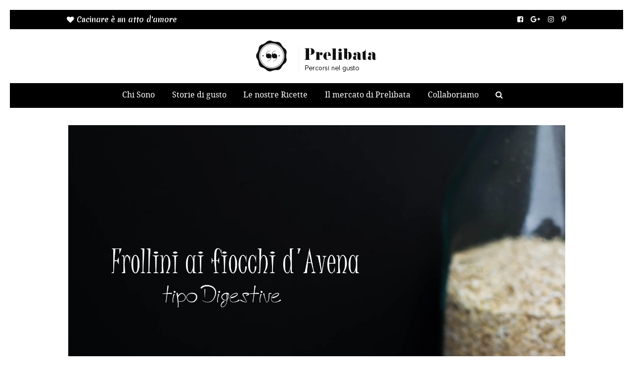

--- FILE ---
content_type: text/html; charset=UTF-8
request_url: https://blog.prelibata.com/biscotti-digestive-ricetta/
body_size: 130240
content:
<!DOCTYPE html>
<!--[if lt IE 7]>      <html class="no-js lt-ie9 lt-ie8 lt-ie7"> <![endif]-->
<!--[if IE 7]>         <html class="no-js lt-ie9 lt-ie8"> <![endif]-->
<!--[if IE 8]>         <html class="no-js lt-ie9"> <![endif]-->
<!--[if gt IE 8]><!--> <html class="no-js" lang="it-IT" prefix="og: http://ogp.me/ns#"> <!--<![endif]-->


    <head>

        <!-- GENERAL HEADER -->
        <meta content="width=device-width, initial-scale=1, maximum-scale=1, user-scalable=no" name="viewport">
        <meta content="black" name="apple-mobile-web-app-status-bar-style">
        <!--[if IE]><meta http-equiv="X-UA-Compatible" content="IE=edge,chrome=1"><![endif]-->

        <!-- THEME OPTIONS -->
        

        <!-- DYNAMIC HEAD -->
        	<!-- NATIVE HEADER STUFF -->

			
		
        <meta charset="UTF-8">
        <link rel="pingback" href="https://blog.prelibata.com/xmlrpc.php" />

	<!-- FAVICON -->

        <link rel="shortcut icon" href="http://prelibata.test3d0.it/wp-content/uploads/2017/06/simbolo_logo-1.png" />
        
	<!-- USER FONTS -->

	    	    	    	    	    	    	    	     
	     
	    	    	    	  
	    
	    
	<!-- OPEN GRAPH -->

		
        <!-- WORDPRESS MAIN HEADER CALL -->
        <title>come fare i biscotti digestive con fiocchi d&#039;avena a casa per la cheesecake</title>

<!-- This site is optimized with the Yoast SEO plugin v4.9 - https://yoast.com/wordpress/plugins/seo/ -->
<meta name="description" content="La ricetta dei biscotti digestive con fiocchi d&#039;avena da fare a casa per preparare un&#039;ottima cheese cake è molto facile. Vuoi provare?"/>
<link rel="canonical" href="http://blog.prelibata.com/biscotti-digestive-ricetta/" />
<meta property="og:locale" content="it_IT" />
<meta property="og:type" content="article" />
<meta property="og:title" content="come fare i biscotti digestive con fiocchi d&#039;avena a casa per la cheesecake" />
<meta property="og:description" content="La ricetta dei biscotti digestive con fiocchi d&#039;avena da fare a casa per preparare un&#039;ottima cheese cake è molto facile. Vuoi provare?" />
<meta property="og:url" content="http://blog.prelibata.com/biscotti-digestive-ricetta/" />
<meta property="og:site_name" content="Prelibata | Percorsi nel Gusto" />
<meta property="article:tag" content="biscotti d&#039;avena" />
<meta property="article:tag" content="Biscotti Digestive" />
<meta property="article:tag" content="cheese-cake" />
<meta property="article:section" content="Biscotti e pasticceria secca" />
<meta property="article:published_time" content="2016-07-23T11:35:56+01:00" />
<meta property="article:modified_time" content="2020-03-20T19:40:40+01:00" />
<meta property="og:updated_time" content="2020-03-20T19:40:40+01:00" />
<meta property="og:image" content="https://blog.prelibata.com/wp-content/uploads/2016/07/frollini_all_Avena-003-001.jpg" />
<meta property="og:image:width" content="3456" />
<meta property="og:image:height" content="5184" />
<!-- / Yoast SEO plugin. -->

<link rel='dns-prefetch' href='//acp-magento.appspot.com' />
<link rel='dns-prefetch' href='//s0.wp.com' />
<link rel='dns-prefetch' href='//secure.gravatar.com' />
<link rel='dns-prefetch' href='//platform.instagram.com' />
<link rel='dns-prefetch' href='//s.w.org' />
<link rel="alternate" type="application/rss+xml" title="Prelibata | Percorsi nel Gusto &raquo; Feed" href="https://blog.prelibata.com/feed/" />
<link rel="alternate" type="application/rss+xml" title="Prelibata | Percorsi nel Gusto &raquo; Feed dei commenti" href="https://blog.prelibata.com/comments/feed/" />
<link rel="alternate" type="application/rss+xml" title="Prelibata | Percorsi nel Gusto &raquo; Biscotti con fiocchi d&#8217;Avena tipo Digestive Feed dei commenti" href="http://blog.prelibata.com/biscotti-digestive-ricetta/feed/" />
<!-- This site uses the Google Analytics by MonsterInsights plugin v7.12.3 - Using Analytics tracking - https://www.monsterinsights.com/ -->
<script type="text/javascript" data-cfasync="false">
    (window.gaDevIds=window.gaDevIds||[]).push("dZGIzZG");
	var mi_version         = '7.12.3';
	var mi_track_user      = true;
	var mi_no_track_reason = '';
	
	var disableStr = 'ga-disable-UA-10558588-121';

	/* Function to detect opted out users */
	function __gaTrackerIsOptedOut() {
		return document.cookie.indexOf(disableStr + '=true') > -1;
	}

	/* Disable tracking if the opt-out cookie exists. */
	if ( __gaTrackerIsOptedOut() ) {
		window[disableStr] = true;
	}

	/* Opt-out function */
	function __gaTrackerOptout() {
	  document.cookie = disableStr + '=true; expires=Thu, 31 Dec 2099 23:59:59 UTC; path=/';
	  window[disableStr] = true;
	}

	if ( 'undefined' === typeof gaOptout ) {
		function gaOptout() {
			__gaTrackerOptout();
		}
	}
	
	if ( mi_track_user ) {
		(function(i,s,o,g,r,a,m){i['GoogleAnalyticsObject']=r;i[r]=i[r]||function(){
			(i[r].q=i[r].q||[]).push(arguments)},i[r].l=1*new Date();a=s.createElement(o),
			m=s.getElementsByTagName(o)[0];a.async=1;a.src=g;m.parentNode.insertBefore(a,m)
		})(window,document,'script','//www.google-analytics.com/analytics.js','__gaTracker');

		__gaTracker('create', 'UA-10558588-121', 'auto');
		__gaTracker('set', 'forceSSL', true);
		__gaTracker('send','pageview');
	} else {
		console.log( "" );
		(function() {
			/* https://developers.google.com/analytics/devguides/collection/analyticsjs/ */
			var noopfn = function() {
				return null;
			};
			var noopnullfn = function() {
				return null;
			};
			var Tracker = function() {
				return null;
			};
			var p = Tracker.prototype;
			p.get = noopfn;
			p.set = noopfn;
			p.send = noopfn;
			var __gaTracker = function() {
				var len = arguments.length;
				if ( len === 0 ) {
					return;
				}
				var f = arguments[len-1];
				if ( typeof f !== 'object' || f === null || typeof f.hitCallback !== 'function' ) {
					console.log( 'Funzione non attiva __gaTracker(' + arguments[0] + " ....) perché non sei stato tracciato. " + mi_no_track_reason );
					return;
				}
				try {
					f.hitCallback();
				} catch (ex) {

				}
			};
			__gaTracker.create = function() {
				return new Tracker();
			};
			__gaTracker.getByName = noopnullfn;
			__gaTracker.getAll = function() {
				return [];
			};
			__gaTracker.remove = noopfn;
			window['__gaTracker'] = __gaTracker;
					})();
		}
</script>
<!-- / Google Analytics by MonsterInsights -->
		<script type="text/javascript">
			window._wpemojiSettings = {"baseUrl":"https:\/\/s.w.org\/images\/core\/emoji\/2.3\/72x72\/","ext":".png","svgUrl":"https:\/\/s.w.org\/images\/core\/emoji\/2.3\/svg\/","svgExt":".svg","source":{"concatemoji":"https:\/\/blog.prelibata.com\/wp-includes\/js\/wp-emoji-release.min.js?ver=4.8.25"}};
			!function(t,a,e){var r,i,n,o=a.createElement("canvas"),l=o.getContext&&o.getContext("2d");function c(t){var e=a.createElement("script");e.src=t,e.defer=e.type="text/javascript",a.getElementsByTagName("head")[0].appendChild(e)}for(n=Array("flag","emoji4"),e.supports={everything:!0,everythingExceptFlag:!0},i=0;i<n.length;i++)e.supports[n[i]]=function(t){var e,a=String.fromCharCode;if(!l||!l.fillText)return!1;switch(l.clearRect(0,0,o.width,o.height),l.textBaseline="top",l.font="600 32px Arial",t){case"flag":return(l.fillText(a(55356,56826,55356,56819),0,0),e=o.toDataURL(),l.clearRect(0,0,o.width,o.height),l.fillText(a(55356,56826,8203,55356,56819),0,0),e===o.toDataURL())?!1:(l.clearRect(0,0,o.width,o.height),l.fillText(a(55356,57332,56128,56423,56128,56418,56128,56421,56128,56430,56128,56423,56128,56447),0,0),e=o.toDataURL(),l.clearRect(0,0,o.width,o.height),l.fillText(a(55356,57332,8203,56128,56423,8203,56128,56418,8203,56128,56421,8203,56128,56430,8203,56128,56423,8203,56128,56447),0,0),e!==o.toDataURL());case"emoji4":return l.fillText(a(55358,56794,8205,9794,65039),0,0),e=o.toDataURL(),l.clearRect(0,0,o.width,o.height),l.fillText(a(55358,56794,8203,9794,65039),0,0),e!==o.toDataURL()}return!1}(n[i]),e.supports.everything=e.supports.everything&&e.supports[n[i]],"flag"!==n[i]&&(e.supports.everythingExceptFlag=e.supports.everythingExceptFlag&&e.supports[n[i]]);e.supports.everythingExceptFlag=e.supports.everythingExceptFlag&&!e.supports.flag,e.DOMReady=!1,e.readyCallback=function(){e.DOMReady=!0},e.supports.everything||(r=function(){e.readyCallback()},a.addEventListener?(a.addEventListener("DOMContentLoaded",r,!1),t.addEventListener("load",r,!1)):(t.attachEvent("onload",r),a.attachEvent("onreadystatechange",function(){"complete"===a.readyState&&e.readyCallback()})),(r=e.source||{}).concatemoji?c(r.concatemoji):r.wpemoji&&r.twemoji&&(c(r.twemoji),c(r.wpemoji)))}(window,document,window._wpemojiSettings);
		</script>
		<style type="text/css">
img.wp-smiley,
img.emoji {
	display: inline !important;
	border: none !important;
	box-shadow: none !important;
	height: 1em !important;
	width: 1em !important;
	margin: 0 .07em !important;
	vertical-align: -0.1em !important;
	background: none !important;
	padding: 0 !important;
}
</style>
<link rel='stylesheet' id='contact-form-7-css'  href='https://blog.prelibata.com/wp-content/plugins/contact-form-7/includes/css/styles.css?ver=4.8' type='text/css' media='all' />
<link rel='stylesheet' id='enoki-shortcodes-plugin-style-css'  href='https://blog.prelibata.com/wp-content/plugins/enoki-shortcodes-plugin/css/style.css?ver=4.8.25' type='text/css' media='all' />
<link rel='stylesheet' id='enoki-shortcodes-plugin-flexslider-style-css'  href='https://blog.prelibata.com/wp-content/plugins/enoki-shortcodes-plugin/css/flexslider.css?ver=4.8.25' type='text/css' media='all' />
<link rel='stylesheet' id='enoki-widgets-plugin-style-css'  href='https://blog.prelibata.com/wp-content/plugins/enoki-widgets-plugin/css/style.css?ver=4.8.25' type='text/css' media='all' />
<link rel='stylesheet' id='WCISPlugin-plugin-styles-css'  href='https://blog.prelibata.com/wp-content/plugins/instantsearch-for-woocommerce/public/assets/css/wcis_plugin.css?ver=1.8.11' type='text/css' media='all' />
<link rel='stylesheet' id='rs-plugin-settings-css'  href='https://blog.prelibata.com/wp-content/plugins/revslider/public/assets/css/settings.css?ver=5.4.3.1' type='text/css' media='all' />
<style id='rs-plugin-settings-inline-css' type='text/css'>
#rs-demo-id {}
</style>
<link rel='stylesheet' id='stcr-plugin-style-css'  href='https://blog.prelibata.com/wp-content/plugins/subscribe-to-comments-reloaded/includes/css/stcr-plugin-style.css?ver=4.8.25' type='text/css' media='all' />
<link rel='stylesheet' id='amazon-auto-links-./wp-content/plugins/amazon-auto-links/template/list-css'  href='https://blog.prelibata.com/wp-content/plugins/amazon-auto-links/template/list/style.min.css?ver=4.8.25' type='text/css' media='all' />
<link rel='stylesheet' id='canon-normalize-css'  href='https://blog.prelibata.com/wp-content/themes/enoki/css/normalize.min.css?ver=4.8.25' type='text/css' media='all' />
<link rel='stylesheet' id='canon-style-css'  href='https://blog.prelibata.com/wp-content/themes/enoki/style.css?ver=4.8.25' type='text/css' media='all' />
<link rel='stylesheet' id='canon-sidr-style-css'  href='https://blog.prelibata.com/wp-content/themes/enoki/css/jquery.sidr.light.css?ver=4.8.25' type='text/css' media='all' />
<link rel='stylesheet' id='canon-flexslider-style-css'  href='https://blog.prelibata.com/wp-content/themes/enoki/css/flexslider.css?ver=4.8.25' type='text/css' media='all' />
<link rel='stylesheet' id='canon-font-awesome-style-css'  href='https://blog.prelibata.com/wp-content/themes/enoki/css/font-awesome.css?ver=4.8.25' type='text/css' media='all' />
<link rel='stylesheet' id='canon-countdown-style-css'  href='https://blog.prelibata.com/wp-content/themes/enoki/css/jquery.countdown.css?ver=4.8.25' type='text/css' media='all' />
<link rel='stylesheet' id='canon-owl-carousel-style-css'  href='https://blog.prelibata.com/wp-content/themes/enoki/js/owl-carousel/owl.carousel.css?ver=4.8.25' type='text/css' media='all' />
<link rel='stylesheet' id='canon-responsive-style-css'  href='https://blog.prelibata.com/wp-content/themes/enoki/css/responsive.css?ver=4.8.25' type='text/css' media='all' />
<link rel='stylesheet' id='canon-fancybox-style-css'  href='https://blog.prelibata.com/wp-content/themes/enoki/js/fancybox/source/jquery.fancybox.css?ver=4.8.25' type='text/css' media='all' />
<link rel='stylesheet' id='canon-fancybox-buttons-style-css'  href='https://blog.prelibata.com/wp-content/themes/enoki/js/fancybox/source/helpers/jquery.fancybox-buttons.css?ver=4.8.25' type='text/css' media='all' />
<link rel='stylesheet' id='dashicons-css'  href='https://blog.prelibata.com/wp-includes/css/dashicons.min.css?ver=4.8.25' type='text/css' media='all' />
<link rel='stylesheet' id='zoom-instagram-widget-css'  href='https://blog.prelibata.com/wp-content/plugins/instagram-widget-by-wpzoom/css/instagram-widget.css?ver=1.4.2' type='text/css' media='all' />
<link rel='stylesheet' id='addtoany-css'  href='https://blog.prelibata.com/wp-content/plugins/add-to-any/addtoany.min.css?ver=1.15' type='text/css' media='all' />
<link rel='stylesheet' id='social-logos-css'  href='https://blog.prelibata.com/wp-content/plugins/jetpack/_inc/social-logos/social-logos.min.css?ver=1' type='text/css' media='all' />
<link rel='stylesheet' id='jetpack_css-css'  href='https://blog.prelibata.com/wp-content/plugins/jetpack/css/jetpack.css?ver=5.0' type='text/css' media='all' />
<script type='text/javascript' src='https://blog.prelibata.com/wp-includes/js/jquery/jquery.js?ver=1.12.4'></script>
<script type='text/javascript' src='https://blog.prelibata.com/wp-includes/js/jquery/jquery-migrate.min.js?ver=1.4.1'></script>
<script type='text/javascript'>
/* <![CDATA[ */
var related_posts_js_options = {"post_heading":"h4"};
/* ]]> */
</script>
<script type='text/javascript' src='https://blog.prelibata.com/wp-content/plugins/jetpack/modules/related-posts/related-posts.js?ver=20150408'></script>
<script type='text/javascript'>
/* <![CDATA[ */
var monsterinsights_frontend = {"js_events_tracking":"true","download_extensions":"doc,pdf,ppt,zip,xls,docx,pptx,xlsx","inbound_paths":"[]","home_url":"https:\/\/blog.prelibata.com","hash_tracking":"false"};
/* ]]> */
</script>
<script type='text/javascript' src='https://blog.prelibata.com/wp-content/plugins/google-analytics-for-wordpress/assets/js/frontend.min.js?ver=7.12.3'></script>
<script type='text/javascript' src='https://blog.prelibata.com/wp-content/plugins/add-to-any/addtoany.min.js?ver=1.1'></script>
<script type='text/javascript' data-cfasync="false" async src='https://acp-magento.appspot.com/js/acp-magento.js?mode=woocommerce&#038;UUID=632e3612-96c1-4020-a10e-c74a3e77c6af&#038;store=1&#038;is_admin_bar_showing=0&#038;is_user_logged_in=0&#038;products_per_page=10&#038;ver=4.8.25'></script>
<script type='text/javascript' src='https://blog.prelibata.com/wp-content/plugins/revslider/public/assets/js/jquery.themepunch.tools.min.js?ver=5.4.3.1'></script>
<script type='text/javascript' src='https://blog.prelibata.com/wp-content/plugins/revslider/public/assets/js/jquery.themepunch.revolution.min.js?ver=5.4.3.1'></script>
<script type='text/javascript' src='https://blog.prelibata.com/wp-content/plugins/subscribe-to-comments-reloaded/includes/js/stcr-plugin.js?ver=4.8.25'></script>
<script type='text/javascript' src='https://blog.prelibata.com/wp-content/plugins/instagram-widget-by-wpzoom/js/jquery.lazy.min.js?ver=1.4.2'></script>
<script type='text/javascript' src='https://blog.prelibata.com/wp-content/plugins/instagram-widget-by-wpzoom/js/instagram-widget.js?ver=1.4.2'></script>
<link rel='https://api.w.org/' href='https://blog.prelibata.com/wp-json/' />
<link rel="EditURI" type="application/rsd+xml" title="RSD" href="https://blog.prelibata.com/xmlrpc.php?rsd" />
<link rel="wlwmanifest" type="application/wlwmanifest+xml" href="https://blog.prelibata.com/wp-includes/wlwmanifest.xml" /> 
<meta name="generator" content="WordPress 4.8.25" />
<link rel='shortlink' href='https://wp.me/p5cFlS-18Y' />
<link rel="alternate" type="application/json+oembed" href="https://blog.prelibata.com/wp-json/oembed/1.0/embed?url=http%3A%2F%2Fblog.prelibata.com%2Fbiscotti-digestive-ricetta%2F" />
<link rel="alternate" type="text/xml+oembed" href="https://blog.prelibata.com/wp-json/oembed/1.0/embed?url=http%3A%2F%2Fblog.prelibata.com%2Fbiscotti-digestive-ricetta%2F&#038;format=xml" />

<script data-cfasync="false">
window.a2a_config=window.a2a_config||{};a2a_config.callbacks=[];a2a_config.overlays=[];a2a_config.templates={};a2a_localize = {
	Share: "Share",
	Save: "Salva",
	Subscribe: "Abbonati",
	Email: "Email",
	Bookmark: "Segnalibro",
	ShowAll: "espandi",
	ShowLess: "comprimi",
	FindServices: "Trova servizi",
	FindAnyServiceToAddTo: "Trova subito un servizio da aggiungere",
	PoweredBy: "Powered by",
	ShareViaEmail: "Condividi via email",
	SubscribeViaEmail: "Iscriviti via email",
	BookmarkInYourBrowser: "Aggiungi ai segnalibri",
	BookmarkInstructions: "Premi Ctrl+D o \u2318+D per mettere questa pagina nei preferiti",
	AddToYourFavorites: "Aggiungi ai favoriti",
	SendFromWebOrProgram: "Invia da qualsiasi indirizzo email o programma di posta elettronica",
	EmailProgram: "Programma di posta elettronica",
	More: "Di più&#8230;",
	ThanksForSharing: "Thanks for sharing!",
	ThanksForFollowing: "Thanks for following!"
};

(function(d,s,a,b){a=d.createElement(s);b=d.getElementsByTagName(s)[0];a.async=1;a.src="https://static.addtoany.com/menu/page.js";b.parentNode.insertBefore(a,b);})(document,"script");
</script>
<style type='text/css' id='amazon-auto-links-button-css'>.amazon-auto-links-button.amazon-auto-links-button-default {background: #4997e5;background-image: -webkit-linear-gradient(top, #4997e5, #3f89ba);background-image: -moz-linear-gradient(top, #4997e5, #3f89ba);background-image: -ms-linear-gradient(top, #4997e5, #3f89ba);background-image: -o-linear-gradient(top, #4997e5, #3f89ba);background-image: linear-gradient(to bottom, #4997e5, #3f89ba);-webkit-border-radius: 4;-moz-border-radius: 4;border-radius: 4px;margin-left: auto;margin-right: auto;text-align: center;white-space: nowrap;color: #ffffff;font-size: 13px;text-shadow-color: transparent;width: 100px;box-shadow-color: #666666;padding: 7px 8px 8px 8px;background: #3498db;border: solid #6891a5 1px;text-decoration: none;}.amazon-auto-links-button.amazon-auto-links-button-default:hover {background: #3cb0fd;background-image: -webkit-linear-gradient(top, #3cb0fd, #3498db);background-image: -moz-linear-gradient(top, #3cb0fd, #3498db);background-image: -ms-linear-gradient(top, #3cb0fd, #3498db);background-image: -o-linear-gradient(top, #3cb0fd, #3498db);background-image: linear-gradient(to bottom, #3cb0fd, #3498db);text-decoration: none;}.amazon-auto-links-button.amazon-auto-links-button-default > a {color: inherit; border-bottom: none;text-decoration: none; }.amazon-auto-links-button.amazon-auto-links-button-default > a:hover {color: inherit;}.amazon-auto-links-button > a, .amazon-auto-links-button > a:hover {-webkit-box-shadow: none;box-shadow none;color: inherit;} button.amazon-auto-links-button {white-space: nowrap;}.amazon-auto-links-button.amazon-auto-links-button-6976 {background: #4997e5;background-image: -webkit-linear-gradient(top, #4997e5, #3f89ba);background-image: -moz-linear-gradient(top, #4997e5, #3f89ba);background-image: -ms-linear-gradient(top, #4997e5, #3f89ba);background-image: -o-linear-gradient(top, #4997e5, #3f89ba);background-image: linear-gradient(to bottom, #4997e5, #3f89ba);-webkit-border-radius: 4;-moz-border-radius: 4;border-radius: 4px;margin-left: auto;margin-right: auto;text-align: center;white-space: nowrap;color: #ffffff;font-size: 13px;text-shadow-color: transparent;width: 100px;box-shadow-color: #666666;padding: 7px 8px 8px 8px;background: #3498db;border: solid #6891a5 1px;text-decoration: none;}.amazon-auto-links-button.amazon-auto-links-button-6976:hover {background: #3cb0fd;background-image: -webkit-linear-gradient(top, #3cb0fd, #3498db);background-image: -moz-linear-gradient(top, #3cb0fd, #3498db);background-image: -ms-linear-gradient(top, #3cb0fd, #3498db);background-image: -o-linear-gradient(top, #3cb0fd, #3498db);background-image: linear-gradient(to bottom, #3cb0fd, #3498db);text-decoration: none;}.amazon-auto-links-button.amazon-auto-links-button-6976 > a {color: inherit; border-bottom: none;text-decoration: none;}.amazon-auto-links-button.amazon-auto-links-button-6976 > a:hover {color: inherit;}</style>
<link rel='dns-prefetch' href='//v0.wordpress.com'>
<link rel='dns-prefetch' href='//i0.wp.com'>
<link rel='dns-prefetch' href='//i1.wp.com'>
<link rel='dns-prefetch' href='//i2.wp.com'>
<link rel='dns-prefetch' href='//jetpack.wordpress.com'>
<link rel='dns-prefetch' href='//s0.wp.com'>
<link rel='dns-prefetch' href='//s1.wp.com'>
<link rel='dns-prefetch' href='//s2.wp.com'>
<link rel='dns-prefetch' href='//public-api.wordpress.com'>
<link rel='dns-prefetch' href='//0.gravatar.com'>
<link rel='dns-prefetch' href='//1.gravatar.com'>
<link rel='dns-prefetch' href='//2.gravatar.com'>
<link rel='dns-prefetch' href='//widgets.wp.com'>
<style type='text/css'>img#wpstats{display:none}</style><meta name="generator" content="Powered by Slider Revolution 5.4.3.1 - responsive, Mobile-Friendly Slider Plugin for WordPress with comfortable drag and drop interface." />

	<style type="text/css">
	
		
	/* ==========================================================================
		THEME COLOURS
	   
	   
		001. BODY BACKGROUND
		002. MAIN TEXT
		003. HEADINGS TEXT
		004. LINK COLOR
		005. LINK HOVER COLOR
		006. LIKE HEART
		007. WHITE TEXT
		008. MAIN BUTTON COLOR
		009. MAIN BUTTON HOVER COLOR 
		010. MAIN BUTTON TEXT COLOR
		011. META COLOR
		012. PRE HEADER COLOR
		013. PRE HEADER TEXT COLOR
		014. PRE HEADER TEXT HOVER COLOR
		015. PRE HEADER 3RD MENU
		016. HEADER CONTAINER
		017. HEADER CONTAINER TEXT 
		018. HEADER CONTAINER TEXT HOVER
		019. HEADER CONTAINER 3RD MENU
		020. POST HEADER
		021. POST HEADER TEXT
		022. POST HEADER TEXT HOVER
		023. POST HEADER 3RD MENU 
		024. SIDR MENU
		025. SIDR MENU TEXT
		026. SIDR MENU TEXT HOVER
		027. SIDR MENU BORDERS
		028. MAIN BORDERS
		029. SECONDARY PLATE COLOR
		030. FORM FIELDS
		031. BASELINE
		032. BASELINE TEXT
		033. BASELINE TEXT HOVER 
		

	   
	   ========================================================================== */
		   
		
		
		/* 
		001. BODY BACKGROUND _________________________________________________________ */
		html, 
		body {
			background-color: #ffffff;
			background-color: #ffffff!important;		}
		
		
		
		/* 
		002. PLATE BACKGROUND _________________________________________________________ */
		.outter-wrapper-parent,
		.sepTitle *, 
		h3.widget-title .widget-title-inner,
		ul.tab-nav li.active,
		h3.v_active,
		.tparrows.preview3:after,
		.element-block-carousel .block-carousel-nav a,
		.is-bordered .inner-wrapper.post-format-quote,
		.style-sep span,
		.comment-count,
		ul.review-graph > li .rate-span, 
		
		/* WOO COMMERCE */
		.woocommerce #payment div.payment_box, 
		.woocommerce-page #payment div.payment_box, 
		.woocommerce div.product .woocommerce-tabs ul.tabs li.active, 
		.woocommerce #content div.product .woocommerce-tabs ul.tabs li.active, 
		.woocommerce-page div.product .woocommerce-tabs ul.tabs li.active, 
		.woocommerce-page #content div.product .woocommerce-tabs ul.tabs li.active {
			background-color: #ffffff;
			background-color: #ffffff;		}
		  
		 
		   
		   
		/* 
		002. MAIN TEXT _______________________________________________________________ */  
		html, 
		button, 
		input, 
		select, 
		textarea,
		.is-dropcap .postText:first-letter {
		    color: #5a5f67;
		    color: #5a5f67;		}
		
		
		
		/* 
		003. HEADINGS TEXT ____________________________________________________________ */ 
		h1, h2, h3, h4, h5, h6,
		.is-col-1-1 .postText blockquote,
		.is-col-1-2 .postText blockquote,
		.is-col-1-3 .postText blockquote,
		.is-col-1-4 .postText blockquote,
		.is-col-1-5 .postText blockquote,
		ul.tab-nav li,
		.enoki_statistics li,
		
		/* WOO COMMERCE */
		.woocommerce ul.products li.product .price, 
		.woocommerce-page ul.products li.product .price, 
		.woocommerce table.cart a.remove:hover, 
		.woocommerce #content table.cart a.remove:hover, 
		.woocommerce-page table.cart a.remove:hover, 
		.woocommerce-page #content table.cart a.remove:hover, 
		.summary.entry-summary .price span,  
		.woocommerce div.product .woocommerce-tabs ul.tabs li a, 
		.woocommerce #content div.product .woocommerce-tabs ul.tabs li a, 
		.woocommerce-page div.product .woocommerce-tabs ul.tabs li a, 
		.woocommerce-page #content div.product .woocommerce-tabs ul.tabs li a, 
		mark{
			 color: #3d424a;
			 color: #000000;		}
		
		
		
		/* 
		004. LINK COLOR _______________________________________________________________ */
		a, a *,
		.tparrows.preview3:after{
			 color: #3d424a;
			 color: #000000;		}
		
		
		
		/* 
		005. LINK HOVER COLOR _________________________________________________________ */
		a:hover, a:hover *,
		.pagination ul li a:hover,
		.pagination ul li a:hover *,
		.sepTitle span span,
		.maintenance_msg h1:before,
		.error404 .main-column .super:after,
		.highlight,
		.sc_toggle-btn.active,
		.toggle-btn.active,
		.sc_accordion-btn.active,
		.accordion-btn.active,
		.quoterate,
		ul.tab-nav li.active,
		h3.v_active,
		.enoki_statistics li em,
		.sidebar ul li.recentcomments:before,
		.page-numbers.current,
		.single-item.alt-post .dateMeta a:hover,
		.tparrows.preview3:hover:after,
		.tc-info-box ul.tc-info-box-ul li:before,
		ol > li:before,
		.tc-info-box-extra ul li:before,
		.style-sep,
		.postMeta .embelish,
		.postMeta .dateMeta .fa,
		.comment-count .fa,
		.review-box .star-rating li .fa-star,
		
		
		/* WOOCOMMERCE */
		.woocommerce nav.woocommerce-pagination ul li span.current, 
		.woocommerce nav.woocommerce-pagination ul li a:hover, 
		.woocommerce nav.woocommerce-pagination ul li a:focus, 
		.woocommerce #content nav.woocommerce-pagination ul li span.current, 
		.woocommerce #content nav.woocommerce-pagination ul li a:hover, 
		.woocommerce #content nav.woocommerce-pagination ul li a:focus, 
		.woocommerce-page nav.woocommerce-pagination ul li span.current, 
		.woocommerce-page nav.woocommerce-pagination ul li a:hover, 
		.woocommerce-page nav.woocommerce-pagination ul li a:focus, 
		.woocommerce-page #content nav.woocommerce-pagination ul li span.current, 
		.woocommerce-page #content nav.woocommerce-pagination ul li a:hover, 
		.woocommerce-page #content nav.woocommerce-pagination ul li a:focus,
		
		/* WOO COMMERCE */
		.shipping_calculator h2 a, 
		.woocommerce table.cart a.remove, 
		.woocommerce #content table.cart a.remove, 
		.woocommerce-page table.cart a.remove, 
		.woocommerce-page #content table.cart a.remove, 
		.woocommerce form .form-row .required, 
		.woocommerce-page form .form-row .required, 
		.woocommerce div.product .woocommerce-tabs ul.tabs li a:hover, 
		.woocommerce #content div.product .woocommerce-tabs ul.tabs li a:hover, 
		.woocommerce-page div.product .woocommerce-tabs ul.tabs li a:hover, 
		.woocommerce-page #content div.product .woocommerce-tabs ul.tabs li a:hover, 
		.woocommerce .star-rating span:before, 
		.woocommerce-page .star-rating span:before, 
		.woocommerce div.product .stock, 
		.woocommerce #content div.product .stock, 
		.woocommerce-page div.product .stock, 
		.woocommerce-page #content div.product .stock, 
		.woocommerce div.product .out-of-stock, 
		.woocommerce #content div.product .out-of-stock, 
		.woocommerce-page div.product .out-of-stock,
		.woocommerce-page #content div.product .out-of-stock{
			color: #c3ad70;
			color: #000000;	
		}
		
		
		
		/* 
		006. LIKE HEART _______________________________________________________________ */
		.heart.liked .fa,
		.fa.fa-times,
		#sidr-main .fa.fa-close,
		.sticky.post .postTitle h1:before {
			color: #e40746;
			color: #e40746;	
		}
		
		
		
		/* 
		007. WHITE TEXT _______________________________________________________________ */
		a.hover-effect h3,
		ol.graphs > li div,
		.tc-hover-content, 
		.tc-hover-content *,
		
		/* WOO COMMERCE */
		.woocommerce span.onsale, 
		.woocommerce-page span.onsale{
			color: #fff;
			color: #ffffff;		}
		
		
		
		/* 
		008. MAIN BUTTON COLOR  _______________________________________________________ */
		.btn, 
		input[type=button], 
		input[type=submit], 
		button,
		.owl-controls .owl-page.active span,
		.flex-control-paging li a.flex-active,
		 ul.review-graph > li .rate-span div,
		 .rate-tab,
		
		/* WOO COMMERCE */
		.woocommerce a.button, 
		.woocommerce button.button, 
		.woocommerce input.button, 
		.woocommerce #respond input#submit, 
		.woocommerce #content input.button, 
		.woocommerce-page a.button, 
		.woocommerce-page button.button, 
		.woocommerce-page input.button, 
		.woocommerce-page #respond input#submit, 
		.woocommerce-page #content input.button,  
		.woocommerce a.button.alt, 
		.woocommerce button.button.alt, 
		.woocommerce input.button.alt, 
		.woocommerce #respond input#submit.alt, 
		.woocommerce #content input.button.alt, 
		.woocommerce-page a.button.alt, 
		.woocommerce-page button.button.alt, 
		.woocommerce-page input.button.alt, 
		.woocommerce-page #respond input#submit.alt, 
		.woocommerce-page #content input.button.alt, 
		.woocommerce-message:before, 
		.woocommerce .shop_table.cart td.actions .button.alt, 
		.widget_price_filter .ui-slider .ui-slider-handle,
		.woocommerce .woocommerce-message a.button,
		.woocommerce .shop_table.cart td.actions .button{
			background-color: #c3ad70;
			background-color: #000000;		}
		
		
		
		/* 
		009. MAIN BUTTON HOVER COLOR  _________________________________________________ */
		.btn:hover, 
		input[type=button]:hover, 
		input[type=submit]:hover, 
		button:hover,
		.owl-controls .owl-page span,
		.flex-control-paging li a,
		
		/* WOO COMMERCE */
		p.demo_store, 
		.woocommerce .shop_table.cart td.actions .button:hover, 
		.woocommerce .woocommerce-message a.button:hover,
		.woocommerce a.button:hover,
		.woocommerce button:hover,
		.woocommerce button.button:hover,
		.woocommerce input.button:hover,
		.woocommerce #respond input#submit:hover,
		.woocommerce #content input.button:hover,
		.woocommerce-page a.button:hover,
		.woocommerce-page button.button:hover,
		.woocommerce-page input.button:hover,
		.woocommerce-page #respond input#submit:hover,
		.woocommerce-page #content input.button:hover,
		.woocommerce .shop_table.cart td.actions .button.alt:hover,
		.product .cart button.single_add_to_cart_button:hover,
		#place_order:hover,
		.woocommerce span.onsale,
		.woocommerce-page span.onsale{
			background-color: #dacaa0;
			background-color: #94928e;		}
		
		
		
		/* 
		010. MAIN BUTTON TEXT COLOR  __________________________________________________ */
		.btn, 
		input[type=button], 
		input[type=submit], 
		button,
		.btn:hover, 
		input[type=button]:hover, 
		input[type=submit]:hover, 
		button:hover,
		.rate-tab{
			color: #ffffff;
			color: #ffffff;		}
		
		
		
		/* 
		011. SECONDARY BUTTON COLOR  __________________________________________________ */
		.widget.enoki_social_links ul.social-links:not(.standard) li a,
		.widget_price_filter .ui-slider .ui-slider-range{
			background-color: #cfd8dc;
			background-color: #cfd8dc;		}
		
		
		
		/* 
		012. SECONDARY BUTTON HOVER COLOR  __________________________________________________ */
		.widget.enoki_social_links ul.social-links:not(.standard) li a:hover {
			background-color: #b8c4c9;
			background-color: #b8c4c9;		}
		
		
		
		
		/* 
		010. SECONDARY BUTTON TEXT COLOR  __________________________________________________ */
		.widget.enoki_social_links ul.social-links:not(.standard) li a *{
			color: #ffffff;
			color: #ffffff;		}
		
		
		/* 
		011. META COLOR  _______________________________________________________________ */
		.postMeta *, 
		.postTags *,
		.socialList *,
		a.hover-effect .dateMeta, 
		.pagination ul li *,
		.paging .meta,
		.enoki_twitter .tweet .meta,
		.wp-caption-text,
		.gallery-caption,
		.single-item.alt-post .dateMeta a,
		.single-item.alt-post .dateMeta,
		.read-more,
		.review-box .star-rating li .fa-star-o,
		
		/* WOO COMMERCE */
		 .woocommerce-result-count, 
		 .woocommerce ul.products li.product .price del, 
		 .woocommerce-page ul.products li.product .price del, 
		 .summary.entry-summary .price del span,  
		 .woocommerce .cart-collaterals .cart_totals p small, 
		 .woocommerce-page .cart-collaterals .cart_totals p small, 
		 .woocommerce .star-rating:before, 
		 .woocommerce-page .star-rating:before {
			color: #adb3bd;
			color: #adb3bd;		}
		
		
		/* 
		011. DROP CAP COLOR  _______________________________________________________________ */
		.is-dropcap .postText:first-letter,
		.postText blockquote:before,
		.is-dropcap .postText .classic-dropcap:first-letter,
		.single-post .is-dropcap .postText > p:first-child:first-letter{
			color: #cfd8dc;
			color: #cfd8dc;		}
		
		
		
		/* 
		012. PRE HEADER COLOR  _________________________________________________________ */ 
		.pre-header-container, 
		.pre-header-container .nav li ul,
		.ui-autocomplete li{
			background-color: #3d424a;
			background-color: #000000;		}
		
		
		
		/* 
		013. PRE HEADER TEXT COLOR  ____________________________________________________ */  
		.pre-header-container *,
		.ui-autocomplete li, 
		.ui-autocomplete li a, 
		.ui-state-focus{
			color: #ffffff;
			color: #ffffff;		}
		
		
		
		/* 
		014. PRE HEADER TEXT HOVER COLOR  ______________________________________________ */  
		.pre-header-container a:hover,
		.pre-header-container a:hover *,
		.search_controls li:hover,
		.ui-autocomplete li.ui-state-focus{
			color: #c3ad70;
			color: #ffffff;		}
		
		
		
		/* 
		015. PRE HEADER 3RD MENU  ______________________________________________________ */ 
		.pre-header-container .nav li:hover ul ul, 
		.pre-header-container .nav li:hover ul ul:before,
		.outter-wrapper.search-header-container{
			background-color: #535963;
			background-color: #3d424a;		}
		
		
		
		/* 
		016. HEADER CONTAINER  _________________________________________________________ */ 
		.header-container, .header-container .nav li ul{
			background-color: #ffffff;
			background-color: #ffffff;		}
		
		
		
		/* 
		017. HEADER CONTAINER TEXT  _____________________________________________________ */ 
		.header-container *{
			color: #3d424a;
			color: #3d424a;		}
		
		
		
		/* 
		018. HEADER CONTAINER TEXT HOVER  _______________________________________________ */ 
		.header-container a:hover,
		.header-container a:hover *{
			color: #c3ad70;
			color: #ffffff;		}
		
		
		
		/* 
		019. HEADER CONTAINER 2nD MENU  __________________________________________________ */
		.header-container .nav li ul:before,
		.header-container .nav li ul{
		     background-color: #fafafa;
		     background-color: #fafafa;   
		}
		
		
		/* 
		019. HEADER CONTAINER 3RD MENU  __________________________________________________ */ 
		.header-container .nav li:hover ul ul, 
		.header-container .nav li:hover ul ul:before{
			background-color: #f1f1f1;
			background-color: #f1f1f1;		}
		
		
		
		/* 
		020. POST HEADER  ________________________________________________________________ */  
		.post-header-container,
		.post-header-container .nav li ul{
			background-color: #3d424a;
			background-color: #000000;		}
		
		
		
		/* 
		021. POST HEADER TEXT  ___________________________________________________________ */  
		.post-header-container *{
			color: #ffffff;
			color: #ffffff;		}
		
		
		
		/* 
		022. POST HEADER TEXT HOVER  _____________________________________________________ */ 
		.post-header-container a:hover,
		.post-header-container a:hover *{
			color: #c3ad70;
			color: #ffffff;		}
		
		
		
		/* 
		023. POST HEADER 3RD MENU  _______________________________________________________ */ 
		.post-header-container .nav li:hover ul ul, 
		.post-header-container .nav li:hover ul ul:before{
			background-color: #535963;
			background-color: #535963;		}
		
		
		
		/* 
		024. SIDR MENU  __________________________________________________________________ */
		#sidr-main{
			background-color: #191c20;
			background-color: #191c20;		}
		
		
		
		/* 
		025. SIDR MENU TEXT ______________________________________________________________ */
		#sidr-main *{
			color: #ffffff;
			color: #ffffff;		}
		
		
		
		/* 
		026. SIDR MENU TEXT HOVER _________________________________________________________ */ 
		#sidr-main a:hover{
			color: #c3ad70;
			color: #ffffff;		}
		
		
		
		/* 
		027. SIDR MENU BORDERS ____________________________________________________________ */  
		#sidr-main ul, #sidr-main li{
			border-color: #23272c;
			border-color: #23272c!important;		}
		
		
		
		/* 
		028. MAIN BORDERS _________________________________________________________________ */ 
		.sepTitle:after,
		.is-sidebar aside.sidebar:before,
		h3.widget-title .widget-title-inner:after,
		h3.widget-title .widget-title-inner:before,
		.postAuthor,
		.pagination,
		.pagination ul li:first-child,
		ul.comments > li,
		ul.comments .comment-respond,
		.is-classic .inner-wrapper:after,
		.paging,
		.paging .col-1-2.prev,
		.error404 .main-column,
		hr,
		ul.sc_toggle li,
		ul.toggle li,
		ul.sc_accordion li,
		ul.accordion li,
		pre,
		.main-column table,
		.main-column table th,
		.main-column table td,
		ul.tab-nav li,
		.tab-content-block,
		h3.v_active,
		.sidebar ul li,
		.is-classic .single-item,
		.link-pages p,
		.instagram-media,
		.hero-widgets.element-block-widgets ul li,
		.avatar,
		.single-item.alt-post-style-5 .postText .clearfix,
		.tc-info-box-meta,
		.is-bordered .inner-wrapper,
		.style-sep:after,
		ul.review-graph > li .rate-span,
		
		/* WOO COMMERCE */
		ul.products li .price,
		ul.products li h3,
		.woocommerce #payment div.payment_box,
		.woocommerce-page #payment div.payment_box,
		.col2-set.addresses .address,
		p.myaccount_user,
		.summary.entry-summary .price,
		.summary.entry-summary .price,
		.product_meta .sku_wrapper,
		.product_meta .posted_in,
		.product_meta .tagged_as,
		.product_meta span:first-child,
		.woocommerce-message,
		.related.products,
		.woocommerce .widget_shopping_cart .total,
		.woocommerce-page .widget_shopping_cart .total,
		.woocommerce div.product .woocommerce-tabs ul.tabs li,
		.woocommerce #content div.product .woocommerce-tabs ul.tabs li,
		.woocommerce-page div.product .woocommerce-tabs ul.tabs li,
		.woocommerce-page #content div.product .woocommerce-tabs ul.tabs li,
		.woocommerce div.product .woocommerce-tabs ul.tabs:before,
		.woocommerce #content div.product .woocommerce-tabs ul.tabs:before,
		.woocommerce-page div.product .woocommerce-tabs ul.tabs:before,
		.woocommerce-page #content div.product .woocommerce-tabs ul.tabs:before,
		.woocommerce div.product .woocommerce-tabs ul.tabs li.active,
		.woocommerce #content div.product .woocommerce-tabs ul.tabs li.active,
		.woocommerce-page div.product .woocommerce-tabs ul.tabs li.active,
		.woocommerce-page #content div.product .woocommerce-tabs ul.tabs li.active,
		.woocommerce #reviews #comments ol.commentlist li img.avatar,
		.woocommerce-page #reviews #comments ol.commentlist li img.avatar,
		.woocommerce #reviews #comments ol.commentlist li .comment-text,
		.woocommerce-page #reviews #comments ol.commentlist li .comment-text,
		.upsells.products,
		.woocommerce #payment ul.payment_methods,
		.woocommerce-page #payment ul.payment_methods,
		.woocommerce form.login,
		.woocommerce form.checkout_coupon,
		.woocommerce form.register,
		.woocommerce-page form.login,
		.woocommerce-page form.checkout_coupon,
		.woocommerce-page form.register,
		.woocommerce #reviews #comments ol.commentlist,
		.widget_price_filter .price_slider_wrapper .ui-widget-content,
		.widget.woocommerce .tagcloud a,
		.widget.woocommerce ul.product_list_widget li,
		.widget.woocommerce ul.product-categories li,
		.woocommerce nav.woocommerce-pagination ul li, 
		.woocommerce #content nav.woocommerce-pagination ul li, 
		.woocommerce-page nav.woocommerce-pagination ul li, 
		.woocommerce-page #content nav.woocommerce-pagination ul li,
		.woocommerce nav.woocommerce-pagination ul, 
		.woocommerce #content nav.woocommerce-pagination ul, 
		.woocommerce-page nav.woocommerce-pagination ul, 
		.woocommerce-page #content nav.woocommerce-pagination ul,
		.woocommerce table.shop_table td, 
		.woocommerce-page table.shop_table td,
		.woocommerce .cart-collaterals .cart_totals tr td, 
		.woocommerce .cart-collaterals .cart_totals tr th, 
		.woocommerce-page .cart-collaterals .cart_totals tr td, 
		.woocommerce-page .cart-collaterals .cart_totals tr th,
		.woocommerce .quantity input.qty, 
		.woocommerce #content .quantity input.qty, 
		.woocommerce-page .quantity input.qty, 
		.woocommerce-page #content .quantity input.qty{
			border-color: #e7ebed!important;
			border-color: #e7ebed!important;		}
		
		
		
		/* 
		029. SECONDARY PLATE COLOR _________________________________________________________ */
		.is-boxed .inner-wrapper,
		.is-col-1-1 .post-format-quote,
		.is-col-1-2 .post-format-quote,
		.is-col-1-3 .post-format-quote,
		.is-col-1-4 .post-format-quote,
		.is-col-1-5 .post-format-quote,
		.postTags ul li,
		.postRecommend .more-posts-carousel-excerpt,
		.is-classic .postAuthor,
		.category-description,		
		.block-carousel .owl-item .owl-item-boxed-content,
		ol.graphs > li,
		tbody tr:nth-child(2n+1),
		ul.tab-nav li,
		.tc-info-box,
		.review-box,
		.is-boxed .main-isotope-container .style-sep span,
		.main-isotope-container .post-format-quote .style-sep span,
		
		/* WOO COMMERCE */
		.woocommerce ul.products li.product,
		.woocommerce ul.products li.product.last .woocommerce-page ul.products li.product,
		.col2-set.addresses .address,
		.woocommerce-message,
		.woocommerce div.product .woocommerce-tabs ul.tabs li,
		.woocommerce #content div.product .woocommerce-tabs ul.tabs li,
		.woocommerce-page #content div.product .woocommerce-tabs ul.tabs li,
		.woocommerce #payment,
		.woocommerce-page #payment,
		.woocommerce-main-image img,
		.widget_price_filter .price_slider_wrapper .ui-widget-content,
		.woocommerce nav.woocommerce-pagination ul li span.current, 
		.woocommerce nav.woocommerce-pagination ul li a:hover, 
		.woocommerce nav.woocommerce-pagination ul li a:focus, 
		.woocommerce #content nav.woocommerce-pagination ul li span.current, 
		.woocommerce #content nav.woocommerce-pagination ul li a:hover, 
		.woocommerce #content nav.woocommerce-pagination ul li a:focus, 
		.woocommerce-page nav.woocommerce-pagination ul li span.current, 
		.woocommerce-page nav.woocommerce-pagination ul li a:hover, 
		.woocommerce-page nav.woocommerce-pagination ul li a:focus, 
		.woocommerce-page #content nav.woocommerce-pagination ul li span.current, 
		.woocommerce-page #content nav.woocommerce-pagination ul li a:hover, 
		.woocommerce-page #content nav.woocommerce-pagination ul li a:focus{
			background-color: #f5f6f7;
			background-color: #f5f6f7;		}
		
		
		
		/* 
		030. FORM FIELDS __________________________________________________________________ */
		input[type=text],  
		input[type=email], 
		input[type=password], 
		textarea, 
		input[type=tel],  
		input[type=range], 
		input[type=url],
		input[type=number], 
		input[type=search],  
		input[type=date]{
			background-color: #f3f3f3;
			background-color: #f3f3f3;		}
			
		
		
		/* 
		031. Feature Area Background _____________________________________________________________________ */ 
		.hero-widgets.element-block-widgets,
		.hero-widgets.element-block-widgets h3.widget-title .widget-title-inner,
		.hero-widgets.element-block-widgets .style-sep span{
			background: #f4f6f7;
			background-color: #f4f6f7!important;	
		}	
		
		
		
		/* 
		031. BASELINE _____________________________________________________________________ */ 
		.post-footer-container{
			background-color: #3d424a;
			background-color: #3d424a;		}
		
		
		
		/* 
		032. BASELINE TEXT _______________________________________________________________ */
		.post-footer-container *{
			color: #b8c4c9;
			color: #b8c4c9;		}
		
		
		
		/* 
		033. BASELINE TEXT HOVER _________________________________________________________ */
		.post-footer-container a:hover,
		.post-footer-container a:hover *{
			color: #c3ad70;
			color: #000000;		}
		
		
		
		/* 
		034. LOGO TEXT _________________________________________________________ */
		a.logo-text{
			color: #1d201f;
			color: #1d201f;		}
		
		
		
		
		
		
		
		
		/* ==========================================================================
		FONTS
		========================================================================== */
		
		
		
		/* 
		001. MAIN BODY FONT _________________________________________________________ */
		body,
		.is-dropcap .postText:first-letter{
			font-family: 'source_sans_prolight';
			font-weight: normal;
			font-style: normal;
					}
		
		
		/* 
		002. MAIN HEADINGS _________________________________________________________ */
		h1, h2, h3{
			font-family: 'playfair_displayregular';
			font-weight: normal;
			font-style: normal;
					}
		
		
		/* 
		003. SECONDARY HEADINGS _________________________________________________________ */
		h4, h5, h6{
			font-family: 'playfair_displayregular';
			font-weight: normal;
			font-style: normal;
					}
		   
		
		/* 
		004. NAVIGATION _________________________________________________________ */ 
		.nav a,  
		.header-area .wrapper ul li a,  
		.pre-header-area .wrapper ul li a{
			font-family: 'droid_serifregular';
			font-weight: normal;
			font-style: normal;
					}
		
		
		/* 
		005. META TEXT _________________________________________________________ */
		.meta, .dateMeta, .pagination, .postTags a, .read-more{
			font-family: 'source_sans_proregular';
			font-weight: normal;
			font-style: normal;
					}
		
		
		/* 
		006. BUTTONS TEXT _________________________________________________________ */
		.btn, 
		input[type=button], 
		input[type=submit], 
		button,
		.main-column table th,
		ul.tab-nav li,
		h3.v_nav,
		.enoki_animated_number .super,
		h4.fittext,
		.button{
			 font-family: 'source_sans_prosemibold';
			 font-weight: normal;
			 font-style: normal;
			 		}
		
		
		/* 
		007. DROP CAPS _________________________________________________________ */
		.is-dropcap .postText:first-letter,
		.is-dropcap .postText .classic-dropcap:first-letter,
		.single-post .is-dropcap .postText > p:first-child:first-letter{
			font-family: 'playfair_displayregular';
			font-weight: normal;
			font-style: normal;
					}
		
		
		/* 
		008. QUOTES _________________________________________________________ */
		blockquote, cite,
		.hero-carousel .tc-hover-content h3 > a{
			font-family: 'source_sans_prolight';
			font-weight: normal;
			font-style: normal;
					}
		
		
		/* 
		009. LOGO TEXT _________________________________________________________ */
		a.logo-text{
			font-family: 'playfair_displayregular';
			font-weight: normal;
			font-style: normal;
					}
		
		
		/* 
		009. LEAD TEXT _________________________________________________________ */
		.lead,
		.is-dropcap .postText .lead:first-letter{
			font-family: 'source_sans_prolight';
			font-weight: normal;
			font-style: normal;
					}
		
		
		/* 
		010. BOLD TEXT _________________________________________________________ */
			strong, b,
			ul.review-graph > li,
			.rate-tab i {
			font-family: 'source_sans_prosemibold';
			font-weight: normal;
			font-style: normal;
					}
		
		
		/* 
		011. ITALIC TEXT _________________________________________________________ */
		em, .wp-caption-text{
			font-family: 'source_sans_prolight_italic';
			font-weight: normal;
			font-style: normal;
					}




		/******************************************************************************
		OTHER DYNAMIC OPTIONS
		*******************************************************************************/
		
		/* LOGO MAX WIDTH */

			.logo{
				max-width: 182px; 
				max-width: 312px;			}

		/* HEADER PADDING*/

			.header-container .wrapper{
				padding-top: 0px;
				padding-top: 35px;
				padding-bottom: 0px;
				padding-bottom: 40px;			}   

		/* HEADER ELEMENTS POSITIONING */

			.main-header.left {
				position: relative;	
				top: 0px;
								left: 0px;
							}

			.main-header.right {
				position: relative;	
				top: 0px;
				top: 30px;				right: 0px;
							}

		/* TEXT AS LOGO SIZE */

			.logo-text {
				font-size: 65px;			}


		/* RELATIVE FONT SIZE */

			html {
							}

		/* ANIMATE MENUS */

			anim_menus_off > li {
				opacity: 0;
				left: 40px;			}

		   
		/* BACKGROUND */

			body.boxed-page{
								background-repeat: repeat!important;				background-attachment: fixed!important;				background-position: top center;
							} 

			body div { cursor: auto; }
		
		 

		    
		/******************************************************************************
		FINAL CALL CSS
		*******************************************************************************/
		
		.header_text {
    font-family: 'Merienda One';
}

.outter-wrapper.image-header-container {
    background-repeat:no-repeat;
    background-position:50% 50% !important;
}
.widget.enoki_social_links ul.social-links {
    padding-left: 0;
    text-align: center;
}

.weblogo {
width: 31px;
float: right;
line-height: 20px;
margin: 4px 0 0 10px;
}
.post-footer-container {
padding: 24px 0;
}
.owl-item {
    position: relative;
}

.outter-wrapper.homepage-feature-container {
    position: relative;
}
.homepage-feature-container .element-block-carousel, .homepage-feature-container .element-block-slider{
position:relative;
}

.homepage-feature-container .element-block-carousel, .homepage-feature-container .element-block-slider {
    padding-bottom: 2.5em;
    position: relative;
}
.tp-bgimg.defaultimg {
    position: relative !important;
}
.owl-carousel .owl-wrapper-outer{
   overflow: hidden;
   position: relative;
   width: 100%;
   z-index: 1;  /* added this */
}
.owl-item { 
  transform: translateZ(0);
 -webkit-transform: translateZ(0); 
 -ms-transform: translateZ(0); 
}
@media all and (min-width:992px) and (max-width:1024px){
.owl-item {
    position: relative;
}

.outter-wrapper.homepage-feature-container {
    position: relative;
}
.homepage-feature-container .element-block-carousel, .homepage-feature-container .element-block-slider{
position:relative;
}

.homepage-feature-container .element-block-carousel, .homepage-feature-container .element-block-slider {
    padding-bottom: 2.5em;
    position: relative;
}
.tp-bgimg.defaultimg {
    position: relative !important;
}
.owl-carousel .owl-wrapper-outer{
   overflow: hidden;
   position: relative;
   width: 100%;
   z-index: 1;  /* added this */
}
.owl-item { 
  transform: translateZ(0);
 -webkit-transform: translateZ(0); 
 -ms-transform: translateZ(0); 
}

.sticky-header-wrapper .wrapper {
    width: 100% !important;
    margin: 0 auto;
    -webkit-box-sizing: border-box;
    -moz-box-sizing: border-box;
    box-sizing: border-box;
    padding-right: 20px;
    padding-left: 20px;
}

}
@media all and (min-width:768px) and (max-width:991px){
aside.sidebar {
    width: 32% !important;
    float: right !important;
    margin-left: 2% !important;
}
.is-sidebar .main-column {
    float: left;
    width: 55%;
    margin-right: 0;
    margin-left: 0;
    padding-left: 0;
    padding-right: 0;
}
.not-full.outter-wrapper {
    width: 100% !important;
    margin: 0 auto;
    -webkit-box-sizing: border-box;
    -moz-box-sizing: border-box;
    box-sizing: border-box;
    padding-right: 40px;
    padding-left: 40px;
}
}




	</style>


<script type="text/javascript">function setREVStartSize(e){
				try{ var i=jQuery(window).width(),t=9999,r=0,n=0,l=0,f=0,s=0,h=0;					
					if(e.responsiveLevels&&(jQuery.each(e.responsiveLevels,function(e,f){f>i&&(t=r=f,l=e),i>f&&f>r&&(r=f,n=e)}),t>r&&(l=n)),f=e.gridheight[l]||e.gridheight[0]||e.gridheight,s=e.gridwidth[l]||e.gridwidth[0]||e.gridwidth,h=i/s,h=h>1?1:h,f=Math.round(h*f),"fullscreen"==e.sliderLayout){var u=(e.c.width(),jQuery(window).height());if(void 0!=e.fullScreenOffsetContainer){var c=e.fullScreenOffsetContainer.split(",");if (c) jQuery.each(c,function(e,i){u=jQuery(i).length>0?u-jQuery(i).outerHeight(!0):u}),e.fullScreenOffset.split("%").length>1&&void 0!=e.fullScreenOffset&&e.fullScreenOffset.length>0?u-=jQuery(window).height()*parseInt(e.fullScreenOffset,0)/100:void 0!=e.fullScreenOffset&&e.fullScreenOffset.length>0&&(u-=parseInt(e.fullScreenOffset,0))}f=u}else void 0!=e.minHeight&&f<e.minHeight&&(f=e.minHeight);e.c.closest(".rev_slider_wrapper").css({height:f})					
				}catch(d){console.log("Failure at Presize of Slider:"+d)}
			};</script>
			<style type="text/css" id="wp-custom-css">
				.outter-wrapper.search-header-container {

    background-color: #000 !important;
}
.header-container .wrapper {
    padding-top: 0px;
    padding-top: 19px;
    padding-bottom: 0px;
    padding-bottom: 19px;
}
div#rev_slider_1_1, div#rev_slider_1_1_wrapper {
    height: 600px !important;
    overflow-y: hidden !important;
}
.owl-carousel img {
    width: 100%;
    height: 194px;
}

.ui-autocomplete {
display: none !important;
}

img.aligncenter {
    
    border-radius: 17px;
}			</style>
				<link href="https://fonts.googleapis.com/css?family=Merienda+One" rel="stylesheet">
    </head>

    <body class="post-template-default single single-post postid-4400 single-format-standard tc-enoki-1">
        
        <!--[if lt IE 7]>
            <p class="chromeframe">You are using an outdated browser. <a href="http://browsehappy.com/">Upgrade your browser today</a> or <a href="http://www.google.com/chromeframe/?redirect=true">install Google Chrome Frame</a> to better experience this site.</p>
        <![endif]-->
        

        <!-- MAINTENANCE MODE -->
        

        <!-- HEADER -->
                <!-- HEADER -->
        <div class="sticky-header-wrapper clearfix "><!-- TEMPLATE HEADER: pre_secondary_social -->


                    <!-- Start Pre Header Container -->
                    <div class="outter-wrapper pre-header-container pre-head-lr ">
                        <div class="wrapper">
                            <div class="clearfix">

                                <!-- PREHEADER LEFT SLOT -->
                                <div class="pre-header left">

                                    
                                    <div class="header_text">
                                        
                                        <em class="fa"></em> Cucinare è un atto d'amore
                                    </div>

                                </div>


                                <!-- PREHEADER RIGHT SLOT -->
                                <div class="pre-header right">

                                    
									<ul class="social-link">

                                                                                        <li><a href="https://www.facebook.com/Prelibata.Italia" target='_blank'><em class="fa fa-facebook-square"></em></a></li>
                                                                                            <li><a href="https://plus.google.com/u/0/112495148259669445503" target='_blank'><em class="fa fa-google-plus"></em></a></li>
                                                                                            <li><a href="https://www.instagram.com/prelibata/" target='_blank'><em class="fa fa-instagram"></em></a></li>
                                                                                            <li><a href="https://it.pinterest.com/prelibata/" target='_blank'><em class="fa fa-pinterest-p"></em></a></li>
                                            
                                    </ul>

                                </div>


                            </div>  
                        </div>
                    </div>
                    <!-- End Outter Wrapper --> 
<!-- TEMPLATE HEADER: header_main_custom_center -->


    <!-- Start Outter Wrapper -->
    <div class="outter-wrapper header-container canon_sticky">
        <!-- Start Main Navigation -->
        <div class="wrapper">
            <header class="clearfix centered">

                
                                    <div id="header_logo">
                                        <a href="https://blog.prelibata.com" class="logo"><img src="/wp-content/uploads/2017/06/logo-1.png" alt="Logo"></a>                                    </div>

            </header>
        </div>
        <!-- End Main Navigation -->
    </div>
    <!-- End Outter Wrapper --><!-- TEMPLATE: header_post_custom_center -->


    <!-- Start Outter Wrapper -->
    <div class="outter-wrapper post-header-container ">
        <!-- Start Main Navigation -->
        <div class="wrapper">
            <header class="clearfix centered">

                            <!-- Start Mobile Menu Icon -->
			<div class="mobile-header">
				<a class="responsive-menu-button" href="#">
					<em class="fa fa-bars"></em> Menu				</a>
			</div>
            
            <div id="sidr-navigation-container" class="clearfix">

                    	    	<ul class="menuHideBtn">
    	    		<li><a class="closebtn" href="#"><i class="fa fa-close"></i></a></li>
    	    	</ul>

                <!-- WORDPRESS MENU: PRIMARY -->
                <nav id="nav-wrap" class="primary_menu_container"><ul id="primary_menu" class="primary_menu nav"><li id="menu-item-421" class="menu-item menu-item-type-post_type menu-item-object-page menu-item-421"><a href="https://blog.prelibata.com/chi-sono/">Chi Sono</a></li>
<li id="menu-item-425" class="menu-item menu-item-type-taxonomy menu-item-object-category menu-item-has-children menu-item-425"><a href="https://blog.prelibata.com/category/storie/">Storie di gusto</a>
<ul  class="sub-menu">
	<li id="menu-item-594" class="menu-item menu-item-type-taxonomy menu-item-object-category menu-item-594"><a href="https://blog.prelibata.com/category/storie/artigiani-del-gusto/">Storie di Artigiani</a></li>
	<li id="menu-item-595" class="menu-item menu-item-type-taxonomy menu-item-object-category menu-item-595"><a href="https://blog.prelibata.com/category/storie/i-racconti-dei-gastronauti/">Storie di Luoghi</a></li>
	<li id="menu-item-596" class="menu-item menu-item-type-taxonomy menu-item-object-category menu-item-596"><a href="https://blog.prelibata.com/category/storie/prodotti-locali/">Storie di Prodotti locali</a></li>
	<li id="menu-item-6962" class="menu-item menu-item-type-taxonomy menu-item-object-category menu-item-6962"><a href="https://blog.prelibata.com/category/storie/romanzi-cucina/">Storie in cucina</a></li>
</ul>
</li>
<li id="menu-item-1097" class="menu-item menu-item-type-taxonomy menu-item-object-category current-post-ancestor menu-item-has-children menu-item-1097"><a href="https://blog.prelibata.com/category/ricette-con/">Le nostre Ricette</a>
<ul  class="sub-menu">
	<li id="menu-item-1098" class="menu-item menu-item-type-taxonomy menu-item-object-category menu-item-1098"><a href="https://blog.prelibata.com/category/ricette-con/antipasti/">Antipasti</a></li>
	<li id="menu-item-1104" class="menu-item menu-item-type-taxonomy menu-item-object-category menu-item-1104"><a href="https://blog.prelibata.com/category/ricette-con/primi-piatti/">Primi Piatti</a></li>
	<li id="menu-item-1106" class="menu-item menu-item-type-taxonomy menu-item-object-category menu-item-1106"><a href="https://blog.prelibata.com/category/ricette-con/secondi-piatti/">Secondi Piatti</a></li>
	<li id="menu-item-1100" class="menu-item menu-item-type-taxonomy menu-item-object-category menu-item-1100"><a href="https://blog.prelibata.com/category/ricette-con/contorni/">Contorni</a></li>
	<li id="menu-item-1101" class="menu-item menu-item-type-taxonomy menu-item-object-category current-post-ancestor menu-item-1101"><a href="https://blog.prelibata.com/category/ricette-con/dolci-e-desserts/">Dolci</a></li>
	<li id="menu-item-1099" class="menu-item menu-item-type-taxonomy menu-item-object-category menu-item-1099"><a href="https://blog.prelibata.com/category/ricette-con/bevande/">Bevande</a></li>
	<li id="menu-item-1103" class="menu-item menu-item-type-taxonomy menu-item-object-category menu-item-1103"><a href="https://blog.prelibata.com/category/ricette-con/piatti-unici/">Piatti Unici</a></li>
	<li id="menu-item-1102" class="menu-item menu-item-type-taxonomy menu-item-object-category menu-item-1102"><a href="https://blog.prelibata.com/category/ricette-con/lievitati/">Lievitati</a></li>
	<li id="menu-item-1105" class="menu-item menu-item-type-taxonomy menu-item-object-category menu-item-1105"><a href="https://blog.prelibata.com/category/ricette-con/salse-e-sughi/">Salse e Sughi</a></li>
	<li id="menu-item-3588" class="menu-item menu-item-type-taxonomy menu-item-object-category menu-item-3588"><a href="https://blog.prelibata.com/category/ricette-con/scuola-di-cucina/">Scuola di Cucina</a></li>
</ul>
</li>
<li id="menu-item-3062" class="menu-item menu-item-type-custom menu-item-object-custom menu-item-has-children menu-item-3062"><a href="#">Il mercato di Prelibata</a>
<ul  class="sub-menu">
	<li id="menu-item-3063" class="menu-item menu-item-type-custom menu-item-object-custom menu-item-3063"><a href="http://www.prelibata.com/">Prodotti</a></li>
	<li id="menu-item-3064" class="menu-item menu-item-type-custom menu-item-object-custom menu-item-3064"><a href="http://www.prelibata.com/p/diventa_fornitore.htm">Collaboriamo</a></li>
	<li id="menu-item-3065" class="menu-item menu-item-type-custom menu-item-object-custom menu-item-3065"><a href="http://www.prelibata.com/catalogo.php">Shop</a></li>
</ul>
</li>
<li id="menu-item-4911" class="menu-item menu-item-type-post_type menu-item-object-page menu-item-4911"><a href="https://blog.prelibata.com/scrivi-per-noi/">Collaboriamo</a></li>
<li class="menu-item menu-item-type-canon toolbar-search-btn"><a href="#"><i class="fa fa-search"></i></a></li></ul></nav>

            </div>

            </header>
        </div>
        <!-- End Main Navigation -->
    </div>
    <!-- End Outter Wrapper -->

	<!-- SEARCH BOX -->

	    <!-- Start Outter Wrapper -->
	    <div class="outter-wrapper search-header-container" data-status="closed">
	        <!-- Start Main Navigation -->
	        <div class="wrapper">
	            <header class="clearfix">

	                <ul class="search_controls">
	                	<li class="search_control_search"><em class="fa fa-search"></em></li>
	                	<li class="search_control_close"><em class="fa fa-times"></em></li>
	                </ul>

	                <form role="search" method="get" id="searchform" action="https://blog.prelibata.com/">
	                    <input type="text" id="s" class="full" name="s" placeholder="Cosa stai cercando?" />
							                </form>



	            </header>
	        </div>
	        <!-- End Main Navigation -->
	    </div>
	    <!-- End Outter Wrapper -->		        </div>

	
    <!-- BEGIN LOOP -->
    
		<!-- OUTTER-WRAPPER-PARENT -->
		<div class="outter-wrapper-parent">

			<!-- MAIN CONTENT AREA-->
			<div class="outter-wrapper clearfix page-content is-col-1-1 not-boxed is-dropcap not-full not-sidebar not-sidebar-left">

				<!-- THE POST -->
				<div class="main-column">
				
					<!-- Start Post -->
                    <div 
                        id="post-4400" class="post-4400 post type-post status-publish format-standard has-post-thumbnail hentry category-biscotti tag-biscotti-davena tag-biscotti-digestive tag-cheese-cake"                        data-post_ID="4400" 
                        data-nonce="022a0dcad7"
                    >

						<div class="inner-wrapper">	


                            <!-- FEATURED IMAGE -->
                            									<div class="featImage">

                                        <div class="flexslider flexslider-standard">
                                            <ul class="slides">

                                            <li><a title='frollini_all_Avena' href='https://i0.wp.com/blog.prelibata.com/wp-content/uploads/2016/07/frollini_all_Avena-003-001.jpg?fit=3456%2C5184&#038;ssl=1'><img src='https://i0.wp.com/blog.prelibata.com/wp-content/uploads/2016/07/frollini_all_Avena-003-001.jpg?fit=3456%2C5184&#038;ssl=1' alt='biscotti digestivi fatta a casa'></a></li>                                            
                                            </ul>
                                        </div>

                                    </div>

                                
							
							<!-- TITLE -->
							<div class="postTitle"><h1>Biscotti con fiocchi d&#8217;Avena tipo Digestive</h1></div>
							
                            <!-- THE CONTENT -->
							<div class="postText">

                                <p style="text-align: left;"><em>Chi ama fare i dolci non ci può rinunciare neppure quando è a dieta 😉</em></p>
<p style="text-align: left;">Ognuno di noi gioca infatti ad inventarsi un dolce meno calorico quasi dietetico, praticamente un ossimoro in termini 😉 .</p>
<p style="text-align: left;">Solo il caldo frena la mia voglia di accendere il forno, ma mi tolgo la voglia facendo<strong> le cheesecake</strong>.</p>
<p style="text-align: left;"><strong>Però</strong>&#8230;.con le cheesecake c&#8217;è un però,  e forse anche più di uno ;),</p>
<p style="text-align: left;">essendo dolci di origine americana o anglossasone gli ingredienti urgono una reinterpretazione alla Prelibata 😉</p>
<p style="text-align: left;">Da sostenitrice convinta degli ingredienti artigianali,  <strong>non posso ma soprattutto non voglio cadere nell&#8217;errore</strong> di fare una buona cheesecake utilizzando  <strong>biscotti industriali come base,</strong> che, per quanto abbiano una storia importante alle spalle, rimangono comunque industriali nella loro sostanza.</p>
<p style="text-align: left;">Parlo dei <strong>famosi Digestive, nati nel 1892 ad Edimburgo,</strong> il loro gusto inconfondibile un pò dolcesalato li rende i più adatti alle ricette delle cheesecake.</p>
<h2 style="text-align: left;"><strong>Io la soluzione  l&#8217;ho trovata!</strong></h2>
<p style="text-align: left;"><strong>Faccio i Digestive a casa,</strong> prima che scoppi il caldo o in una giornata di frescura estiva,</p>
<p style="text-align: left;">li metto in un bel barattotolo di vetro ermetico oppure in una scatola di latta e  sono pronta per tutte le cheesecake estive 😉 fino al momento di riaccendere il forno,</p>
<p style="text-align: left;">se non se li mangiano prima per colazione o per merenda 😉</p>
<p style="text-align: left;"><em>(Utilizzo un robot da cucina per tritare ed impastare)</em></p>
<h2 style="text-align: left;">Ecco gli ingredienti che ti  servono per fare i biscotti Digestivi</h2>
<ul>
<li style="text-align: left;">100 gr di <strong>fiocchi d&#8217;avena</strong></li>
<li style="text-align: left;">100 gr di <strong>farina 0</strong></li>
<li style="text-align: left;">60 gr di <strong>zucchero di canna</strong></li>
<li style="text-align: left;">90 gr di burro</li>
<li style="text-align: left;">un cucchiaino di <strong>bicarbonato</strong> di sodio</li>
<li style="text-align: left;">20 gr di <strong>latte</strong> intero</li>
</ul>
<h2>Come fare in pochi passi i biscotti Digestivi a casa:</h2>
<ul>
<li style="text-align: left;">Trita finemente i <strong> fiocchi d&#8217;avena</strong> con un robot da cucina.</li>
<li style="text-align: left;">Unisci la farina, lo zucchero di canna ed il burro e trita tutto, aggiungete poi il bicarbonato di sodio, il sale ed il latte. Fai andare il robot finché non si forma quasi una palla di pasta.</li>
<li style="text-align: left;">Riduci la palla a mattonella e avvolgila in un po&#8217; di pellicola trasparente e riponila  in frigorifero per circa 30 minuti.</li>
<li style="text-align: left;">In una spianatoia infarinata stendi l&#8217;impasto fino a che la sfoglia non risulti alta poco meno di 1 cm.</li>
<li style="text-align: left;">Ricava delle forme, solitamente tonde come i classici Digestive, sistemale in una placca ricoperta di carta forno, bucherella con i rebbi della forchetta  e infornali per 10-15 minuti a 200°.</li>
</ul>
<p style="text-align: center;"><a href="https://i2.wp.com/blog.prelibata.com/wp-content/uploads/2016/07/frollini_all_Avena-007-001.jpg"><img class="aligncenter wp-image-4404 size-large" title="biscotti digestivi fatti a casa " src="https://i2.wp.com/blog.prelibata.com/wp-content/uploads/2016/07/frollini_all_Avena-007-001.jpg?resize=682%2C1024" alt="frollini_all_Avena " srcset="https://i2.wp.com/blog.prelibata.com/wp-content/uploads/2016/07/frollini_all_Avena-007-001.jpg?resize=682%2C1024 682w, https://i2.wp.com/blog.prelibata.com/wp-content/uploads/2016/07/frollini_all_Avena-007-001.jpg?resize=200%2C300 200w, https://i2.wp.com/blog.prelibata.com/wp-content/uploads/2016/07/frollini_all_Avena-007-001.jpg?resize=1080%2C1620 1080w, https://i2.wp.com/blog.prelibata.com/wp-content/uploads/2016/07/frollini_all_Avena-007-001.jpg?w=2000 2000w, https://i2.wp.com/blog.prelibata.com/wp-content/uploads/2016/07/frollini_all_Avena-007-001.jpg?w=3000 3000w" sizes="(max-width: 682px) 100vw, 682px" data-recalc-dims="1" /></a></p>
<h2>Le varianti golose di casa Prelibata!</h2>
<ul>
<li style="text-align: left;">Se vuoi avere i biscotti più friabili, usa 120 gr di burro invece di 90gr.</li>
<li style="text-align: left;">Per una  golosa  colazione o per la merenda puoi aggiungere circa 20 gr di gocce di cioccolato.</li>
<li style="text-align: left;">Oppure di uva passa precedentemente ammollata anche in un buon vino passito e strizzata.</li>
</ul>
<p>Piace anche a te fare i biscotti a casa?</p>
<p>Ti lascio una ricetta con una bella storia di seduzione.. <a href="http://blog.prelibata.com/biscotti-a-dito/">I biscotti a dito o cartucce </a></p>
<p>I biscotti Digestivi ti servono per fare la cheesecake?</p>
<p>Eccoti una buona ricetta di <a href="https://blog.prelibata.com/cheesecake-rosa-canina/">cheesecake alla rosa canina </a></p>
<p>&nbsp;</p>
<div class="sharedaddy sd-sharing-enabled"><div class="robots-nocontent sd-block sd-social sd-social-icon sd-sharing"><h3 class="sd-title">Condividi:</h3><div class="sd-content"><ul><li class="share-email"><a rel="nofollow" data-shared="" class="share-email sd-button share-icon no-text" href="http://blog.prelibata.com/biscotti-digestive-ricetta/?share=email" target="_blank" title="Fai clic qui per inviare l'articolo via mail ad un amico"><span></span><span class="sharing-screen-reader-text">Fai clic qui per inviare l'articolo via mail ad un amico (Si apre in una nuova finestra)</span></a></li><li class="share-facebook"><a rel="nofollow" data-shared="sharing-facebook-4400" class="share-facebook sd-button share-icon no-text" href="http://blog.prelibata.com/biscotti-digestive-ricetta/?share=facebook" target="_blank" title="Fai clic per condividere su Facebook"><span></span><span class="sharing-screen-reader-text">Fai clic per condividere su Facebook (Si apre in una nuova finestra)</span></a></li><li class="share-twitter"><a rel="nofollow" data-shared="sharing-twitter-4400" class="share-twitter sd-button share-icon no-text" href="http://blog.prelibata.com/biscotti-digestive-ricetta/?share=twitter" target="_blank" title="Fai clic qui per condividere su Twitter"><span></span><span class="sharing-screen-reader-text">Fai clic qui per condividere su Twitter (Si apre in una nuova finestra)</span></a></li><li class="share-google-plus-1"><a rel="nofollow" data-shared="sharing-google-4400" class="share-google-plus-1 sd-button share-icon no-text" href="http://blog.prelibata.com/biscotti-digestive-ricetta/?share=google-plus-1" target="_blank" title="Fai clic qui per condividere su Google+"><span></span><span class="sharing-screen-reader-text">Fai clic qui per condividere su Google+ (Si apre in una nuova finestra)</span></a></li><li class="share-pinterest"><a rel="nofollow" data-shared="sharing-pinterest-4400" class="share-pinterest sd-button share-icon no-text" href="http://blog.prelibata.com/biscotti-digestive-ricetta/?share=pinterest" target="_blank" title="Fai clic qui per condividere su Pinterest"><span></span><span class="sharing-screen-reader-text">Fai clic qui per condividere su Pinterest (Si apre in una nuova finestra)</span></a></li><li class="share-linkedin"><a rel="nofollow" data-shared="sharing-linkedin-4400" class="share-linkedin sd-button share-icon no-text" href="http://blog.prelibata.com/biscotti-digestive-ricetta/?share=linkedin" target="_blank" title="Fai clic qui per condividere su LinkedIn"><span></span><span class="sharing-screen-reader-text">Fai clic qui per condividere su LinkedIn (Si apre in una nuova finestra)</span></a></li><li class="share-tumblr"><a rel="nofollow" data-shared="" class="share-tumblr sd-button share-icon no-text" href="http://blog.prelibata.com/biscotti-digestive-ricetta/?share=tumblr" target="_blank" title="Fai clic qui per condividere su Tumblr"><span></span><span class="sharing-screen-reader-text">Fai clic qui per condividere su Tumblr (Si apre in una nuova finestra)</span></a></li><li class="share-end"></li></ul></div></div></div><div class='sharedaddy sd-block sd-like jetpack-likes-widget-wrapper jetpack-likes-widget-unloaded' id='like-post-wrapper-76900576-4400-69257813d77a0' data-src='//widgets.wp.com/likes/#blog_id=76900576&amp;post_id=4400&amp;origin=blog.prelibata.com&amp;obj_id=76900576-4400-69257813d77a0' data-name='like-post-frame-76900576-4400-69257813d77a0'><h3 class="sd-title">Mi piace:</h3><div class='likes-widget-placeholder post-likes-widget-placeholder' style='height: 55px;'><span class='button'><span>Mi piace</span></span> <span class="loading">Caricamento...</span></div><span class='sd-text-color'></span><a class='sd-link-color'></a></div>
<div id='jp-relatedposts' class='jp-relatedposts' >
	<h3 class="jp-relatedposts-headline"><em>Correlati</em></h3>
</div><div class="addtoany_share_save_container addtoany_content addtoany_content_bottom"><div class="a2a_kit a2a_kit_size_16 addtoany_list" data-a2a-url="http://blog.prelibata.com/biscotti-digestive-ricetta/" data-a2a-title="Biscotti con fiocchi d’Avena tipo Digestive"><a class="a2a_button_facebook" href="https://www.addtoany.com/add_to/facebook?linkurl=http%3A%2F%2Fblog.prelibata.com%2Fbiscotti-digestive-ricetta%2F&amp;linkname=Biscotti%20con%20fiocchi%20d%E2%80%99Avena%20tipo%20Digestive" title="Facebook" rel="nofollow noopener" target="_blank"></a><a class="a2a_button_twitter" href="https://www.addtoany.com/add_to/twitter?linkurl=http%3A%2F%2Fblog.prelibata.com%2Fbiscotti-digestive-ricetta%2F&amp;linkname=Biscotti%20con%20fiocchi%20d%E2%80%99Avena%20tipo%20Digestive" title="Twitter" rel="nofollow noopener" target="_blank"></a><a class="a2a_dd addtoany_share_save addtoany_share" href="https://www.addtoany.com/share"><img src="https://i1.wp.com/static.addtoany.com/buttons/favicon.png?ssl=1" alt="Share" data-recalc-dims="1"></a></div></div>                                <div class="link-pages"></div>

							</div>
							
                            <!-- INFO BOX -->
                                                        
                            <!-- RATINGS -->
                                                
                            <!-- META -->
                            
									<div class="postMeta clearfix">
									
										<div class="style-sep"><span><svg xmlns="http://www.w3.org/2000/svg" xmlns:xlink="http://www.w3.org/1999/xlink" viewBox="0 0 368.4 105.2" ><g><path d="M352.4 31.1c-3.2-3.1-4.7-4.3-7.2-8.1C335.8 7.3 309.8 0 291 0 c-20.2 0-39.5 5.1-56.7 16.7c-4.4 3.4-8 6.6-10.8 9.8c-5.9-5.1-13.2-8.2-20.6-8.2c-5.7 0-11.2 1.9-16.9 5.9c-1.5 0.8-1.5 2.4 1 2.4 c7.2 0 20.4 6.5 27.6 19.3c-0.1 0.9-0.1 1.7-0.1 2.6c0 6.4 2.2 10.6 5 13.4c0.1 1.1 0.2 2.3 0.2 3.5c0 1.8-0.1 3.6-0.3 5.3 c-8.1 11.6-18.2 23.2-35.1 24.8c-16.8-1.6-27-13.2-35.1-24.8c-0.2-1.7-0.3-3.5-0.3-5.3c0-1.2 0.1-2.4 0.2-3.5c2.8-2.8 5-6.9 5-13.4 c0-0.9 0-1.7-0.1-2.6c7.2-12.7 20.4-19.3 27.6-19.3c2.5 0 2.5-1.6 1-2.4c-5.7-4.1-11.2-5.9-16.9-5.9c-7.4 0-14.7 3.1-20.6 8.2 c-2.8-3.2-6.4-6.5-10.8-9.8C116.9 5.1 97.6 0 77.4 0C58.6 0 32.6 7.3 23.2 23c-2.5 3.8-4 5-7.2 8.1c-5 4.9-16 16.5-16 28.6 c0 8.4 5.9 17 15.6 17c8.7 0 12.3-7 12.6-8.9c0.5-2.2 0.3-2.7-1.5-3.6c-4-0.9-11.2-5.4-11.2-15c0-13 10.2-16.5 18-16.5 c13.8 0 27.4 13.5 34.6 22.9c9.7 13 19.9 31.1 35.4 31.1h0.3c8 0 14.9-3.8 18.2-8.4c-7.5-14.3-22.4-30.5-29.3-37 C86.2 35.6 75.2 23 54.7 18.6v-1.4h5.5c9.4 0 23.8 3 40.4 15.7c18 14 30.1 36.1 38.7 47.4c13.3 17.6 26 24.8 42.3 24.8 c0.9 0 1.7 0 2.6-0.1c0.9 0 1.7 0.1 2.6 0.1c16.3 0 29-7.3 42.3-24.8c8.6-11.3 20.7-33.4 38.7-47.4c16.6-12.7 31-15.7 40.4-15.7 h5.5v1.4c-20.5 4.3-31.5 17-37.9 22.7c-6.9 6.5-21.8 22.7-29.3 37c3.3 4.6 10.2 8.4 18.2 8.4h0.3c15.5 0 25.7-18.1 35.4-31.1 c7.2-9.4 20.7-22.9 34.6-22.9c7.7 0 18 3.5 18 16.5c0 9.6-7.2 14-11.2 15c-1.8 0.9-2.1 1.5-1.5 3.6c0.3 1.9 3.9 8.9 12.6 8.9 c9.7 0 15.6-8.6 15.6-17C368.4 47.5 357.4 35.9 352.4 31.1z" class="embelish"/></g></svg></span></div>

										<div class='dateMeta'><em class='fa fa-user'></em><a href="https://blog.prelibata.com/author/prelibata/" title="Articoli scritti da: Prelibata" rel="author">Prelibata</a><em class="fa fa-calendar"></em><a class="date" href="https://blog.prelibata.com/2016/07/23/">23 luglio 2016</a> </div>
										<ul class="socialList"><li><a href="#" class="heart "><i class="fa fa-heart"></i></a></li><li><a href="https://www.facebook.com/sharer/sharer.php?u=http://blog.prelibata.com/biscotti-digestive-ricetta/" target="_blank"><i class="fa fa-facebook"></i></a></li><li><a href="http://twitter.com/share?url=http://blog.prelibata.com/biscotti-digestive-ricetta/" target="_blank"><i class="fa fa-twitter"></i></a></li><li><a href="https://plus.google.com/share?url=http://blog.prelibata.com/biscotti-digestive-ricetta/" target="_blank"><i class="fa fa-google-plus"></i></a></li><li><a href="http://pinterest.com/pin/create/button/?url=http%3A%2F%2Fblog.prelibata.com%2Fbiscotti-digestive-ricetta%2F&#038;media=https%3A%2F%2Fi0.wp.com%2Fblog.prelibata.com%2Fwp-content%2Fuploads%2F2016%2F07%2Ffrollini_all_Avena-003-001.jpg%3Ffit%3D3456%252C5184%26%23038%3Bssl%3D1&#038;description=Chi+ama+fare+i+dolci+non+ci+pu%C3%B2+rinunciare+neppure+quando+%C3%A8+a+dieta+%3B%29Ognuno+di+noi+gioca+infatti+ad+inventarsi+un+dolce+meno+calorico+quasi+dietetico%2C+praticamente+un+ossimoro+in+termini+%3B%29+.Solo+il+caldo+frena+la+mia+voglia+di+accendere+il+..." target="_blank"><i class="fa fa-pinterest"></i></a></li></ul>
									</div>

							
						</div>
							

						<!-- TAGS -->
												<div class="inner-wrapper">	

                            <div class='postTags'><ul><li><a href="https://blog.prelibata.com/tag/biscotti-davena/" rel="tag">biscotti d'avena</a></li><li><a href="https://blog.prelibata.com/tag/biscotti-digestive/" rel="tag">Biscotti Digestive</a></li><li><a href="https://blog.prelibata.com/tag/cheese-cake/" rel="tag">cheese-cake</a></li></ul></div>                            
						</div>

						<!-- ABOUT THE AUTHOR -->
						
						
	                    <!-- MORE POSTS CAROUSEL -->
												
						
                        <!-- POST PAGINATION -->    
                        

                                   <div class="paging clearfix">

                                        
                                             <div class="col-1-2 prev">
                                                  <div class="meta">Post Precedente</div>
                                                  <a href="http://blog.prelibata.com/panelle-di-ceci-e-verdure-2/"><h4>Panelle di Ceci e verdure</h4></a>
                                             </div>


                                        

                                        
                                             <div class="col-1-2 next last">
                                                  <div class="meta">Post Successivo</div>
                                                  <a href="http://blog.prelibata.com/scialatielli-broccoli-vongole/"><h4>Scialatielli broccoli e vongole</h4></a>
                                             </div>


                                        
                                   </div>   

						<!-- COMMENTS -->
                    	         	                       		


					<!-- ANCHOR TAG -->
					<a name="commenti"></a>

						
					<!-- DISPLAY COMMENTS -->
					<h2 class='sepTitle'><span>9 Commenti</span></h2><div class="inner-wrapper"><ul class='comments'>
		<li id="comment-312" class="comment even thread-even depth-1">

			<div class="clearfix">

				<!-- AVATAR -->
				<img alt='comment-avatar' src='https://secure.gravatar.com/avatar/d0499f764ffacd75857ad6db0df5dda2?s=65&#038;d=mm&#038;r=g' srcset='https://secure.gravatar.com/avatar/d0499f764ffacd75857ad6db0df5dda2?s=130&amp;d=mm&amp;r=g 2x' class='avatar avatar-65 photo' height='65' width='65' />				

				<!-- META -->
				<h6 class="meta">
					Marina					<span>13 aprile 2018 (12:46)</span>
				</h6> 

				<!-- REPLY AND EDIT LINKS -->
				<div class="more right">
					<a rel='nofollow' class='comment-reply-link' href='http://blog.prelibata.com/biscotti-digestive-ricetta/?replytocom=312#respond' onclick='return addComment.moveForm( "comment-312", "312", "respond", "4400" )' aria-label='Rispondi a Marina'>Rispondi</a>									</div>

				<!-- THE COMMENT -->
				
				<p>Ciao,<br />
rifatto i biscotti con farina tipo 1<br />
ancora più BUONI !!!!!</p>


			</div>



	<ul class="children">

		<li id="comment-313" class="comment byuser comment-author-prelibata bypostauthor odd alt depth-2">

			<div class="clearfix">

				<!-- AVATAR -->
				<img alt='comment-avatar' src='https://secure.gravatar.com/avatar/cda54535dd784fea9b5b24deeb981d57?s=65&#038;d=mm&#038;r=g' srcset='https://secure.gravatar.com/avatar/cda54535dd784fea9b5b24deeb981d57?s=130&amp;d=mm&amp;r=g 2x' class='avatar avatar-65 photo' height='65' width='65' />				

				<!-- META -->
				<h6 class="meta">
					<a href='http://www.prelibata.com' rel='external nofollow' class='url'>Prelibata</a>					<span>13 aprile 2018 (14:38)</span>
				</h6> 

				<!-- REPLY AND EDIT LINKS -->
				<div class="more right">
					<a rel='nofollow' class='comment-reply-link' href='http://blog.prelibata.com/biscotti-digestive-ricetta/?replytocom=313#respond' onclick='return addComment.moveForm( "comment-313", "313", "respond", "4400" )' aria-label='Rispondi a Prelibata'>Rispondi</a>									</div>

				<!-- THE COMMENT -->
				
				<p>Vistoooo 😉 mi fa molto piacere !</p>


			</div>



	</li><!-- #comment-## -->
</ul><!-- .children -->
</li><!-- #comment-## -->

		<li id="comment-311" class="comment even thread-odd thread-alt depth-1">

			<div class="clearfix">

				<!-- AVATAR -->
				<img alt='comment-avatar' src='https://secure.gravatar.com/avatar/d0499f764ffacd75857ad6db0df5dda2?s=65&#038;d=mm&#038;r=g' srcset='https://secure.gravatar.com/avatar/d0499f764ffacd75857ad6db0df5dda2?s=130&amp;d=mm&amp;r=g 2x' class='avatar avatar-65 photo' height='65' width='65' />				

				<!-- META -->
				<h6 class="meta">
					marina					<span>29 marzo 2018 (19:31)</span>
				</h6> 

				<!-- REPLY AND EDIT LINKS -->
				<div class="more right">
					<a rel='nofollow' class='comment-reply-link' href='http://blog.prelibata.com/biscotti-digestive-ricetta/?replytocom=311#respond' onclick='return addComment.moveForm( "comment-311", "311", "respond", "4400" )' aria-label='Rispondi a marina'>Rispondi</a>									</div>

				<!-- THE COMMENT -->
				
				<p>grazie a te.. che ho trovato la ricetta giusta x biscotti .<br />
accetto volentieri il tuo  consiglio sulle farine aggiornerò la mia dispensa</p>


			</div>



	</li><!-- #comment-## -->

		<li id="comment-309" class="comment odd alt thread-even depth-1">

			<div class="clearfix">

				<!-- AVATAR -->
				<img alt='comment-avatar' src='https://secure.gravatar.com/avatar/d0499f764ffacd75857ad6db0df5dda2?s=65&#038;d=mm&#038;r=g' srcset='https://secure.gravatar.com/avatar/d0499f764ffacd75857ad6db0df5dda2?s=130&amp;d=mm&amp;r=g 2x' class='avatar avatar-65 photo' height='65' width='65' />				

				<!-- META -->
				<h6 class="meta">
					Marina					<span>29 marzo 2018 (16:49)</span>
				</h6> 

				<!-- REPLY AND EDIT LINKS -->
				<div class="more right">
					<a rel='nofollow' class='comment-reply-link' href='http://blog.prelibata.com/biscotti-digestive-ricetta/?replytocom=309#respond' onclick='return addComment.moveForm( "comment-309", "309", "respond", "4400" )' aria-label='Rispondi a Marina'>Rispondi</a>									</div>

				<!-- THE COMMENT -->
				
				<p>Ciao, biscotti fatti. risultato ottimo<br />
buoni croccanti e hanno un buon sapore<br />
di olio ho iniziato con 60 ml ho soloaggiunto un cucchiaino.<br />
Però non avevo la farina 0  ma avevo  la 00.</p>


			</div>



	<ul class="children">

		<li id="comment-310" class="comment byuser comment-author-prelibata bypostauthor even depth-2">

			<div class="clearfix">

				<!-- AVATAR -->
				<img alt='comment-avatar' src='https://secure.gravatar.com/avatar/cda54535dd784fea9b5b24deeb981d57?s=65&#038;d=mm&#038;r=g' srcset='https://secure.gravatar.com/avatar/cda54535dd784fea9b5b24deeb981d57?s=130&amp;d=mm&amp;r=g 2x' class='avatar avatar-65 photo' height='65' width='65' />				

				<!-- META -->
				<h6 class="meta">
					<a href='http://www.prelibata.com' rel='external nofollow' class='url'>Prelibata</a>					<span>29 marzo 2018 (18:18)</span>
				</h6> 

				<!-- REPLY AND EDIT LINKS -->
				<div class="more right">
					<a rel='nofollow' class='comment-reply-link' href='http://blog.prelibata.com/biscotti-digestive-ricetta/?replytocom=310#respond' onclick='return addComment.moveForm( "comment-310", "310", "respond", "4400" )' aria-label='Rispondi a Prelibata'>Rispondi</a>									</div>

				<!-- THE COMMENT -->
				
				<p>Bene, ottimo lo aggiungerò alla ricetta. Per quanto riguarda la farina non cambia, se non nel grado di raffinatezza. Cioè la 00 subisce una super lavorazione, per una questione di scelta salutare ho iniziato ad usare solo la 1 o integrali, al massimo la 0, lo consiglio anche a te 😉 . Grazie comunque mi ha fatto molto piacere</p>


			</div>



	</li><!-- #comment-## -->
</ul><!-- .children -->
</li><!-- #comment-## -->

		<li id="comment-308" class="comment odd alt thread-odd thread-alt depth-1">

			<div class="clearfix">

				<!-- AVATAR -->
				<img alt='comment-avatar' src='https://secure.gravatar.com/avatar/bd9b5a6c3657e08fad08cf98120aed34?s=65&#038;d=mm&#038;r=g' srcset='https://secure.gravatar.com/avatar/bd9b5a6c3657e08fad08cf98120aed34?s=130&amp;d=mm&amp;r=g 2x' class='avatar avatar-65 photo' height='65' width='65' />				

				<!-- META -->
				<h6 class="meta">
					Marina					<span>29 marzo 2018 (16:44)</span>
				</h6> 

				<!-- REPLY AND EDIT LINKS -->
				<div class="more right">
					<a rel='nofollow' class='comment-reply-link' href='http://blog.prelibata.com/biscotti-digestive-ricetta/?replytocom=308#respond' onclick='return addComment.moveForm( "comment-308", "308", "respond", "4400" )' aria-label='Rispondi a Marina'>Rispondi</a>									</div>

				<!-- THE COMMENT -->
				
				<p>Ciao,<br />
fatti dopo pranzo, sono venuti buonissimi<br />
di olio ne ho 60 ml poi ho aggunto circa un cucchiaino<br />
poi non avevo la farina 0 ma la 00<br />
BUONI un buon sapore, croccanti.</p>


			</div>



	</li><!-- #comment-## -->

		<li id="comment-307" class="comment even thread-even depth-1">

			<div class="clearfix">

				<!-- AVATAR -->
				<img alt='comment-avatar' src='https://secure.gravatar.com/avatar/d0499f764ffacd75857ad6db0df5dda2?s=65&#038;d=mm&#038;r=g' srcset='https://secure.gravatar.com/avatar/d0499f764ffacd75857ad6db0df5dda2?s=130&amp;d=mm&amp;r=g 2x' class='avatar avatar-65 photo' height='65' width='65' />				

				<!-- META -->
				<h6 class="meta">
					Marina					<span>28 marzo 2018 (20:19)</span>
				</h6> 

				<!-- REPLY AND EDIT LINKS -->
				<div class="more right">
					<a rel='nofollow' class='comment-reply-link' href='http://blog.prelibata.com/biscotti-digestive-ricetta/?replytocom=307#respond' onclick='return addComment.moveForm( "comment-307", "307", "respond", "4400" )' aria-label='Rispondi a Marina'>Rispondi</a>									</div>

				<!-- THE COMMENT -->
				
				<p>benissimo grazie 1000<br />
bella la torta rustica &#8230;.</p>


			</div>



	</li><!-- #comment-## -->

		<li id="comment-305" class="comment odd alt thread-odd thread-alt depth-1">

			<div class="clearfix">

				<!-- AVATAR -->
				<img alt='comment-avatar' src='https://secure.gravatar.com/avatar/d0499f764ffacd75857ad6db0df5dda2?s=65&#038;d=mm&#038;r=g' srcset='https://secure.gravatar.com/avatar/d0499f764ffacd75857ad6db0df5dda2?s=130&amp;d=mm&amp;r=g 2x' class='avatar avatar-65 photo' height='65' width='65' />				

				<!-- META -->
				<h6 class="meta">
					MARINA					<span>28 marzo 2018 (13:50)</span>
				</h6> 

				<!-- REPLY AND EDIT LINKS -->
				<div class="more right">
					<a rel='nofollow' class='comment-reply-link' href='http://blog.prelibata.com/biscotti-digestive-ricetta/?replytocom=305#respond' onclick='return addComment.moveForm( "comment-305", "305", "respond", "4400" )' aria-label='Rispondi a MARINA'>Rispondi</a>									</div>

				<!-- THE COMMENT -->
				
				<p>salve, vorrei provare a fare i tuoi biscotti<br />
ma si puo&#8217; sostituire il burro con olio ?<br />
grazie in anticipo</p>


			</div>



	<ul class="children">

		<li id="comment-306" class="comment byuser comment-author-prelibata bypostauthor even depth-2">

			<div class="clearfix">

				<!-- AVATAR -->
				<img alt='comment-avatar' src='https://secure.gravatar.com/avatar/cda54535dd784fea9b5b24deeb981d57?s=65&#038;d=mm&#038;r=g' srcset='https://secure.gravatar.com/avatar/cda54535dd784fea9b5b24deeb981d57?s=130&amp;d=mm&amp;r=g 2x' class='avatar avatar-65 photo' height='65' width='65' />				

				<!-- META -->
				<h6 class="meta">
					<a href='http://www.prelibata.com' rel='external nofollow' class='url'>Prelibata</a>					<span>28 marzo 2018 (17:21)</span>
				</h6> 

				<!-- REPLY AND EDIT LINKS -->
				<div class="more right">
					<a rel='nofollow' class='comment-reply-link' href='http://blog.prelibata.com/biscotti-digestive-ricetta/?replytocom=306#respond' onclick='return addComment.moveForm( "comment-306", "306", "respond", "4400" )' aria-label='Rispondi a Prelibata'>Rispondi</a>									</div>

				<!-- THE COMMENT -->
				
				<p>Ciao, Marina certo che puoi sostituirlo, il burro può sempre essere sostituito dall&#8217;olio solo che il peso non è mai corrispondente perchè hanno pesi specifici diversi. Quindi ti consiglierei di aggiungere l&#8217;olio a filo un pochino alla volta, così da fermarti alla giusta consistenza. Poi raccontami come ti è venuto che voglio provare anche io. In una ricetta ho fatto una specie di sfoglia con l&#8217;olio ed è venuta veramente bene, ti lascio  il link. <a href="http://blog.prelibata.com/pasta-sfoglia-veg-verdura-dellorto/" rel="nofollow">http://blog.prelibata.com/pasta-sfoglia-veg-verdura-dellorto/</a></p>


			</div>



	</li><!-- #comment-## -->
</ul><!-- .children -->
</li><!-- #comment-## -->
</ul><div id='comments-pagination'></div>
		<div id="respond" class="comment-respond">
							<h3 id="reply-title" class="comment-reply-title">Lascia un commento <small><a rel="nofollow" id="cancel-comment-reply-link" href="/biscotti-digestive-ricetta/#respond" style="display:none;">Annulla risposta</a></small></h3>
						<form id="commentform" class="comment-form">
				<iframe src="https://jetpack.wordpress.com/jetpack-comment/?blogid=76900576&#038;postid=4400&#038;comment_registration=0&#038;require_name_email=1&#038;stc_enabled=1&#038;stb_enabled=1&#038;show_avatars=1&#038;avatar_default=mystery&#038;greeting=Lascia+un+commento&#038;greeting_reply=Rispondi+a+%25s&#038;color_scheme=light&#038;lang=it_IT&#038;jetpack_version=5.0&#038;sig=6c7dd479e66dfff4ea1a41cf9b2ddf0e133d895e#parent=https%3A%2F%2Fblog.prelibata.com%2Fbiscotti-digestive-ricetta%2F" style="width:100%; height: 430px; border:0;" name="jetpack_remote_comment" class="jetpack_remote_comment" id="jetpack_remote_comment"></iframe>
				<!--[if !IE]><!-->
				<script>
					document.addEventListener( 'DOMContentLoaded', function () {
						var commentForms = document.getElementsByClassName( 'jetpack_remote_comment' );
						for ( var i = 0; i < commentForms.length; i++ ) {
							commentForms[i].allowTransparency = false;
							commentForms[i].scrolling = 'no';
						}
					} );
				</script>
				<!--<![endif]-->
			</form>
		</div>

		
		<input type="hidden" name="comment_parent" id="comment_parent" value="" />

		</div>
						
					</div>
					<!-- End Post -->
					
				</div>
				
			
                <!-- SIDEBAR -->
                
					
			</div>
			<!-- END MAIN CONTENT AREA-->

		</div>
		<!-- END OUTTER-WRAPPER-PARENT -->
	
        <!-- END LOOP -->
	
		

       <!-- FOOTER -->
        
		<!-- FOOTER -->
		<footer>

            <!-- TEMPLATE: template_footer_main -->


    <div class="outter-wrapper main-footer-container">

        
		<div class="hero-carousel element-block-carousel clearfix">

			
			<div class="owl-carousel-nav block-carousel-nav">
			    <a class="prev-btn"><i class="fa fa-angle-left"></i></a>
			    <a class="next-btn"><i class="fa fa-angle-right"></i></a>
			</div>
			
			
			<div class="owl-carousel block-carousel"
				data-display_num_posts		= "5"
				data-autoplay_speed			= "3000"	
				data-stop_on_hover			= "checked"
				data-pagination 			= "unchecked"
			>
			
			

			 <div class="item"><a href="http://blog.prelibata.com/strada-colli-piacentini/" title="sapori-dei-colli-piacentini"><img src="https://i2.wp.com/blog.prelibata.com/wp-content/uploads/2023/08/sapori-dei-colli-piacentini.jpg?resize=970%2C546&#038;ssl=1" alt="risotto per contesta aromamalvasia" /></a><div class="owl-item-boxed-content"><h3 class="block-carousel-title"><a href="http://blog.prelibata.com/strada-colli-piacentini/">Risotto ai Sapori dei Colli Piacentini profumato al Malvasia</a></h3><div class="block-carousel-excerpt">La ricetta di questo risotto con i Sapori dei Colli Piacentini profumato e accompagnato dal vino Malvasia D.O.C della cantina ... <a class="read-more" href="http://blog.prelibata.com/strada-colli-piacentini/">More</a></div></div></div> <div class="item"><a href="http://blog.prelibata.com/bussola-di-caldogno/" title="bussolà di caldogno"><img src="https://i2.wp.com/blog.prelibata.com/wp-content/uploads/2014/10/prelibata-19-09-14-102.jpg?resize=970%2C546&#038;ssl=1" alt="" /></a><div class="owl-item-boxed-content"><h3 class="block-carousel-title"><a href="http://blog.prelibata.com/bussola-di-caldogno/">Bussolà di Caldogno: un dolce dipinto in Villa Caldogno</a></h3><div class="block-carousel-excerpt"> Il Bussolà di Caldogno, è un prodotto DE.CO di Caldogno rappresentato anche nella scena del Banchetto nel salone nobile di ... <a class="read-more" href="http://blog.prelibata.com/bussola-di-caldogno/">More</a></div></div></div> <div class="item"><a href="http://blog.prelibata.com/focaccia-pasquale-veneta/" title="focaccia-pasquale-veneta"><img src="https://i1.wp.com/blog.prelibata.com/wp-content/uploads/2015/04/focaccia-pasquale-veneta.jpg?resize=970%2C546&#038;ssl=1" alt="focaccia pasquale vicentina" /></a><div class="owl-item-boxed-content"><h3 class="block-carousel-title"><a href="http://blog.prelibata.com/focaccia-pasquale-veneta/">Focaccia Veneta di Pasqua: ricetta originale e recensione delle migliori</a></h3><div class="block-carousel-excerpt">La focaccia pasquale veneta chiamata in dialetto la Fugassa,  è un dolce pasquale della tradizione vicentina.

E' un dolce ... <a class="read-more" href="http://blog.prelibata.com/focaccia-pasquale-veneta/">More</a></div></div></div> <div class="item"><a href="http://blog.prelibata.com/pasta-integrale-ricetta/" title="ricetta-sostenibile-pasta-integrale-berruto"><img src="https://i0.wp.com/blog.prelibata.com/wp-content/uploads/2022/04/ricetta-sostenibile-pasta-integrale-berruto.jpg?resize=970%2C546&#038;ssl=1" alt="primo piatto integrale" /></a><div class="owl-item-boxed-content"><h3 class="block-carousel-title"><a href="http://blog.prelibata.com/pasta-integrale-ricetta/">Pasta integrale con cavolo cappuccio e uovo in camicia</a></h3><div class="block-carousel-excerpt">La pasta integrale con cavolo cappuccio e uovo in camicia è una ricetta sostenibile per contribuire al progetto di promozione ... <a class="read-more" href="http://blog.prelibata.com/pasta-integrale-ricetta/">More</a></div></div></div> <div class="item"><a href="http://blog.prelibata.com/itinerari-pedemontana-del-grappa/" title="itinerari-pedemontana-del-grappa"><img src="https://i1.wp.com/blog.prelibata.com/wp-content/uploads/2021/10/itinerari-pedemontana-del-grappa.jpg?resize=970%2C546&#038;ssl=1" alt="cosa vedere pedemontana del grappa" /></a><div class="owl-item-boxed-content"><h3 class="block-carousel-title"><a href="http://blog.prelibata.com/itinerari-pedemontana-del-grappa/">Cosa vedere lungo la pedemontana del Grappa</a></h3><div class="block-carousel-excerpt">Dalla Pedemontana del Grappa fino alle colline del prosecco dell'Alta Marca trevigiana visitando luoghi naturali, Arte, Storia ed ... <a class="read-more" href="http://blog.prelibata.com/itinerari-pedemontana-del-grappa/">More</a></div></div></div> <div class="item"><a href="http://blog.prelibata.com/gelateria-gandini-a-san-bonifacio-verona/" title="gelateria-gandini-san-bonifacio-verona"><img src="https://i1.wp.com/blog.prelibata.com/wp-content/uploads/2021/08/gelateria-gandini-san-bonifacio-verona.jpg?resize=970%2C546&#038;ssl=1" alt="Gelateria artigianale Gandini progetto Gelato è Territorio" /></a><div class="owl-item-boxed-content"><h3 class="block-carousel-title"><a href="http://blog.prelibata.com/gelateria-gandini-a-san-bonifacio-verona/">Gelateria Gandini a San Bonifacio Verona</a></h3><div class="block-carousel-excerpt">Trovi la gelateria Gandini in via Roma 3 a San Bonifacio in provincia di Verona.

È  situata proprio sulla via del passeggio ... <a class="read-more" href="http://blog.prelibata.com/gelateria-gandini-a-san-bonifacio-verona/">More</a></div></div></div> <div class="item"><a href="http://blog.prelibata.com/come-viene-fatta-la-birra-artigianale/" title="birra-artigianale"><img src="https://i1.wp.com/blog.prelibata.com/wp-content/uploads/2021/06/birra-artigianale.jpg?resize=970%2C546&#038;ssl=1" alt="come viene fatta la birra artigianale" /></a><div class="owl-item-boxed-content"><h3 class="block-carousel-title"><a href="http://blog.prelibata.com/come-viene-fatta-la-birra-artigianale/">Come viene fatta la birra artigianale</a></h3><div class="block-carousel-excerpt">Ti sei chiesto come viene fatta la birra artigianale? Prima di tutto devi sapere che il processo di produzione che trasforma i ... <a class="read-more" href="http://blog.prelibata.com/come-viene-fatta-la-birra-artigianale/">More</a></div></div></div> <div class="item"><a href="http://blog.prelibata.com/ricette-asparagi-badoere-igp/" title="ricette con asparagi di badoere igp"><img src="https://i1.wp.com/blog.prelibata.com/wp-content/uploads/2021/06/rotolo-di-pollo-agli-asparagi.jpg?resize=869%2C546&#038;ssl=1" alt="rotolo di pollo con asparagi di Badoere" /></a><div class="owl-item-boxed-content"><h3 class="block-carousel-title"><a href="http://blog.prelibata.com/ricette-asparagi-badoere-igp/">Ricette con asparagi di Badoere IGP</a></h3><div class="block-carousel-excerpt">Ricette con asparagi di Badoere IGP, esiste una letteratura per questo germoglio re della tavola da maggio a giugno. Gli asparagi ... <a class="read-more" href="http://blog.prelibata.com/ricette-asparagi-badoere-igp/">More</a></div></div></div>

			    

			</div>
			<!-- end owl-carousel -->

		</div>

    </div>
<!-- TEMPLATE: template_footer_post_custom_left_right -->


                    <!-- POST-FOOTER-CONTAINER -->
                    <div class="outter-wrapper post-footer-container">

                        <div class="wrapper">

                            <div class="clearfix">

                                <!-- POST FOOTER LEFT SLOT -->
                                <div class="post-footer left">

                                    
                                    <div class="header_text">
                                        
                                        ©2017 Prelibata - tutti i diritti riservati created by  <div class="weblogo">
										<a href="http://www.3d0.it" target="_blank" rel="nofollow" title="Web Agency">
											<img src="/wp-content/uploads/2017/06/3d0.png">
										</a>
									</div>


                                    </div>

                                </div>


                                <!-- POST FOOTER RIGHT SLOT -->
								
                                <div class="post-footer right">

                                    
									<ul class="social-link">

                                                                                        <li><a href="https://www.facebook.com/Prelibata.Italia" target='_blank'><em class="fa fa-facebook-square"></em></a></li>
                                                                                            <li><a href="https://plus.google.com/u/0/112495148259669445503" target='_blank'><em class="fa fa-google-plus"></em></a></li>
                                                                                            <li><a href="https://www.instagram.com/prelibata/" target='_blank'><em class="fa fa-instagram"></em></a></li>
                                                                                            <li><a href="https://it.pinterest.com/prelibata/" target='_blank'><em class="fa fa-pinterest-p"></em></a></li>
                                            
                                    </ul>
									
                                </div>


                            </div>  

                        </div>

                    </div>
                    <!-- END POST-FOOTER-CONTAINER --> 
			

		</footer>      
        
        <!-- WP FOOTER -->
        		<div id="fb-root"></div>
		<script>
			(function(d, s, id) {
			  var js, fjs = d.getElementsByTagName(s)[0];
			  if (d.getElementById(id)) return;
			  js = d.createElement(s); js.id = id;
			  js.src = "//connect.facebook.net/en_US/all.js#xfbml=1";
			  fjs.parentNode.insertBefore(js, fjs);
			}(document, 'script', 'facebook-jssdk'));
		</script>	
		<div style="display:none">
	<div class="grofile-hash-map-d0499f764ffacd75857ad6db0df5dda2">
	</div>
	<div class="grofile-hash-map-cda54535dd784fea9b5b24deeb981d57">
	</div>
	<div class="grofile-hash-map-bd9b5a6c3657e08fad08cf98120aed34">
	</div>
	</div>

	<script type="text/javascript">
		window.WPCOM_sharing_counts = {"http:\/\/blog.prelibata.com\/biscotti-digestive-ricetta\/":4400};
	</script>
	<div id="sharing_email" style="display: none;">
		<form action="/biscotti-digestive-ricetta/" method="post">
			<label for="target_email">Invia a indirizzo e-mail</label>
			<input type="email" name="target_email" id="target_email" value="" />

			
				<label for="source_name">Il tuo nome</label>
				<input type="text" name="source_name" id="source_name" value="" />

				<label for="source_email">Il tuo indirizzo e-mail</label>
				<input type="email" name="source_email" id="source_email" value="" />

						<input type="text" id="jetpack-source_f_name" name="source_f_name" class="input" value="" size="25" autocomplete="off" title="This field is for validation and should not be changed" />
			<script>jQuery( document ).ready( function(){ document.getElementById('jetpack-source_f_name').value = '' });</script>
			
			<img style="float: right; display: none" class="loading" src="https://blog.prelibata.com/wp-content/plugins/jetpack/modules/sharedaddy/images/loading.gif" alt="loading" width="16" height="16" />
			<input type="submit" value="Invia e-mail" class="sharing_send" />
			<a rel="nofollow" href="#cancel" class="sharing_cancel">Annulla</a>

			<div class="errors errors-1" style="display: none;">
				L'articolo non è stato pubblicato, controlla gli indirizzi e-mail!			</div>

			<div class="errors errors-2" style="display: none;">
				Verifica dell'e-mail non riuscita. Riprova.			</div>

			<div class="errors errors-3" style="display: none;">
				Ci dispiace, il tuo blog non consente di condividere articoli tramite e-mail.			</div>
		</form>
	</div>
		<link rel='stylesheet' id='slpcss-css'  href='https://blog.prelibata.com/wp-content/plugins/single-latest-posts-lite/core/css/default_style.css?ver=4.8.25' type='text/css' media='all' />
<script type='text/javascript' src='https://blog.prelibata.com/wp-content/plugins/jetpack/modules/photon/photon.js?ver=20130122'></script>
<script type='text/javascript'>
/* <![CDATA[ */
var wpcf7 = {"apiSettings":{"root":"https:\/\/blog.prelibata.com\/wp-json\/","namespace":"contact-form-7\/v1"},"recaptcha":{"messages":{"empty":"Per favore dimostra che non sei un robot."}},"cached":"1"};
/* ]]> */
</script>
<script type='text/javascript' src='https://blog.prelibata.com/wp-content/plugins/contact-form-7/includes/js/scripts.js?ver=4.8'></script>
<script type='text/javascript' src='https://blog.prelibata.com/wp-content/plugins/enoki-shortcodes-plugin/js/scripts.js?ver=4.8.25'></script>
<script type='text/javascript' src='https://blog.prelibata.com/wp-content/plugins/enoki-shortcodes-plugin/js/jquery.flexslider-min.js?ver=4.8.25'></script>
<script type='text/javascript' src='https://blog.prelibata.com/wp-content/plugins/enoki-widgets-plugin/js/scripts.js?ver=4.8.25'></script>
<script type='text/javascript' src='https://blog.prelibata.com/wp-content/plugins/enoki-widgets-plugin/js/jquery.animateNumbers.js?ver=4.8.25'></script>
<script type='text/javascript' src='https://blog.prelibata.com/wp-content/plugins/enoki-widgets-plugin/js/fittext.js?ver=4.8.25'></script>
<script type='text/javascript' src='https://s0.wp.com/wp-content/js/devicepx-jetpack.js?ver=202548'></script>
<script type='text/javascript' src='https://secure.gravatar.com/js/gprofiles.js?ver=2025Novaa'></script>
<script type='text/javascript'>
/* <![CDATA[ */
var WPGroHo = {"my_hash":""};
/* ]]> */
</script>
<script type='text/javascript' src='https://blog.prelibata.com/wp-content/plugins/jetpack/modules/wpgroho.js?ver=4.8.25'></script>
<script type='text/javascript' src='https://blog.prelibata.com/wp-includes/js/jquery/ui/core.min.js?ver=1.11.4'></script>
<script type='text/javascript' src='https://blog.prelibata.com/wp-includes/js/jquery/ui/widget.min.js?ver=1.11.4'></script>
<script type='text/javascript' src='https://blog.prelibata.com/wp-includes/js/jquery/ui/position.min.js?ver=1.11.4'></script>
<script type='text/javascript' src='https://blog.prelibata.com/wp-includes/js/jquery/ui/menu.min.js?ver=1.11.4'></script>
<script type='text/javascript' src='https://blog.prelibata.com/wp-includes/js/wp-a11y.min.js?ver=4.8.25'></script>
<script type='text/javascript'>
/* <![CDATA[ */
var uiAutocompleteL10n = {"noResults":"Nessun risultato trovato.","oneResult":"Trovato 1 risultato. Usa i tasti freccia su e gi\u00f9 per esplorarlo.","manyResults":"Trovati %d risultati. Usa i tasti freccia su e gi\u00f9 per esplorarli.","itemSelected":"Elemento selezionato."};
/* ]]> */
</script>
<script type='text/javascript' src='https://blog.prelibata.com/wp-includes/js/jquery/ui/autocomplete.min.js?ver=1.11.4'></script>
<script type='text/javascript' src='https://blog.prelibata.com/wp-content/themes/enoki/js/fancybox/lib/jquery.mousewheel-3.0.6.pack.js?ver=4.8.25'></script>
<script type='text/javascript' src='https://blog.prelibata.com/wp-content/themes/enoki/js/fancybox/source/jquery.fancybox.pack.js?ver=4.8.25'></script>
<script type='text/javascript' src='https://blog.prelibata.com/wp-content/themes/enoki/js/fancybox/source/helpers/jquery.fancybox-buttons.js?ver=4.8.25'></script>
<script type='text/javascript' src='https://blog.prelibata.com/wp-content/themes/enoki/js/fancybox/source/helpers/jquery.fancybox-media.js?ver=4.8.25'></script>
<script type='text/javascript' src='https://blog.prelibata.com/wp-content/themes/enoki/js/jquery.flexslider-min.js?ver=4.8.25'></script>
<script type='text/javascript' src='https://blog.prelibata.com/wp-content/themes/enoki/js/jquery.fitvids.js?ver=4.8.25'></script>
<script type='text/javascript' src='https://blog.prelibata.com/wp-content/themes/enoki/js/placeholder.js?ver=4.8.25'></script>
<script type='text/javascript' src='https://blog.prelibata.com/wp-content/themes/enoki/js/jquery.matchHeight-min.js?ver=4.8.25'></script>
<script type='text/javascript' src='https://blog.prelibata.com/wp-content/themes/enoki/js/imagesloaded.pkgd.min.js?ver=4.8.25'></script>
<script type='text/javascript' src='https://blog.prelibata.com/wp-content/themes/enoki/js/jquery.sidr.js?ver=4.8.25'></script>
<script type='text/javascript' src='https://blog.prelibata.com/wp-content/themes/enoki/js/cleantabs.jquery.js?ver=4.8.25'></script>
<script type='text/javascript' src='https://blog.prelibata.com/wp-content/themes/enoki/js/jquery.stellar.min.js?ver=4.8.25'></script>
<script type='text/javascript' src='https://blog.prelibata.com/wp-content/themes/enoki/js/jquery.scrollUp.min.js?ver=4.8.25'></script>
<script type='text/javascript' src='https://blog.prelibata.com/wp-content/themes/enoki/js/selectivizr-min.js?ver=4.8.25'></script>
<script type='text/javascript' src='https://blog.prelibata.com/wp-content/themes/enoki/js/jquery.countdown.min.js?ver=4.8.25'></script>
<script type='text/javascript' src='https://blog.prelibata.com/wp-content/themes/enoki/js/owl-carousel/owl.carousel.min.js?ver=4.8.25'></script>
<script type='text/javascript' src='//platform.instagram.com/en_US/embeds.js?ver=4.8.25'></script>
<script type='text/javascript' src='https://blog.prelibata.com/wp-content/themes/enoki/js/canon-global-functions.js?ver=4.8.25'></script>
<script type='text/javascript' src='https://blog.prelibata.com/wp-content/themes/enoki/js/mb-custom-scripts.js?ver=4.8.25'></script>
<script type='text/javascript'>
/* <![CDATA[ */
var extData = {"ajaxUrl":"https:\/\/blog.prelibata.com\/wp-admin\/admin-ajax.php","pageType":"single","templateURI":"https:\/\/blog.prelibata.com\/wp-content\/themes\/enoki","canonOptions":{"dev_mode":"unchecked","dev_mockup_structure":"mockup_template, mockup_template, mockup_template","dev_controller_classes":"","use_responsive_design":"checked","use_boxed_design":"unchecked","use_maintenance_mode":"unchecked","maintenance_msg":"Siamo impegnati a fare manutenzione-si prega di controllare pi\u00f9 tardi!  ","sidebars_alignment":"right","autocomplete_words":"c++, jquery, I like jQuery, java, php, coldfusion, javascript, asp, ruby","hide_theme_meta_description":"checked","hide_theme_og":"checked","fontface_fix":"checked","oauth_instagram_client_id":"1433884761","oauth_instagram_client_secret":"1433884761.955bdb2.3c5c85bcd89a436dabea5fe7517615e8","oauth_instagram":"YjowOw==","reset_oauth_instagram":"","favicon_url":"http:\/\/prelibata.test3d0.it\/wp-content\/uploads\/2017\/06\/simbolo_logo-1.png","oauth_instagram_redirect_uri":"http:\/\/prelibata.test3d0.it\/wp-admin\/admin.php?page=handle_canon_options"},"canonOptionsFrame":{"header_pre_layout":"header_pre_custom_left_right","header_pre_custom_center":"primary","header_main_layout":"header_main_custom_center","header_main_custom_center":"logo","header_post_layout":"header_post_custom_center","homepage_feature_layout":"block_slider","footer_main_layout":"block_carousel","footer_post_layout":"footer_post_custom_left_right","footer_post_custom_left":"footer_text","footer_post_custom_right":"social","use_sticky_preheader":"unchecked","use_sticky_header":"checked","use_sticky_postheader":"unchecked","sticky_turn_off_width":"768","add_search_btn_to_primary":"checked","add_search_btn_to_secondary":"unchecked","header_padding_top":"35","header_padding_bottom":"40","pos_left_element_top":"0","pos_left_element_left":"0","pos_right_element_top":"30","pos_right_element_right":"0","logo_url":"\/wp-content\/uploads\/2017\/06\/logo-1.png","logo_text_size":"65","logo_max_width":"312","header_img_homepage_only":"unchecked","header_img_url":"http:\/\/prelibata.test3d0.it\/wp-content\/uploads\/2017\/06\/logo_314-300x158.png","header_img_bg_color":"#ffffff","header_img_height":"150","header_img_parallax_amount":"50","header_img_text":"","header_img_text_alignment":"centered","header_img_text_margin_top":"640","banner_code":"<a href='http:\/\/www.themeforest.com\/?ref=themecanon' target='_blank'><img src='http:\/\/prelibata.test3d0.it\/wp-content\/themes\/enoki\/img\/banner_468x60.gif'><\/a>","header_text":"<em class=\"fa\">\uf004<\/em> Cucinare \u00e8 un atto d'amore","footer_text":"\u00a92017 Prelibata - tutti i diritti riservati created by  <div class=\"weblogo\">\r\n\t\t\t\t\t\t\t\t\t\t<a href=\"http:\/\/www.3d0.it\" target=\"_blank\" rel=\"nofollow\" title=\"Web Agency\">\r\n\t\t\t\t\t\t\t\t\t\t\t<img src=\"\/wp-content\/uploads\/2017\/06\/3d0.png\">\r\n\t\t\t\t\t\t\t\t\t\t<\/a>\r\n\t\t\t\t\t\t\t\t\t<\/div>\r\n\r\n","toolbar_search_button":"checked","countdown_datetime_string":"December 31, 2023 23:59:59","countdown_gmt_offset":"+10","countdown_description":"Next Event: ","social_in_new":"checked","social_links":[["fa-facebook-square","https:\/\/www.facebook.com\/Prelibata.Italia"],["fa-google-plus","https:\/\/plus.google.com\/u\/0\/112495148259669445503"],["fa-instagram","https:\/\/www.instagram.com\/prelibata\/"],["fa-pinterest-p","https:\/\/it.pinterest.com\/prelibata\/"]],"block_post_grid_shows":"latest_posts","block_post_grid_layout":"6wide","block_post_grid_animation":"sequential","block_post_grid_anim_delay":"400","block_post_grid_anim_speed":"3000","block_slider_alias":"Slider_home","block_slider_boxed":"unchecked","block_carousel_shows":"latest_posts","block_carousel_show_featured_image":"checked","block_carousel_show_title":"checked","block_carousel_show_excerpt":"checked","block_carousel_display_num_posts":"5","block_carousel_num_posts":"8","block_carousel_excerpt_length":"130","block_carousel_autoplay_speed":"3000","block_carousel_stop_on_hover":"checked","block_carousel_pagination":"unchecked","block_instagram_carousel_shows":"recent","block_instagram_carousel_user_id":null,"block_instagram_carousel_tag":"wordpress","block_instagram_carousel_display_num_posts":"5","block_instagram_carousel_num_posts":"15","block_instagram_carousel_excerpt_length":"100","block_instagram_carousel_autoplay_speed":"3000","block_instagram_carousel_stop_on_hover":"checked","block_instagram_carousel_pagination":"unchecked","block_widgets_boxed":"checked","block_search_bg_color":"#000000","block_search_text_color":"#5a5f67","block_search_bg_attachment":"scroll","block_search_bg_size":"cover","block_search_block_height":"300","block_search_content_top_margin":"60","block_search_html":"<h1>Search For Recipes<\/h1>\r\n<p class=\"lead\">Search my library of recipes and culinary master pieces.<\/p>","block_search_placeholder":"Search For Recipes","block_search_btn_text":"Search","block_search_in":"all_categories","header_pre_custom_left":"header_text","header_pre_custom_right":"social","header_main_custom_left":"off","header_main_custom_right":"off","header_post_custom_center":"primary","header_post_custom_left":"primary","header_post_custom_right":"toolbar","footer_post_custom_center":"off","logo_text":"","block_search_bg_img_url":""},"canonOptionsPost":{"homepage_layout":"masonry_sidebar","homepage_num_columns":"1","homepage_sidebar":"canon_archive_sidebar_widget_area","homepage_grid_box_style":"boxed","homepage_drop_cap":"checked","homepage_excerpt_length":"500","homepage_pagination":"prevnext_ajax","cat_layout":"masonry","cat_num_columns":"2","cat_sidebar":"canon_archive_sidebar_widget_area","cat_grid_box_style":"boxed","cat_drop_cap":"checked","cat_excerpt_length":"500","show_cat_title":"unchecked","show_cat_description":"unchecked","cat_pagination":"prevnext","archive_layout":"masonry","archive_num_columns":"2","archive_sidebar":"canon_archive_sidebar_widget_area","archive_grid_box_style":"boxed","archive_boxed_posts":"checked","archive_drop_cap":"checked","archive_excerpt_length":"500","archive_pagination":"prevnext","single_use_dropcap":"checked","show_tags":"checked","show_post_nav":"checked","post_nav_same_cat":"unchecked","show_comments":"checked","show_meta_comments":"checked","show_meta_author":"checked","show_meta_date":"checked","show_like_button":"checked","show_share_link_facebook":"checked","show_share_link_twitter":"checked","show_share_link_google_plus":"checked","show_share_link_pinterest":"checked","search_box_text":"Cosa stai cercando?","search_posts":"checked","search_pages":"checked","search_cpt":"checked","search_cpt_source":"","404_layout":"full","404_sidebar":"canon_page_sidebar_widget_area","404_title":"Pagina non trovata","404_msg":"Ci dispiace, la pagina che stai cercando non esiste pi\u00f9. \r\n ","use_woocommerce_sidebar":"unchecked","woocommerce_sidebar":"canon_archive_sidebar_widget_area"},"canonOptionsAppearance":{"body_skin_class":"tc-enoki-1","color_body":"#ffffff","color_plate":"#ffffff","color_main_text":"#5a5f67","color_main_headings":"#000000","color_links":"#000000","color_links_hover":"#000000","color_like":"#e40746","color_white_text":"#ffffff","color_btn":"#000000","color_btn_hover":"#94928e","color_btn_text":"#ffffff","color_btn2":"#cfd8dc","color_btn2_hover":"#b8c4c9","color_btn2_text":"#ffffff","color_meta":"#adb3bd","color_drops":"#cfd8dc","color_pre_header":"#000000","color_pre_header_text":"#ffffff","color_pre_header_text_hover":"#ffffff","color_pre_header_menus":"#3d424a","color_header":"#ffffff","color_header_text":"#3d424a","color_header_text_hover":"#ffffff","color_header_menus_2nd":"#fafafa","color_header_menus":"#f1f1f1","color_post_header":"#000000","color_post_header_text":"#ffffff","color_post_header_text_hover":"#ffffff","color_post_header_menus":"#535963","color_sidr":"#191c20","color_sidr_text":"#ffffff","color_sidr_text_hover":"#ffffff","color_sidr_line":"#23272c","color_borders":"#e7ebed","color_second_plate":"#f5f6f7","color_fields":"#f3f3f3","color_feat_area":"#f4f6f7","color_baseline":"#3d424a","color_baseline_text":"#b8c4c9","color_baseline_text_hover":"#000000","color_logo":"#1d201f","bg_img_url":"","bg_link":"","bg_repeat":"repeat","bg_attachment":"fixed","lightbox_overlay_color":"#000000","lightbox_overlay_opacity":"0.7","font_main":["canon_default","regular","latin"],"font_heading":["canon_default","regular","latin"],"font_heading2":["canon_default","regular","latin"],"font_nav":["canon_default","regular","latin"],"font_meta":["canon_default","regular","latin"],"font_button":["canon_default","regular","latin"],"font_dropcap":["canon_default","regular","latin"],"font_quote":["canon_default","regular","latin"],"font_logotext":["canon_default","regular","latin"],"font_lead":["canon_default","regular","latin"],"font_bold":["canon_default","regular","latin"],"font_italic":["canon_default","regular","latin"],"font_size_root":"100","anim_img_slider_slideshow":"checked","anim_img_slider_delay":"5000","anim_img_slider_anim_duration":"800","anim_quote_slider_slideshow":"checked","anim_quote_slider_delay":"5000","anim_quote_slider_anim_duration":"800","anim_menus":"anim_menus_off","anim_menus_enter":"left","anim_menus_move":"40","anim_menus_duration":"600","anim_menus_delay":"150"},"canonOptionsAdvanced":{"reset_all":"","reset_basic":"","custom_widget_areas":{"9999":{"name":""},"0":{"name":"Custom Widget Area 1"},"1":{"name":"Custom Widget Area 2"},"2":{"name":"Custom Widget Area 3"}},"use_final_call_css":"checked","final_call_css":".header_text {\r\n    font-family: 'Merienda One';\r\n}\r\n\r\n.outter-wrapper.image-header-container {\r\n    background-repeat:no-repeat;\r\n    background-position:50% 50% !important;\r\n}\r\n.widget.enoki_social_links ul.social-links {\r\n    padding-left: 0;\r\n    text-align: center;\r\n}\r\n\r\n.weblogo {\r\nwidth: 31px;\r\nfloat: right;\r\nline-height: 20px;\r\nmargin: 4px 0 0 10px;\r\n}\r\n.post-footer-container {\r\npadding: 24px 0;\r\n}\r\n.owl-item {\r\n    position: relative;\r\n}\r\n\r\n.outter-wrapper.homepage-feature-container {\r\n    position: relative;\r\n}\r\n.homepage-feature-container .element-block-carousel, .homepage-feature-container .element-block-slider{\r\nposition:relative;\r\n}\r\n\r\n.homepage-feature-container .element-block-carousel, .homepage-feature-container .element-block-slider {\r\n    padding-bottom: 2.5em;\r\n    position: relative;\r\n}\r\n.tp-bgimg.defaultimg {\r\n    position: relative !important;\r\n}\r\n.owl-carousel .owl-wrapper-outer{\r\n   overflow: hidden;\r\n   position: relative;\r\n   width: 100%;\r\n   z-index: 1;  \/* added this *\/\r\n}\r\n.owl-item { \r\n  transform: translateZ(0);\r\n -webkit-transform: translateZ(0); \r\n -ms-transform: translateZ(0); \r\n}\r\n@media all and (min-width:992px) and (max-width:1024px){\r\n.owl-item {\r\n    position: relative;\r\n}\r\n\r\n.outter-wrapper.homepage-feature-container {\r\n    position: relative;\r\n}\r\n.homepage-feature-container .element-block-carousel, .homepage-feature-container .element-block-slider{\r\nposition:relative;\r\n}\r\n\r\n.homepage-feature-container .element-block-carousel, .homepage-feature-container .element-block-slider {\r\n    padding-bottom: 2.5em;\r\n    position: relative;\r\n}\r\n.tp-bgimg.defaultimg {\r\n    position: relative !important;\r\n}\r\n.owl-carousel .owl-wrapper-outer{\r\n   overflow: hidden;\r\n   position: relative;\r\n   width: 100%;\r\n   z-index: 1;  \/* added this *\/\r\n}\r\n.owl-item { \r\n  transform: translateZ(0);\r\n -webkit-transform: translateZ(0); \r\n -ms-transform: translateZ(0); \r\n}\r\n\r\n.sticky-header-wrapper .wrapper {\r\n    width: 100% !important;\r\n    margin: 0 auto;\r\n    -webkit-box-sizing: border-box;\r\n    -moz-box-sizing: border-box;\r\n    box-sizing: border-box;\r\n    padding-right: 20px;\r\n    padding-left: 20px;\r\n}\r\n\r\n}\r\n@media all and (min-width:768px) and (max-width:991px){\r\naside.sidebar {\r\n    width: 32% !important;\r\n    float: right !important;\r\n    margin-left: 2% !important;\r\n}\r\n.is-sidebar .main-column {\r\n    float: left;\r\n    width: 55%;\r\n    margin-right: 0;\r\n    margin-left: 0;\r\n    padding-left: 0;\r\n    padding-right: 0;\r\n}\r\n.not-full.outter-wrapper {\r\n    width: 100% !important;\r\n    margin: 0 auto;\r\n    -webkit-box-sizing: border-box;\r\n    -moz-box-sizing: border-box;\r\n    box-sizing: border-box;\r\n    padding-right: 40px;\r\n    padding-left: 40px;\r\n}\r\n}","canon_options_data":"","import_data":"","canon_widgets_data":"","import_widgets_data":""}};
var extDataAutocomplete = {"autocompleteArray":["c++","jquery","I like jQuery","java","php","coldfusion","javascript","asp","ruby"]};
/* ]]> */
</script>
<script type='text/javascript' src='https://blog.prelibata.com/wp-content/themes/enoki/js/scripts.js?ver=4.8.25'></script>
<script type='text/javascript' src='https://blog.prelibata.com/wp-includes/js/comment-reply.min.js?ver=4.8.25'></script>
<script type='text/javascript' src='https://blog.prelibata.com/wp-includes/js/wp-embed.min.js?ver=4.8.25'></script>
<script type='text/javascript' src='https://blog.prelibata.com/wp-content/plugins/jetpack/_inc/postmessage.js?ver=5.0'></script>
<script type='text/javascript' src='https://blog.prelibata.com/wp-content/plugins/jetpack/_inc/jquery.jetpack-resize.js?ver=5.0'></script>
<script type='text/javascript' src='https://blog.prelibata.com/wp-content/plugins/jetpack/_inc/jquery.inview.js?ver=5.0'></script>
<script type='text/javascript' src='https://blog.prelibata.com/wp-content/plugins/jetpack/modules/likes/queuehandler.js?ver=5.0'></script>
<script async="async" type='text/javascript' src='https://blog.prelibata.com/wp-content/plugins/akismet/_inc/form.js?ver=4.1.8'></script>
<script type='text/javascript'>
/* <![CDATA[ */
var sharing_js_options = {"lang":"en","counts":"1"};
/* ]]> */
</script>
<script type='text/javascript' src='https://blog.prelibata.com/wp-content/plugins/jetpack/modules/sharedaddy/sharing.js?ver=5.0'></script>
<script type='text/javascript'>
var windowOpen;
			jQuery( document.body ).on( 'click', 'a.share-facebook', function() {
				// If there's another sharing window open, close it.
				if ( 'undefined' !== typeof windowOpen ) {
					windowOpen.close();
				}
				windowOpen = window.open( jQuery( this ).attr( 'href' ), 'wpcomfacebook', 'menubar=1,resizable=1,width=600,height=400' );
				return false;
			});
var windowOpen;
			jQuery( document.body ).on( 'click', 'a.share-twitter', function() {
				// If there's another sharing window open, close it.
				if ( 'undefined' !== typeof windowOpen ) {
					windowOpen.close();
				}
				windowOpen = window.open( jQuery( this ).attr( 'href' ), 'wpcomtwitter', 'menubar=1,resizable=1,width=600,height=350' );
				return false;
			});
var windowOpen;
			jQuery( document.body ).on( 'click', 'a.share-google-plus-1', function() {
				// If there's another sharing window open, close it.
				if ( 'undefined' !== typeof windowOpen ) {
					windowOpen.close();
				}
				windowOpen = window.open( jQuery( this ).attr( 'href' ), 'wpcomgoogle-plus-1', 'menubar=1,resizable=1,width=480,height=550' );
				return false;
			});
var windowOpen;
			jQuery( document.body ).on( 'click', 'a.share-linkedin', function() {
				// If there's another sharing window open, close it.
				if ( 'undefined' !== typeof windowOpen ) {
					windowOpen.close();
				}
				windowOpen = window.open( jQuery( this ).attr( 'href' ), 'wpcomlinkedin', 'menubar=1,resizable=1,width=580,height=450' );
				return false;
			});
var windowOpen;
			jQuery( document.body ).on( 'click', 'a.share-tumblr', function() {
				// If there's another sharing window open, close it.
				if ( 'undefined' !== typeof windowOpen ) {
					windowOpen.close();
				}
				windowOpen = window.open( jQuery( this ).attr( 'href' ), 'wpcomtumblr', 'menubar=1,resizable=1,width=450,height=450' );
				return false;
			});
</script>
		<iframe src='https://widgets.wp.com/likes/master.html?ver=20160429#ver=20160429&amp;lang=it' scrolling='no' id='likes-master' name='likes-master' style='display:none;'></iframe>
		<div id='likes-other-gravatars'><div class="likes-text"><span>%d</span> blogger hanno fatto clic su Mi Piace per questo: </div><ul class="wpl-avatars sd-like-gravatars"></ul></div>
		
		<!--[if IE]>
		<script type="text/javascript">
		if ( 0 === window.location.hash.indexOf( '#comment-' ) ) {
			// window.location.reload() doesn't respect the Hash in IE
			window.location.hash = window.location.hash;
		}
		</script>
		<![endif]-->
		<script type="text/javascript">
			var comm_par_el = document.getElementById( 'comment_parent' ),
			    comm_par = (comm_par_el && comm_par_el.value) ? comm_par_el.value : '',
			    frame = document.getElementById( 'jetpack_remote_comment' ),
			    tellFrameNewParent;

			tellFrameNewParent = function() {
				if ( comm_par ) {
					frame.src = "https://jetpack.wordpress.com/jetpack-comment/?blogid=76900576&postid=4400&comment_registration=0&require_name_email=1&stc_enabled=1&stb_enabled=1&show_avatars=1&avatar_default=mystery&greeting=Lascia+un+commento&greeting_reply=Rispondi+a+%25s&color_scheme=light&lang=it_IT&jetpack_version=5.0&sig=6c7dd479e66dfff4ea1a41cf9b2ddf0e133d895e#parent=https%3A%2F%2Fblog.prelibata.com%2Fbiscotti-digestive-ricetta%2F" + '&replytocom=' + parseInt( comm_par, 10 ).toString();
				} else {
					frame.src = "https://jetpack.wordpress.com/jetpack-comment/?blogid=76900576&postid=4400&comment_registration=0&require_name_email=1&stc_enabled=1&stb_enabled=1&show_avatars=1&avatar_default=mystery&greeting=Lascia+un+commento&greeting_reply=Rispondi+a+%25s&color_scheme=light&lang=it_IT&jetpack_version=5.0&sig=6c7dd479e66dfff4ea1a41cf9b2ddf0e133d895e#parent=https%3A%2F%2Fblog.prelibata.com%2Fbiscotti-digestive-ricetta%2F";
				}
			};

	
			if ( 'undefined' !== typeof addComment ) {
				addComment._Jetpack_moveForm = addComment.moveForm;

				addComment.moveForm = function( commId, parentId, respondId, postId ) {
					var returnValue = addComment._Jetpack_moveForm( commId, parentId, respondId, postId ), cancelClick, cancel;

					if ( false === returnValue ) {
						cancel = document.getElementById( 'cancel-comment-reply-link' );
						cancelClick = cancel.onclick;
						cancel.onclick = function() {
							var cancelReturn = cancelClick.call( this );
							if ( false !== cancelReturn ) {
								return cancelReturn;
							}

							if ( !comm_par ) {
								return cancelReturn;
							}

							comm_par = 0;

							tellFrameNewParent();

							return cancelReturn;
						};
					}

					if ( comm_par == parentId ) {
						return returnValue;
					}

					comm_par = parentId;

					tellFrameNewParent();

					return returnValue;
				};
			}

	
			if ( window.postMessage ) {
				if ( document.addEventListener ) {
					window.addEventListener( 'message', function( event ) {
						if ( "https:\/\/jetpack.wordpress.com" !== event.origin ) {
							return;
						}

						jQuery( frame ).height( event.data );
					} );
				} else if ( document.attachEvent ) {
					window.attachEvent( 'message', function( event ) {
						if ( "https:\/\/jetpack.wordpress.com" !== event.origin ) {
							return;
						}

						jQuery( frame ).height( event.data );
					} );
				}
			}
		</script>

	<script type='text/javascript' src='https://stats.wp.com/e-202548.js' async defer></script>
<script type='text/javascript'>
	_stq = window._stq || [];
	_stq.push([ 'view', {v:'ext',j:'1:5.0',blog:'76900576',post:'4400',tz:'1',srv:'blog.prelibata.com'} ]);
	_stq.push([ 'clickTrackerInit', '76900576', '4400' ]);
</script>
        
    </body>
    
</html>
		
	

--- FILE ---
content_type: text/css
request_url: https://blog.prelibata.com/wp-content/plugins/instantsearch-for-woocommerce/public/assets/css/wcis_plugin.css?ver=1.8.11
body_size: 972
content:
@CHARSET "ISO-8859-1";

form.isp_search_box_form{
	position: relative;
}

form.isp_search_box_form input[type="text"].isp_search_box_input {
	background: #fff;
	border: 2px solid #C9CCCF;
	box-shadow: none;
	font-size: 1em;
	padding: 0.5em 2em 0.5em 1em;
	margin: 0.2rem 0.2rem 0.2rem 0.2rem;	
	font-family: inherit;
	box-sizing: border-box;
	opacity: 0.8;
	color: #60626b;
	border-radius: 1000px;
	-webkit-border-radius: 1000px;
	-moz-border-radius: 1000px;
	-webkit-transition: border 0.5s, opacity 0.5s;
	-moz-transition: border 0.5s, opacity 0.5s;
	transition: border 0.5s, opacity 0.5s;
	float: none;
	
	display: block;
	max-width: 100%;
}

form.isp_search_box_form input[type="text"].isp_search_box_input:focus{
	border: 2px solid #707780;
	opacity: 1;
}

.isp_search_box_form input[type="image"].isp_widget_btn {
	border:	none;
	right:7px;
	top: calc(50% - 8px); /*the image is 16px high => 50% - 16/2 = middle*/
	padding: 0;
	margin: 0;
	position: absolute; 
	opacity: 0.5;
}

.isp_search_box_form input[type="image"].isp_widget_btn:hover{
	opacity: 1;
}





--- FILE ---
content_type: text/css
request_url: https://blog.prelibata.com/wp-content/plugins/amazon-auto-links/template/list/style.min.css?ver=4.8.25
body_size: 8282
content:
/* List 1.2.7 */
.amazon-products-container-list{overflow-y:auto;overflow-x:hidden;width:100%}.amazon-products-container-list a{color:inherit;text-decoration:none}.amazon-products-container-list .amazon-product-container{width:100%;display:block;clear:both;margin-bottom:1.4em}.amazon-products-container-list .amazon-product-title{margin:.1em 0 1em}.amazon-products-container-list .amazon-product-thumbnail-container{width:100%}.amazon-products-container-list .amazon-product-thumbnail{display:table;margin:auto;text-align:center;padding:1em}.amazon-products-container-list .amazon-product-thumbnail img{max-width:100%;margin-left:auto;margin-right:auto}.amazon-products-container-list .amazon-auto-links-credit{font-size:smaller}.amazon-products-container-list .amazon-product-author{font-size:small;display:inline-block;vertical-align:middle}.amazon-products-container-list .amazon-auto-links-product-body{display:inline-block;width:66%;font-size:x-small}.amazon-products-container-list>.amazon-product-container .amazon-product-description{overflow-wrap:break-word;word-wrap:break-word;-ms-word-break:break-all;word-break:break-all;word-break:break-word;-ms-hyphens:auto;-moz-hyphens:auto;-webkit-hyphens:auto;hyphens:auto;display:inline;margin-right:.2em;vertical-align:middle}.amazon-products-container-list>.amazon-product-container .amazon-product-meta{display:inline;margin-right:.4em}.amazon-products-container-list .amazon-customer-reviews{word-break:break-all}.amazon-products-container-list .crIFrameNumCustReviews{display:inline-block;vertical-align:middle}.amazon-products-container-list .amazon-customer-reviews .review-date{font-size:smaller}.amazon-products-container-list .amazon-customer-reviews .review-title{font-weight:bold}.amazon-products-container-list .amazon-customer-reviews .review-image-tile{display:inline-block;max-height:100px;max-width:100px;margin:.2em}.amazon-products-container-list span.asinReviewsSummary>a>img,.amazon-products-container-list .amazon-customer-reviews img,.amazon-products-container-list span.crVotingButtons>nobr>a>img{display:inline-block}.amazon-products-container-list .reviews-voting-stripe{border-right:0 !important}.amazon-products-container-list .crAvgStars{white-space:nowrap;margin-right:.4em}.amazon-products-container-list span.crAvgStars a{text-decoration:none;border-bottom:0;box-shadow:none;font-size:small}.amazon-products-container-list .amazon-customer-rating-stars{display:inline-block;margin:0 .2em 0 0;vertical-align:middle}.amazon-products-container-list .amazon-customer-rating-stars img{display:inline-block;vertical-align:text-top}.amazon-products-container-list .amazon-customer-rating-stars img,.amazon-products-container-list .amazon-customer-rating-stars .review-stars,.amazon-products-container-list .amazon-customer-rating-stars .review-count{display:inline-block;vertical-align:middle}.amazon-products-container-list .amazon-customer-rating-stars .review-stars{margin-right:-6px}.amazon-products-container-list .amazon-customer-rating-stars img{margin-left:-4px}.amazon-products-container-list .amazon-customer-rating-stars .review-count{margin-top:2px;margin-left:-2px}.amazon-products-container-list .sub-image-container{display:inline-block;clear:none;margin:1em}.amazon-products-container .amazon-auto-links-button-container{width:100%;margin-top:1em;margin-bottom:1em}.amazon-products-container-list .dump-array{max-height:300px;overflow-y:scroll;overflow-x:auto;padding:0 1em;word-wrap:break-word;word-break:break-all;margin:1em 0}.amazon-products-container-list .pricing-disclaimer{font-size:xx-small}.amazon-products-container-list .pricing-disclaimer a.amazon-disclaimer-tooltip{outline:0}.amazon-products-container-list .pricing-disclaimer a.amazon-disclaimer-tooltip strong{line-height:30px}.amazon-products-container-list .pricing-disclaimer a.amazon-disclaimer-tooltip:hover{text-decoration:none}.amazon-products-container-list .pricing-disclaimer a.amazon-disclaimer-tooltip>span.amazon-disclaimer-tooltip-content>.amazon-disclaimer-tooltip-content-text{z-index:999;display:none;padding:14px 20px;margin-top:-30px;margin-left:28px;width:300px;line-height:16px}.amazon-products-container-list .pricing-disclaimer a.amazon-disclaimer-tooltip:hover>span.amazon-disclaimer-tooltip-content{display:inline;position:relative}.amazon-products-container-list .pricing-disclaimer a.amazon-disclaimer-tooltip:hover>span.amazon-disclaimer-tooltip-content>.amazon-disclaimer-tooltip-content-text{display:inline;float:right;position:absolute;color:#111;border:1px solid #DCA;background:#fffaf0;margin-left:-100px;margin-top:-140px}.amazon-products-container-list .pricing-disclaimer a.amazon-disclaimer-tooltip>span.amazon-disclaimer-tooltip-content>.amazon-disclaimer-tooltip-content-text{border-radius:4px;box-shadow:5px 5px 8px #CCC}.amazon-products-container .amazon-product-content *{width:auto !important;max-width:100% !important}.amazon-products-container-list .amazon-similar-products .amazon-similar-product{display:inline-block;margin:1em}.amazon-products-container-list .amazon-similar-products .amazon-similar-product>img{max-width:100%;margin-left:auto;margin-right:auto;vertical-align:middle}.amazon-products-container-list .amazon-auto-links-product-image{vertical-align:top;display:inline-block;max-width:32%;margin-right:1%;font-size:x-small}.amazon-products-container-list .sub-image-container{display:inline-block;max-width:40px;max-height:40px;margin:.1em}.amazon-products-container-list .sub-image-container .sub-image{max-width:40px;max-height:40px}.amazon-products-container-list .sub-images{max-width:fit-content}.amazon-products-container-list .amazon-prime{display:inline-block;vertical-align:middle}.amazon-products-container-list .prime-icon{display:inline-block;width:48px;height:1em;background-size:contain;background-repeat:no-repeat;background-position:bottom;position:relative;top:3px;left:-2px}.amazon-products-container-list .amazon-prices,.amazon-products-container-list .amazon-product-price,.amazon-products-container-list .amazon-product-discounted-price,.amazon-products-container-list .amazon-product-lowest-new-price,.amazon-products-container-list .amazon-product-lowest-used-price,.amazon-products-container-list .amazon-prices .proper-price,.amazon-products-container-list .amazon-prices .offered-price{font-size:small;display:inline-block;vertical-align:middle}.amazon-products-container-list .amazon-product-lowest-new-price-value,.amazon-products-container-list span.offered-price{color:#b12704;font-weight:bold}.amazon-products-container-list ul.categories{list-style-type:none;margin:.4em 0}.amazon-products-container-list ul.features{margin:.4em 0}.widget .amazon-products-container-list .amazon-product-container,.widget-area .amazon-products-container-list .amazon-product-container{padding-right:1em}.widget .amazon-products-container-list .amazon-auto-links-product-body,.widget-area .amazon-products-container-list .amazon-auto-links-product-body{width:auto;max-width:100%;margin-left:auto;margin-right:auto}.widget .amazon-products-container-list .amazon-auto-links-product-image,.widget-area .amazon-products-container-list .amazon-auto-links-product-image{width:100%;max-width:none}.widget .amazon-products-container-list .sub-image-container,.widget-area .amazon-products-container-list .sub-image-container{margin:.4em .4em 0 0}.widget .amazon-products-container-list .sub-images,.widget-area .amazon-products-container-list .sub-images{margin-bottom:1em}.widget .amazon-products-container-list .amazon-product-content *,.widget-area .amazon-products-container-list .amazon-product-content *{width:auto;display:inline-block;max-width:100%;margin-left:auto;margin-right:auto}.wp-embed .amazon-products-container-list .amazon-product-title{font-size:1.36em;margin-top:0;margin-bottom:.4em}.wp-embed .amazon-products-container-list>.amazon-product-container .amazon-product-description{display:block;vertical-align:middle}.wp-embed .amazon-products-container-list .amazon-auto-links-product-body{font-size:medium}.wp-embed .amazon-products-container-list .amazon-customer-rating-stars .review-stars{line-height:2em}.wp-embed .amazon-products-container-list>:last-child{margin-bottom:0}.amazon-products-container-list .amazon-auto-links-button-container button{margin:0 auto;display:block}.amazon-products-container-list .now-retrieving.context-image_set{min-height:40px;margin:0}

--- FILE ---
content_type: text/css
request_url: https://blog.prelibata.com/wp-content/plugins/single-latest-posts-lite/core/css/default_style.css?ver=4.8.25
body_size: 11092
content:
/*
 * Single Latest Posts v1.0
 *
 * Copyright 2007 - 2013  L'Elite
 * Licensed under the GPL v2.0
 * http://www.gnu.org/licenses/gpl-2.0.html
 *
 * Great and ugly things aren't as good
 * as great and beautiful things ;)
 */
/*\
 * =========================
 * |                       |
 * | ++ General Styles ++  |
 * |                       |
 * ========================= 
\*/
#slposts .slp-alert {
  padding: 8px 35px 8px 14px;
  margin-bottom: 20px;
  color: #c09853;
  text-shadow: 0 1px 0 rgba(255, 255, 255, 0.5);
  background-color: #fcf8e3;
  border: 1px solid #fbeed5;
  -webkit-border-radius: 4px;
     -moz-border-radius: 4px;
          border-radius: 4px;
}
#slposts .slp-alert .slp-close {
  position: relative;
  top: -2px;
  right: -21px;
  line-height: 20px;
}
#slposts button {
  margin: 0;
  font-size: 100%;
  vertical-align: middle;
}
#slposts button {
  *overflow: visible;
  line-height: normal;
}
#slposts button::-moz-focus-inner {
  padding: 0;
  border: 0;
}
#slposts button,
input[type="button"] {
  cursor: pointer;
  -webkit-appearance: button;
}
#slposts .slp-close {
  float: right;
  font-size: 20px;
  font-weight: bold;
  line-height: 20px;
  color: #000000;
  text-shadow: 0 1px 0 #ffffff;
  opacity: 0.2;
  filter: alpha(opacity=20);
}
#slposts .slp-close:hover {
  color: #000000;
  text-decoration: none;
  cursor: pointer;
  opacity: 0.4;
  filter: alpha(opacity=40);
}
#slposts button.slp-close {
  padding: 0;
  cursor: pointer;
  background: transparent;
  border: 0;
  -webkit-appearance: none;
}
[class^="slpicon-"],
[class*=" slpicon-"] {
  display: inline-block;
  width: 14px;
  height: 14px;
  margin-top: 1px;
  *margin-right: .3em;
  line-height: 14px;
  vertical-align: text-top;
  background-image: url("../img/glyphicons-halflings.png");
  background-position: 14px 14px;
  background-repeat: no-repeat;
}
.slpicon-white {
  background-image: url("../img/glyphicons-halflings-white.png");
}
.slpicon-comment {
  background-position: -240px -120px;
}
.slpicon-bookmark {
  background-position: -72px -48px;
}
.slpicon-calendar {
  background-position: -192px -120px;
}
.slposts-container {

}
.slposts-container a:focus {
    outline: thin dotted #333;
    outline: 5px auto -webkit-focus-ring-color;
    outline-offset: -2px;
}
.slposts-container a:hover,
.slposts-container a:active {
    outline: 0;
}
.slposts-container img {
    max-width: 100%;
    vertical-align: middle;
    border: 0;
    -ms-interpolation-mode: bicubic;
}
.slposts-container button,
.slposts-container input,
.slposts-container select,
.slposts-container textarea {
    margin: 0;
    font-size: 100%;
    vertical-align: middle;
}
.slposts-container button,
.slposts-container input {
    *overflow: visible;
    line-height: normal;
}
.slposts-container button::-moz-focus-inner,
.slposts-container input::-moz-focus-inner {
    padding: 0;
    border: 0;
}
.slposts-container button,
.slposts-container input[type="button"],
.slposts-container input[type="reset"],
.slposts-container input[type="submit"] {
    cursor: pointer;
    -webkit-appearance: button;
}
.slposts-container input[type="search"] {
    -webkit-box-sizing: content-box;
    -moz-box-sizing: content-box;
    box-sizing: content-box;
    -webkit-appearance: textfield;
}
.slposts-container input[type="search"]::-webkit-search-decoration,
.slposts-container input[type="search"]::-webkit-search-cancel-button {
    -webkit-appearance: none;
}
.slposts-container textarea {
    overflow: auto;
    vertical-align: top;
}
/*\
 * --------------
 * | Pagination |
 * --------------
\*/
.slp-pagination {
    height: 36px;
    margin: 18px 0;
    text-align: center;
    clear: both;
    border-top: 1px dotted #efefef;
}
.slp-pagination ul {
    display: inline-block;
    *display: inline;
    *zoom: 1;
    margin-left: 0;
    margin-bottom: 0;
    -webkit-border-radius: 3px;
    -moz-border-radius: 3px;
    border-radius: 3px;
    -webkit-box-shadow: 0 1px 2px rgba(0, 0, 0, 0.05);
    -moz-box-shadow: 0 1px 2px rgba(0, 0, 0, 0.05);
    box-shadow: 0 1px 2px rgba(0, 0, 0, 0.05);
}
.slp-pagination li {
    display: inline;
}
.slp-pagination a, 
.slp-pagination span {
    float: left;
    padding: 0 14px;
    line-height: 34px;
    text-decoration: none;
    border: 1px solid #ddd;
    border-left-width: 0;
}
.slp-pagination 
a:hover,
.slp-pagination 
.current {
    background-color: #f5f5f5;
}
.slp-pagination 
.current {
    color: #999999;
    cursor: default;
}
.slp-pagination span,
.slp-pagination 
.disabled a,
.slp-pagination 
.disabled a:hover {
    color: #999999;
    background-color: transparent;
    cursor: default;
}
.slp-pagination li:first-child a, 
.slp-pagination li:first-child span {
    border-left-width: 1px;
    -webkit-border-radius: 3px 0 0 3px;
    -moz-border-radius: 3px 0 0 3px;
    border-radius: 3px 0 0 3px;
}
.slp-pagination li:last-child a, 
.slp-pagination li:last-child span {
    -webkit-border-radius: 0 3px 3px 0;
    -moz-border-radius: 0 3px 3px 0;
    border-radius: 0 3px 3px 0;
}
/*\
 * =========================
 * |                       |
 * | -- General Styles --  |
 * |                       |
 * ========================= 
\*/
/*\
 * =========================
 * |                       |
 * | ++ Unordered Lists ++ |
 * |                       |
 * ========================= 
\*/
/*\
 * -----------
 * | Content |
 * -----------
\*/
.slposts-ulist-container 
.slposts-ulist-wtitle {
    font-size: 1.3em;
    border-bottom: 1px dotted #efefef;
}
ul.slposts-ulist, 
li.slposts-ulist-litem, 
ul.slposts-ulist-thumbnail,
ul.slposts-ulist-excerpt {
    list-style: none !important;
    margin: 0 !important;
}
li.slposts-ulist-litem {
    display: block;
    padding-bottom: 20px;
}
div.thumbnail a > img {
    border: 1px solid #efefef;
    padding: 3px;
}
div.thumbnail a > img:hover {
    -webkit-box-shadow: 1px 1px 3px rgba(99, 175, 208, 0.15);
    -moz-box-shadow: 1px 1px 3px rgba(99, 175, 208, 0.15);
    box-shadow: 1px 1px 3px rgba(99, 175, 208, 0.15);
}
div.thumbnail 
ul.slposts-ulist-excerpt
a > img {
    border: 0;
    padding: 0;
}
.slposts-ulist-title {
    border-bottom: 1px dotted #efefef;
}
.slposts-ulist-title a {
    font-size: 1.4em !important;
    text-decoration: none;
}
.slposts-ulist-meta {
    float: right;
    margin-left: 5px;
    font-family: sans-serif !important;
    font-size: .8em;
    border: 1px dotted #efefef;
    padding: 3px;
    color: #777;
}
.slposts-ulist-meta a {
    text-decoration: none;
}
.slposts-ulist-metafooter {
    display: block;
    clear: both;
    border-top: 1px dotted #efefef;
    font-size: .8em;
    text-align: right;
    color: #777;
}
.slposts-ulist-excerpt {
    text-align: justify;
}
/*\
 * =========================
 * |                       |
 * | -- Unordered Lists -- |
 * |                       |
 * ========================= 
\*/
/*\
 * =========================
 * |                       |
 * | ++ Ordered Lists ++   |
 * |                       |
 * ========================= 
\*/
/*\
 * -----------
 * | Content |
 * -----------
\*/
.slposts-olist-container 
.slposts-olist-wtitle {
    font-size: 1.3em;
    border-bottom: 1px dotted #efefef;
}
ol.slposts-olist, 
li.slposts-olist-litem, 
ul.slposts-olist-thumbnail,
ul.slposts-olist-excerpt {
    list-style: none !important;
    margin: 0 !important;
}
li.slposts-olist-litem {
    display: block;
    padding-bottom: 20px;
}
div.thumbnail a > img {
    border: 1px solid #efefef;
    padding: 3px;
}
div.thumbnail a > img:hover {
    -webkit-box-shadow: 1px 1px 3px rgba(99, 175, 208, 0.15);
    -moz-box-shadow: 1px 1px 3px rgba(99, 175, 208, 0.15);
    box-shadow: 1px 1px 3px rgba(99, 175, 208, 0.15);
}
div.thumbnail 
ul.slposts-olist-excerpt
a > img {
    border: 0;
    padding: 0;
}
.slposts-olist-title {
    border-bottom: 1px dotted #efefef;
}
.slposts-olist-title a {
    font-size: 1.4em !important;
    text-decoration: none;
}
.slposts-olist-meta {
    float: right;
    margin-left: 5px;
    font-family: sans-serif !important;
    font-size: .8em;
    border: 1px dotted #efefef;
    padding: 3px;
    color: #777;
}
.slposts-olist-meta a {
    text-decoration: none;
}
.slposts-olist-metafooter {
    display: block;
    clear: both;
    border-top: 1px dotted #efefef;
    font-size: .8em;
    text-align: right;
    color: #777;
}
.slposts-olist-excerpt {
    text-align: justify;
}
/*\
 * =========================
 * |                       |
 * | -- Ordered Lists --   |
 * |                       |
 * ========================= 
\*/
/*\
 * =========================
 * |                       |
 * | ++ Blocks ++          |
 * |                       |
 * ========================= 
\*/
/*\
 * -----------
 * | Content |
 * -----------
\*/
.slposts-container
.slposts-block-wtitle {
    font-size: 1.3em;
    border-bottom: 1px dotted #efefef;
}
.slposts-block-title a {
    font-size: 1.4em !important;
    text-decoration: none;
}
ul.slposts-block-thumbnail {
    list-style: none !important;
    margin: 0 !important;
}
.slposts-block-item {
    float: left;
    width: 47%;
    margin-right: 10px;
    margin-bottom: 10px;
}
.slposts-block-thumbnail a > img {
    border: 1px solid #efefef;
    padding: 3px;
}
.slposts-block-thumbnail a > img:hover {
    -webkit-box-shadow: 1px 1px 3px rgba(99, 175, 208, 0.15);
    -moz-box-shadow: 1px 1px 3px rgba(99, 175, 208, 0.15);
    box-shadow: 1px 1px 3px rgba(99, 175, 208, 0.15);
}
.slposts-block-thumbnail
div.slposts-block-excerpt
a > img {
    border: 0;
    padding: 0;
}
.slposts-block-meta {
    float: right;
    margin-left: 5px;
    font-family: sans-serif !important;
    font-size: .8em;
    border: 1px dotted #efefef;
    padding: 3px;
    color: #777;
}
.slposts-block-meta a {
    text-decoration: none;
}
.slposts-block-metafooter {
    display: block;
    clear: both;
    border-top: 1px dotted #efefef;
    font-size: .8em;
    text-align: right;
    color: #777;
}
.slposts-block-excerpt {
    text-align: justify;
}
/*\
 * =========================
 * |                       |
 * | -- Blocks --          |
 * |                       |
 * ========================= 
\*/
/*\
 * =========================
 * |                       |
 * | ++ Widgets ++         |
 * |                       |
 * =========================
\*/
.slposts-widget 
.slposts-block-item {
    float: none;
    width: 100%;
    margin: 0;
}
.slposts-widget
.slposts-ulist-meta,
.slposts-widget
.slposts-olist-meta,
.slposts-widget
.slposts-block-meta {
    float: none;
    margin: 0;
    border: 0;
    padding: 0;
}
.slposts-widget
.slposts-ulist-metafooter,
.slposts-widget
.slposts-olist-metafooter,
.slposts-widget
.slposts-block-metafooter {
    text-align: left;
}
.slposts-widget
.slp-pagination a.page-numbers,
.slposts-widget
.slp-pagination span.current,
.slposts-widget
.slp-pagination span.dots {
    display: none;
}
.slposts-widget
.slp-pagination span.current,
.slposts-widget
.slp-pagination .prev,
.slposts-widget
.slp-pagination .next {
    display: inline !important;
}
/*\
 * =========================
 * |                       |
 * | -- Widgets --         |
 * |                       |
 * =========================
\*/

--- FILE ---
content_type: text/plain
request_url: https://www.google-analytics.com/j/collect?v=1&_v=j102&a=157816313&t=pageview&_s=1&dl=https%3A%2F%2Fblog.prelibata.com%2Fbiscotti-digestive-ricetta%2F&ul=en-us%40posix&dt=come%20fare%20i%20biscotti%20digestive%20con%20fiocchi%20d%27avena%20a%20casa%20per%20la%20cheesecake&sr=1280x720&vp=1280x720&_u=YEBAAUABCAAAACAAI~&jid=471969505&gjid=253636661&cid=516713158.1764063256&tid=UA-10558588-121&_gid=1795409849.1764063256&_r=1&_slc=1&did=dZGIzZG&z=547490485
body_size: -451
content:
2,cG-0DR51NLRTS

--- FILE ---
content_type: application/javascript
request_url: https://blog.prelibata.com/wp-content/themes/enoki/js/scripts.js?ver=4.8.25
body_size: 42016
content:
"use strict";

/*************************************************************
SCRIPTS INDEX

ISOTOPE: INIT
FLEXSLIDER INIT
FANCYBOX INIT
OWL CAROUSEL: MORE POSTS CAROUSEL
OWL CAROUSEL: FEATURE BLOCK CAROUSEL
OWL CAROUSEL: PREV/NEXT NAV
MINOR PLUGINS INIT
	  	// SCROLLUP
		// FITVIDS
 	  	// STELLAR PARALLAX
		// EMBED SCROLL PROTECT
		// MACTHHEIGHT
SIDR RESPONSIVE MENU
SLIDER NAVIGATION ON HOVER ONLY
TOGGLE
ACCORDION
ARCHIVE PAGINATION
		PREVNEXT AJAX
		LOADMORE AJAX
COUNTDOWN
CLICKABLE BACKGROUND
STICKY HEADER
	SCROLL TO ANCHOR
	SEARCH BUTTON
SEARCH AUTOCOMPLETE
@FONT-FACE FIX
MENU ANIMATION
RATINGS BAR
USER RATING
INFO BOX LIST CHECK
POST LIKE BUTTON
HOVERBOX VALIGN CONTENT
FEATURE BLOCK: POST GRID ANIMATION
ADD MARKUP TO WIDGET TITLES

*************************************************************/


  

/*************************************************************
ISOTOPE: INIT
*************************************************************/

	jQuery(document).ready(function($) {

		// ISOTOPE MASONRY LAYOUT
		if ($('.main-isotope-container.isotope-masonry-layout').size() > 0) {
			$('.main-isotope-container.isotope-masonry-layout').isotope({
				itemSelector: '.single-item',
				masonry: {
				  gutter: '.gutter-sizer',
				},
			});
		}

		// ISOTOPE EVEN LAYOUT
		if ($('.main-isotope-container.isotope-even-layout').size() > 0) {
			$('.main-isotope-container.isotope-even-layout').isotope({
				itemSelector: '.single-item',
				layoutMode: 'fitRows',
			});
		}

		// ISOTOPE CLASSIC LAYOUT
		if ($('.main-isotope-container.isotope-classic-layout').size() > 0) {
			$('.main-isotope-container.isotope-classic-layout').isotope({
				itemSelector: '.single-item',
				layoutMode: 'fitRows',
			});
		}

	});

	jQuery(window).load(function($) {

		$=jQuery;

		if ($('.main-isotope-container').size() == 0) { return; }

		// RELAYOUT AFTER WINDOWS LOAD
		$('.main-isotope-container').isotope('layout');

	});

	

/*************************************************************
FLEXSLIDER INIT
*************************************************************/

	jQuery(window).load(function($){
		$ = jQuery;

		if ($('.flexslider-standard').size() > 0) {

			var canonAnimImgSliderSlidershow = (extData.canonOptionsAppearance['anim_img_slider_slideshow'] == 'checked') ? true : false;

			$('.flexslider-standard').flexslider({
				slideshow: canonAnimImgSliderSlidershow,
				slideshowSpeed: parseInt(extData.canonOptionsAppearance['anim_img_slider_delay']),
				animationSpeed: parseInt(extData.canonOptionsAppearance['anim_img_slider_anim_duration']),
				animation: "fade",
				smoothHeight: true,
				touch: true,
				controlNav: true,
				directionNav: true,
				prevText: "",
				nextText: "",
				start: function(slider){
					$('body').removeClass('loading');
				}
			});

		}

		if ($('.flexslider-quote').size() > 0) {

			var canonAnimQuoteSliderSlidershow = (extData.canonOptionsAppearance['anim_quote_slider_slideshow'] == 'checked') ? true : false;

			$('.flexslider-quote').flexslider({
				slideshow: canonAnimQuoteSliderSlidershow,
				slideshowSpeed: parseInt(extData.canonOptionsAppearance['anim_quote_slider_delay']),
				animationSpeed: parseInt(extData.canonOptionsAppearance['anim_quote_slider_anim_duration']),
				animation: "fade",
				smoothHeight: true,
				touch: true,
				controlNav: true,
				directionNav: false,
				prevText: "",
				nextText: "",
				start: function(slider){
					$('body').removeClass('loading');
				}
			});	 

		}

	});


/*************************************************************
FANCYBOX INIT
*************************************************************/

	//attach fanybox class to all image links
	jQuery(document).ready(function($) {
		$("a[href$='.jpg'],a[href$='.png'],a[href$='.gif']").attr('rel','gallery').addClass('fancybox');
	});

	//init fancybox
	jQuery(document).ready(function($) {

		// default fancybox
		if ($(".fancybox").size() > 0) {
			var canonLightboxColor = extData.canonOptionsAppearance['lightbox_overlay_color'];
			var canonLightboxOpacity = extData.canonOptionsAppearance['lightbox_overlay_opacity'];;

			$(".fancybox").fancybox({

				openEffect	: 'fade',	//fade, elastic, none
				closeEffect	: 'fade',
				openSpeed	: 'normal',	//slow, normal, fast or ms
				closeSpeed	: 'fast',

				helpers : {
			        overlay : {
			            css : {
			                'background' : jQuery.GlobalFunctions.hexOpacityToRgbaString(canonLightboxColor, canonLightboxOpacity)
			            }
			        }
			    }
			});
		}


		// media fancybox - same as fancybox but lets you open media links in lightbox and set a max height of 500px
		if ($(".fancybox-media").size() > 0) {
			var canonLightboxColor = extData.canonOptionsAppearance['lightbox_overlay_color'];
			var canonLightboxOpacity = extData.canonOptionsAppearance['lightbox_overlay_opacity'];;

			$(".fancybox-media").fancybox({

				openEffect	: 'fade',	//fade, elastic, none
				closeEffect	: 'fade',
				openSpeed	: 'normal',	//slow, normal, fast or ms
				closeSpeed	: 'fast',

				helpers : {
			        overlay : {
			            css : {
			                'background' : jQuery.GlobalFunctions.hexOpacityToRgbaString(canonLightboxColor, canonLightboxOpacity)
			            },
			        },
					media : {},
			    },

			    maxHeight: '500',

			});
		}

	});


/*************************************************************
OWL CAROUSEL: MORE POSTS CAROUSEL
*************************************************************/

	jQuery(document).ready(function($) {

		// bouncer
		if ($('.more-posts-carousel').size() == 0) { return; }

		var $morePostsCarousels = $('.more-posts-carousel');

		$morePostsCarousels.each(function (index) {
			var $this = $(this);
			var numItems = $this.attr('data-items');

			// responsive num items
			var numPostsDesktop = 4;
			var numPostsDesktopSmall = 3;
			var numPostsTablet = 2;
			var numPostsMobile = 1;
			if (numItems < numPostsDesktop) { numPostsDesktop = numItems; }
			if (numItems < numPostsDesktopSmall) { numPostsDesktopSmall = numItems; }
			if (numItems < numPostsTablet) { numPostsTablet = numItems; }
			if (numItems < numPostsMobile) { numPostsMobile = numItems; }


			$this.owlCarousel({
				items: numItems,
				itemsDesktop: [1199,numPostsDesktop],
				itemsDesktopSmall: [979,numPostsDesktopSmall],
				itemsTablet: [768,numPostsTablet],
				itemsMobile: [479,numPostsMobile],
				pagination: false,
			});		
		});

	});


/*************************************************************
OWL CAROUSEL: FEATURE BLOCK CAROUSEL
*************************************************************/
	
	jQuery(document).ready(function($) {


		if ($('.block-carousel').size() == 0) { return; }

		// for each block-carousel read settings and init
		$('.block-carousel').each(function(index){
			var $this = $(this);
			var numItems = parseInt($this.attr('data-display_num_posts'));
			var autoPlay = ($this.attr('data-autoplay_speed') === "0") ? false : parseInt($this.attr('data-autoplay_speed'));
			var stopOnHover = ($this.attr('data-stop_on_hover') == 'checked') ? true : false;
			var pagination = ($this.attr('data-pagination') == 'checked') ? true : false;

			// responsive num items
			var numPostsDesktop = 4;
			var numPostsDesktopSmall = 3;
			var numPostsTablet = 2;
			var numPostsMobile = 1;
			if (numItems < numPostsDesktop) { numPostsDesktop = numItems; }
			if (numItems < numPostsDesktopSmall) { numPostsDesktopSmall = numItems; }
			if (numItems < numPostsTablet) { numPostsTablet = numItems; }
			if (numItems < numPostsMobile) { numPostsMobile = numItems; }

			$this.owlCarousel({
				items: numItems,
				itemsDesktop: [1199,numPostsDesktop],
				itemsDesktopSmall: [979,numPostsDesktopSmall],
				itemsTablet: [768,numPostsTablet],
				itemsMobile: [479,numPostsMobile],
				autoPlay: autoPlay,
				stopOnHover: stopOnHover,
				pagination: pagination,
			});

		});

	});

/*************************************************************
OWL CAROUSEL: PREV/NEXT NAV
*************************************************************/

	jQuery(document).ready(function($) {

		if ($('.owl-carousel-nav').size() == 0) { return; }

		$('.owl-carousel-nav .next-btn').on('click', function(event) {
			var $this = $(this);
			var $thisCarousel = $this.closest('.owl-carousel-nav').next('.owl-carousel');
			$thisCarousel.trigger('owl.next'); 
		});

		$('.owl-carousel-nav .prev-btn').on('click', function(event) { 
			var $this = $(this);
			var $thisCarousel = $this.closest('.owl-carousel-nav').next('.owl-carousel');
			$thisCarousel.trigger('owl.prev')	
		});

	});


/*************************************************************
MINOR PLUGINS INIT
*************************************************************/


	jQuery(document).ready(function($) {

	  	// SCROLLUP
	  	$.scrollUp({
	  	    scrollName: 'scrollUp', 	// Element ID
	        scrollDistance: 300,         // Distance from top/bottom before showing element (px)
	        scrollFrom: 'top',           // 'top' or 'bottom'
	        scrollSpeed: 800,            // Speed back to top (ms)
	        easingType: 'linear',        // Scroll to top easing (see http://easings.net/)
	        animation: 'fade',           // Fade, slide, none
	        animationSpeed: 200,         // Animation speed (ms)
	  	    scrollText: '',			 // Text for element, can contain HTML
	        // scrollTrigger: false,        // Set a custom triggering element. Can be an HTML string or jQuery object
	        // scrollTarget: false,         // Set a custom target element for scrolling to. Can be element or number
	        // scrollTitle: false,          // Set a custom <a> title if required.
	        // scrollImg: false,            // Set true to use image
	        // activeOverlay: false,        // Set CSS color to display scrollUp active point, e.g '#00FFFF'
	        // zIndex: 2147483647           // Z-Index for the overlay
		});

		// FITVIDS
		$(".outter-wrapper").fitVids();

 	  	// STELLAR PARALLAX
		$(window).stellar({
	  		horizontalScrolling: false,
	  	});

		// EMBED SCROLL PROTECT
		$('.embed-scroll-protect').mbEmbedScrollProtect();


		// MACTHHEIGHT
		$('.isotope-even-layout .single-item .inner-wrapper').matchHeight(true);	
		$('.block-carousel .owl-item-boxed-content').matchHeight(false);

	});

/*************************************************************
SIDR RESPONSIVE MENU
*************************************************************/

	jQuery(document).ready(function($) {

		// SIDR
		$('.responsive-menu-button').sidr({
		    name: 'sidr-main',
		    source: '#sidr-navigation-container',
		    renaming: false,
		});
		$('#sidr-main .closebtn').click(function() {
		    $.sidr('close', 'sidr-main');
		});

	});

	jQuery(window).resize(function() {

		// SIDR CLOSE ON RESIZE
		jQuery.sidr('close', 'sidr-main');
		
	});



/*************************************************************
SLIDER NAVIGATION ON HOVER ONLY
*************************************************************/


	jQuery(window).load(function($) {
		$=jQuery;
		
		if ($('.flexslider ul.flex-direction-nav').size() > 0) {

			var $slidesNavArrows = $('.flex-direction-nav');
			$slidesNavArrows.hide();

			// uncomment these to also hide nav bullets
			// var $slidesNavBullets = $('.flex-control-nav.flex-control-paging');	
			// $slidesNavBullets.hide();

			// on slider hover
			$('.flexslider').hover(function () {
				var $this = $(this);
				var $thisSlideNavArrows = $this.find('.flex-direction-nav');
				$thisSlideNavArrows.fadeIn();

				// var $thisSlideNavBullets = $this.find('.flex-control-nav.flex-control-paging');
				// $thisSlideNavBullets.fadeIn();
			}, function() {
				var $this = $(this);
				var $thisSlideNavArrows = $this.find('.flex-direction-nav');
				$thisSlideNavArrows.hide();

				// var $thisSlideNavBullets = $this.find('.flex-control-nav.flex-control-paging');
				// $thisSlideNavBullets.hide();
			});

			//on navigation button hover
			$slidesNavArrows.hover(function () {
				var $this = $(this);
				var $thisSlideNavArrows = $this.find('.flex-direction-nav');
				$thisSlideNavArrows.show();
				
				// var $thisSlideNavBullets = $this.find('.flex-control-nav.flex-control-paging');
				// $thisSlideNavBullets.show();
			});

		}


	});

/*************************************************************
TOGGLE
*************************************************************/

	jQuery(document).ready(function($){

		if ($('.toggle-btn').size() > 0) {

			// initial states
			$('.toggle-content:not(.active)').hide();

			// toggle	  
			$('.toggle-btn').click(function(e){
				e.preventDefault();
				$(this).closest('li').find('.toggle-content').not(':animated').slideToggle();
				$(this).toggleClass("active");
			});
			
		}


	});


  


/*************************************************************
ACCORDION
*************************************************************/

	jQuery(document).ready(function($){

		if ($('.accordion-btn').size() > 0) {
			
			// initial states
			$('.accordion-content:not(.active)').hide();

			// accordion	  
			$('.accordion-btn').click(function(e){
				e.preventDefault();
				var $this = $(this);
				var $thisAccordionContent = $this.closest('li').find('.accordion-content');
				var currentStatus = "";
				if ($this.attr('class').indexOf('active') != -1) {
					currentStatus = "active";
				}
				//first close all and remove active class
				$this.closest('.accordion').find('li').each(function(index) {
					var $thisLi = $(this);
					$thisLi.find('.accordion-btn').removeClass('active');
					$thisLi.find('.accordion-content').slideUp('400', function() {
						$(this).removeClass('active');
					});
				});
				if (currentStatus != "active") {
					$thisAccordionContent.not(':animated').slideDown();
					$this.addClass('active');
					$thisAccordionContent.addClass('active');
				}
			});

		}
		
	});

	
/*************************************************************
ARCHIVE PAGINATION
*************************************************************/


	jQuery(document).ready(function($){

		/*************************************************************
		LINKS AJAX
		*************************************************************/

		if ($('.archive-pagination-links-ajax').size() > 0) { 

			// LINK CLICK
			$('body').on('click', '.archive-pagination-links-ajax a', function(e) {
				e.preventDefault();
				var $this = $(this);
				ajaxArchivePaginationFadeOut($this);
			});

		}


		/*************************************************************
		PREVNEXT AJAX
		*************************************************************/

		if ($('.archive-pagination-prevnext-ajax').size() > 0) { 

			// PREVNEXT CLICK
			$('body').on('click', '.archive-pagination-prevnext-ajax a', function(e) {
				e.preventDefault();
				var $this = $(this);
				ajaxArchivePaginationFadeOut($this);
			});

			// // DETECT ARROW KEYPRESS
			// document.onkeydown = mb_checkKey;


			// // DETECT ARROW KEYPRESS FUNCTION
			// function mb_checkKey(e) {
			//     e = e || window.event;
			// 	// console.log(e.keyCode);		// remember to put focus on window not on console.

			//     if (e.keyCode == '39') {
			//         $('.archive-pagination-prevnext-ajax .next a').click();
			//     }
			//     else if (e.keyCode == '37') {
			//         $('.archive-pagination-prevnext-ajax .prev a').click();
			//     }
			// }


		}


		function ajaxArchivePaginationFadeOut($this) {
			var fadeOutStyle = "all";

			if (fadeOutStyle == "all") {
				// settings
				var fadeOutSpeed = 800;
				var $target = $('.main-isotope-container');	// if you target multiple elements then the end of animation callback will also get called multiple times.

				$target.animate({
					opacity: 0,
				}, fadeOutSpeed, function() {
					ajaxArchivePaginationLoadLink($this);
				});

			}

			// FADEOUT NAV
			var navFadeSpeed = 800;
			$('.main-column .pagination').animate({
				opacity: 0,
			}, navFadeSpeed);

				
		}

		function ajaxArchivePaginationFadeIn() {

			var fadeInStyle = "all";

			if (fadeInStyle == "all") {
				// settings
				var fadeInSpeed = 1800;
				var $target = $('.main-isotope-container .single-item');

				$target.animate({
					opacity: 1,
				}, fadeInSpeed);

			}

			// FADEIN NAV
			var navFadeSpeed = 800;
			$('.main-column .pagination').animate({
				opacity: 1,
			}, navFadeSpeed);
				
		}
		

		// AJAX ARCHIVE PAGINATION LOAD LINK
		function ajaxArchivePaginationLoadLink($this) {
			var link = $this.attr('href');
			var link = link + " .main-column > *";
			var $contentContainer = $('.main-column');
			$contentContainer.height($contentContainer.height()); 	// temporarily fix height to avoid page jumping back to top.

			$contentContainer.load(link, function () {
				var $this = $(this);
				var $mainIsotopeContainer = $this.find('.main-isotope-container');
				
				// "hide" posts and nav
				$mainIsotopeContainer.find('.single-item').css('opacity',0);
				$('.main-column .pagination').css('opacity', 0);

				// FIT VIDS
				$mainIsotopeContainer.fitVids();

				// REINIT INSTAGRAM EMBED.JS
				instgrm.Embeds.process();

				// MATCH HEIGHT
				$('.isotope-even-layout .single-item .inner-wrapper').matchHeight(false);	
				
				// ISOTOPE MASONRY LAYOUT
				if ($('.main-isotope-container.isotope-masonry-layout').size() > 0) {
					$('.main-isotope-container.isotope-masonry-layout').isotope({
						itemSelector: '.single-item',
						masonry: {
						  gutter: '.gutter-sizer',
						},
					});
				}

				// ISOTOPE GRID LAYOUT
				if ($('.main-isotope-container.isotope-even-layout').size() > 0) {
					$('.main-isotope-container.isotope-even-layout').isotope({
						itemSelector: '.single-item',
						layoutMode: 'fitRows',
					});
				}

				// ISOTOPE CLASSIC LAYOUT
				if ($('.main-isotope-container.isotope-classic-layout').size() > 0) {
					$('.main-isotope-container.isotope-classic-layout').isotope({
						itemSelector: '.single-item',
						layoutMode: 'fitRows',
					});
				}

				
				// AFTER IMAGESLOADED
				imagesLoaded($contentContainer, function(instance) {

					// RELAYOUT ISOTOPE
					$mainIsotopeContainer.isotope('layout');
					
					// ANIMATE TO NEW CONTAINERHEIGHT
					$contentContainer.mbAnimateToNewContainerHeight(1200);

					// FADEIN CONTENT
					ajaxArchivePaginationFadeIn();		

				});

			});

		}

		/*************************************************************
		LOADMORE AJAX
		*************************************************************/

		if ($('.archive-pagination-loadmore-ajax').size() > 0) { 

			// LOADMORE CLICK
			$('body').on('click', '.archive-pagination-loadmore-ajax a', function(e) {
				e.preventDefault();
				$('.archive-pagination-loadmore-ajax li').html('<img src="' + extData.templateURI +'/img/ajax-loader.gif">'); 	// replace link with loader gif. For effect but mostly to prevent double-clicks
				var $this = $(this);
				ajaxArchivePaginationLoadMore($this);
			});
		}

		// AJAX ARCHIVE PAGINATION LOAD MORE
		function ajaxArchivePaginationLoadMore($this) {

			var link = $this.attr('href');
			var $contentContainer = $('.main-column');
			$contentContainer.height($contentContainer.height()); 	// temporarily fix height to avoid page jumping back to top.
			var $mainIsotopeContainer = $('.main-isotope-container');

			$.get(link, function (data) {
				var $this = $(this);

				// update loadmore link
				if ($('.main-column .pagination') == $(data).find('.main-column .pagination')) { return; }
				$('.main-column .pagination').replaceWith($(data).find('.main-column .pagination'));

				// get new items, append them to main-isotope-container and update isotope instance
				var $newItems = $(data).find('.main-isotope-container .single-item');
				$mainIsotopeContainer.append($newItems).isotope('appended', $newItems);
				$newItems.css('opacity', 0);

				// FIT VIDS
				$mainIsotopeContainer.fitVids();

				// REINIT INSTAGRAM EMBED.JS
				instgrm.Embeds.process();

				// MATCH HEIGHT
				if ($('.isotope-even-layout').size() > 0 ) { $newItems.find('.inner-wrapper').matchHeight(false); }

				// AFTER IMAGESLOADED
				imagesLoaded($contentContainer, function(instance) {

					// RELAYOUT ISOTOPE
					$mainIsotopeContainer.isotope('layout');

					// ANIMATE TO NEW CONTAINERHEIGHT
					$contentContainer.mbAnimateToNewContainerHeight(1500);

					// FADEIN CONTENT
					var initialDelay = 800;
					var fadeInSpeed = 800;

					$newItems.delay(initialDelay).animate({
						opacity: 1.0
					}, fadeInSpeed);
							
				});

			});

		}

	});



/*************************************************************
COUNTDOWN
*************************************************************/

	jQuery(document).ready(function($){

		//bouncer
		if ($('.countdown').size() == 0) { return; }

		$('.countdown').each(function(index, element) {
			var $this = $(this);

			//get vars
			var labelYears = $this.data('label_years');
			var labelMonths = $this.data('label_months');
			var labelWeeks = $this.data('label_weeks');
			var labelDays = $this.data('label_days');
			var labelHours = $this.data('label_hours');
			var labelMinutes = $this.data('label_minutes');
			var labelSeconds = $this.data('label_seconds');

			var labelYear = $this.data('label_year');
			var labelMonth = $this.data('label_month');
			var labelWeek = $this.data('label_week');
			var labelDay = $this.data('label_day');
			var labelHour = $this.data('label_hour');
			var labelMinute = $this.data('label_minute');
			var labelSecond = $this.data('label_second');

			var labelY = $this.data('label_y');
			var labelM = $this.data('label_m');
			var labelW = $this.data('label_w');
			var labelD = $this.data('label_d');

			var datetimeString = $this.data('datetime_string');
			var gmtOffset = $this.data('gmt_offset');
			var format = $this.data('format');
			var useCompact = $this.data('use_compact');
			var description = $this.data('description');
			var layout = $this.data('layout');


			//handle vars
			if (useCompact == "checked") { var useCompactBool = true; } else { var useCompactBool = false; }
			if (datetimeString == "") { datetimeString = "" }
			layout = (typeof layout != "undefined") ? layout : null;

			// set labels
			var defaultArgs = {
				labels: [labelYears, labelMonths, labelWeeks, labelDays, labelHours, labelMinutes, labelSeconds],
				labels1: [labelYear, labelMonth, labelWeek, labelDay, labelHour, labelMinute, labelSecond],
				compactLabels: [labelY, labelM, labelW, labelD],
				windowhichLabels: null,
				digits: ['0', '1', '2', '3', '4', '5', '6', '7', '8', '9'],
				timeSeparator: ':', isRTL: false};
			$.countdown.setDefaults(defaultArgs);

			// set date
			var countdownDatetime = new Date(); 
			// countdownDatetime = new Date(2013, 11, 31, 23, 59, 59, 100);
			countdownDatetime = new Date(datetimeString);

			$this.countdown({
				compactLabels: ['y', 'm', 'w', 'd'],
				until: countdownDatetime,
				timezone: parseInt(gmtOffset),
				format: format,
				compact: useCompactBool,					
				description: description,
				layout: layout,
			}); 
			 
		});

	});



/*************************************************************
CLICKABLE BACKGROUND
*************************************************************/

	jQuery(document).ready(function($){

		if (extData.canonOptions['use_boxed_design'] == "checked") {

			var bgLink = extData.canonOptionsAppearance['bg_link'];

			if (typeof bgLink != "undefined") {
				if (bgLink != "") {
						
					$(document).on('click','body', function(event) {
						if (event.target.nodeName == "BODY") {
							window.open(bgLink, "_blank");
						}
					});
					
				}
			}

		}
	});

/*************************************************************
STICKY HEADER
*************************************************************/

	jQuery(document).ready(function($){

		if ($('.canon_sticky').size() > 0) {

			// add stickyness to these elements
			var stickySelectorClass = ".canon_sticky";
			var $stickyElements = $(stickySelectorClass);
			$stickyElements.each(function(index) {
				$(this).wrap('<div class="sticky_placeholder"></div>');	
			});

			
			// init vars
			var adjustedOffset = 0;
         	var windowPosition = 0;
         	var placeholderOffset = 0;
	        var $win = $(window);

			updateStickyPlaceholderHeights();				// set height of this subject's placeholder
			$win.on('scroll', stickyScrollEvent);

			// UPDATE PLACEHOLDER HEIGHTS ON WINDOW LOAD (TO PROTECT AGAINST LATE ARRIVAL CONTENT)
			$(window).load(function() {
				updateStickyPlaceholderHeights();
			});

         	// ON RESIZE
			$(window).resize(function () {

				// turn off old scroll event to allow for new
				$(window).off('scroll', stickyScrollEvent);

				updateStickyPlaceholderHeights();
				$win.on('scroll', stickyScrollEvent);	

			}); 


		}

		function updateStickyPlaceholderHeights () {

 			$('.canon_sticky').each(function (index) {
				var $stickySubject = $(this);
				var $stickyPlaceholder = $stickySubject.closest('.sticky_placeholder');
				var stickySubjectHeight = $stickySubject.height();

				//maintain height of placeholder
				$stickyPlaceholder.css({
					"display": "block",
					"height": stickySubjectHeight,
				});
			});


		}

		function stickyScrollEvent () {

 			$('.canon_sticky').each(function (index) {
				var $stickySubject = $(this);
		        var $stickyPlaceholder = $stickySubject.closest('.sticky_placeholder');

	        	var originalOffset = getWPAdminBarOffset();

				var placeholderOffset = $stickyPlaceholder.offset().top;
				var adjustedOffset = getAdjustedOffset($stickySubject);
				var startingZIndex = 999;
				var thisZIndex = startingZIndex - index;
				// console.log(thisZIndex);

	     		windowPosition = $win.scrollTop();

	     		// console.log("windowposition+adjustedoffset: " + (windowPosition+adjustedOffset));
	     		// console.log("placeholderOffset: " + placeholderOffset);

	     		// apply stickyness when scrolling past
	     		if (windowPosition+adjustedOffset >= placeholderOffset) {
	     			// console.log("STICKY ON");
					$stickySubject.css({
					    "position": "fixed",
					    "top": adjustedOffset,
					    "z-index": thisZIndex,
					});
					$stickySubject.addClass('canon_stuck');
	     		}

	     		// remove stickyness when scrolling back over
	     		if (windowPosition+adjustedOffset < placeholderOffset) {
	     			// console.log("STICKY OFF");
					$stickySubject.css({
					    "position": "static",
					    "top": "auto",
					    "z-index": thisZIndex,
					});
					$stickySubject.removeClass('canon_stuck');
	     		}

	     		// if turn off in responsive then remove stickyness from all
				var windowWidth = $(window).width();
				var turnOffWidth = extData.canonOptionsFrame['sticky_turn_off_width'];
				// console.log("window width: " + windowWidth);
				// console.log("turn off width: " + turnOffWidth);
	     		if (windowWidth < turnOffWidth) {
	     			// console.log("STICKY OFF");
					$stickySubject.css({
					    "position": "static",
					    "top": "auto",
					    "z-index": thisZIndex,
					});
					$stickySubject.removeClass('canon_stuck');
	     		}

 			});
		}
		
		function getAdjustedOffset ($stickySubject) {
			var index = $('.sticky_placeholder').index($stickySubject.closest('.sticky_placeholder'));
         	var originalOffset = getWPAdminBarOffset();

			var adjustedOffset = originalOffset;
			var $placeholdersAbove = $('.sticky_placeholder').slice(0, index);
			$placeholdersAbove.each(function (index) {
				var $thisPlaceholder = $(this);
				adjustedOffset = adjustedOffset + $thisPlaceholder.height();	
			});
			return adjustedOffset;
		}

		function getWPAdminBarOffset () {

			var offset = 0;
         	var $wpAdminBar = $('#wpadminbar');
         	if ($wpAdminBar.size() > 0) {
	         	var wpAdminBarPosition = $wpAdminBar.css('position');
	         	var wpAdminBarHeight = $wpAdminBar.height();
	         	offset = (wpAdminBarPosition == "fixed") ? wpAdminBarHeight : 0;
         	}
         	return offset;

		}

	/*************************************************************************
	SCROLL TO ANCHOR

	USE: link #example will scroll to the first element with class "example"
	*************************************************************************/

			jQuery(window).load(function($) {
				$=jQuery;

				$('body').on('click', 'a', function (event) {

					var scrollSelector = "#";

					var href = $(this).attr('href');
					if (href.indexOf(scrollSelector) === 0) {
						href = $(this).attr('href').replace(scrollSelector, '');
						if (href != "") {
							canonScrollToAnchor(href);
						}
					}
						
				});

			});

			function canonScrollToAnchor(href){
				var target = $("."+href);

				if (target.size() > 0) {
					var originalOffset = getWPAdminBarOffset();
					var adjustedOffset = originalOffset;

					// first adjust for header stickies
					var $headerStickies = $('.sticky-header-wrapper .canon_sticky');
					$headerStickies.each(function(index) {
						var $thisSticky = $(this);
						adjustedOffset = adjustedOffset + $thisSticky.height();	
					});

					// next adjust for block stickies
					if (target.hasClass('pb_block')) {
						var $blockClosest = target;	
					} else {
						var $blockClosest = target.closest('.pb_block');	
					}
					var $prevStickyBlocks = $blockClosest.prevAll('.sticky_placeholder');
					$prevStickyBlocks.each(function(index) {
						var $thisSticky = $(this);
						adjustedOffset = adjustedOffset + $thisSticky.height();	
					});

					var scrollToOffset = target.offset().top - adjustedOffset;

					$('html,body').animate({scrollTop: scrollToOffset},'slow');
					
				}
			}



	/*************************************************************
	SEARCH BUTTON
	*************************************************************/

			if ($('.toolbar-search-btn').size() > 0) {

				// SEARCH BUTTON CLICK
				$('body').on('click','.toolbar-search-btn', function (event) {
					event.preventDefault();
					var $searchHeaderContainer = $('.search-header-container');
					var status = $searchHeaderContainer.attr('data-status');

					//update status
					if (status == "closed") {
						$searchHeaderContainer.slideDown();
						$searchHeaderContainer.attr('data-status', 'open');
					} 

					//calculate offset
					var originalOffset = getWPAdminBarOffset();
					var adjustedOffset = originalOffset;

					var $headerStickies = $('.sticky-header-wrapper .canon_sticky');
					$headerStickies.each(function(index) {
						var $thisSticky = $(this);
						adjustedOffset = adjustedOffset + $thisSticky.height();	
					});

					var scrollToOffset = $searchHeaderContainer.offset().top - adjustedOffset;

					//scroll
					$('html,body').animate({
						scrollTop: scrollToOffset
					},'slow',function () {
						$searchHeaderContainer.find('#s').focus();
					});
				});

				// SEARCH CONTROL SEARCH
				$('body').on('click','.search_control_search', function (event) {
					$('.search-header-container #searchform').submit();
				});

				// SEARCH CONTROL CLOSE
				$('body').on('click','.search_control_close', function (event) {
					var $searchHeaderContainer = $('.search-header-container');
					$searchHeaderContainer.slideUp();
					$searchHeaderContainer.attr('data-status', 'closed');
					// $('html,body').animate({scrollTop: 0},'slow');
				});


			}

	});


/*************************************************************
SEARCH AUTOCOMPLETE
*************************************************************/

	jQuery(document).ready(function($){

		if (typeof extDataAutocomplete != "undefined") {

			var autocompleteArray = extDataAutocomplete.autocompleteArray;
			$( ".search-header-container #s" ).autocomplete({ source: autocompleteArray });
			
		}

	});

/*************************************************************
@FONT-FACE FIX
*************************************************************/

	jQuery(window).load(function($){

		if (extData.canonOptions['fontface_fix'] == 'checked') {

			$ = jQuery;
	 		$('body').hide().show();
				
		}
 		
	});


/*************************************************************
MENU ANIMATION
*************************************************************/

	jQuery(document).ready(function($){

		if (extData.canonOptionsAppearance['anim_menus'] != 'anim_menus_off') {

			$(extData.canonOptionsAppearance['anim_menus']).each(function(index) {
				var $this_menu = $(this);
				$($this_menu.children('li').get().reverse()).each(function(index) {
					var $this_li = $(this);
					$this_li.delay(index*parseInt(extData.canonOptionsAppearance['anim_menus_delay'])).animate({
						'opacity': '1',
						'top': '0px',
						'right': '0px',
						'bottom': '0px',
						'left': '0px',
					}, parseInt(extData.canonOptionsAppearance['anim_menus_duration']));
					
				});
			});

		}

	});

/*************************************************************
RATINGS BAR
*************************************************************/


	jQuery(document).ready(function($){

		if ($('.ratings-bar').size() === 0) { return; }

		var $ratingBars = $('.ratings-bar');

		$ratingBars.each(function(index) {
			var $this = $(this);
			var percentage = parseFloat($this.attr('data-ratio')) * 100;
			$this.css('width', percentage + "%");
			// $this.animate({
			// 	width: percentage + "%",
			// }, 2000);
		});

	});



/*************************************************************
USER RATING
*************************************************************/


	jQuery(document).ready(function($){

		// bouncer
		if ($('.star-rating').size() === 0) { return; }


		// set colours
		var ratedColor = extData.canonOptionsAppearance['color_feat_text_1'];
		var hoverColor = 'orange';

		// initial state
		var $starRatingContainers = $('.star-rating');
		$starRatingContainers.each(function(index) {
			var $this = $(this);
			if ($this.attr('class').indexOf('unrated') == -1) {
				var starRating = $this.attr('data-my_rating');
				var $incStars = $this.find('li i').slice(0, starRating);
				$incStars.removeClass('fa-star-o').addClass('fa-star').css('color', ratedColor);
			}
				
		});

		// bounce from here if already rated
		if ($('.star-rating.unrated').size() === 0) { return; }

		var $stars = $('.star-rating.unrated li i');


		// hover effect
		$stars.hover(function (event) {
			var $this = $(this);
			var starRating = $stars.index($this)+1;
			var $incStars = $stars.slice(0, starRating);
			$incStars.removeClass('fa-star-o').addClass('fa-star').css('color', hoverColor);

		}, function (event) {
			$stars.removeClass('fa-star').addClass('fa-star-o').css('color', '#ddd');
		});


		$stars.on('click', function (event) {
			var $this = $(this);
			var $thisStarRatingContainer = $this.closest('.star-rating');
			var starRating = $stars.index($this)+1;
			var $incStars = $stars.slice(0, starRating);
			var postID = $thisStarRatingContainer.attr('data-post_id');
			var nonce = $thisStarRatingContainer.attr('data-nonce');

			$.ajax({
				type: 'post',
				url: extData.ajaxUrl,
				data: {
					action: 'user_rating',
					star_rating: starRating,
					post_id: postID,
					nonce: nonce
				},
				success: function(response) {
					if (response != "") {

						// change class to rated
						$thisStarRatingContainer.removeClass('unrated').addClass('rated');

						// unbind hover event
						$stars.unbind();

						// color stars to user rating
						$incStars.removeClass('fa-star-o').addClass('fa-star').css('color', '#ff6666');

						// recalculate new rating results
						var resultsArray = response.split(',');
						var sum = 0;
						$.each(resultsArray, function (index, value) {
							sum = sum + parseInt(value);	
						});
						var average = Math.round(sum/resultsArray.length * 10) / 10;
						var resultString = average + " (" + resultsArray.length + " votes)";
						$('.star-rating-result').text(resultString);

					}
				}
			}); //end ajax
		});

	});


/*************************************************************
INFO BOX LIST CHECK
*************************************************************/
  
	jQuery(document).ready(function($){

		// bouncer
		if ($('.tc-info-box-ul li').size() === 0) { return; }

		$( ".tc-info-box-ul li" ).click(function() {
			$( this ).toggleClass( "checked" );
		});

	});



/*************************************************************
POST LIKE BUTTON
*************************************************************/

	jQuery(document).ready(function($) {

		$('body').on('click', '.heart', function (e) {
			e.preventDefault();
			var $this = $(this);
			var $this_post = $this.closest('.post');
			var liked = ($this.attr('class').indexOf("liked") != -1) ? true : false;
			var postID = $this_post.attr('data-post_ID');
			var nonce = $this_post.attr('data-nonce');

			$.ajax({
				type: 'post',
				url: extData.ajaxUrl,
				data: {
					action: 'like_post',
					post_ID: postID,
					nonce: nonce
				},
				success: function(response) {
					if (response != "") {
						var $these = $('.post[data-post_ID = "'+ postID +'"]').find('.heart');
						// var heartIconClass = (liked === false) ? "fa-heart" : "fa-heart-o";
						// $these.html('<em class="fa ' + heartIconClass + '"></em> ' + response);
						if (liked === false) { $these.addClass('liked'); } else { $these.removeClass('liked'); }
					}
				}
			}); //end ajax
		});
	});
	

/*************************************************************
HOVERBOX VALIGN CONTENT
*************************************************************/

	jQuery(document).ready(function($) {

		// bouncer
		if ($('.tc-hover-container').size() == 0) { return }

		// init on imagesloaded
		imagesLoaded( $('.tc-hover-container'), function( instance ) {
			canonValignChildInParent();
		});

		// on window resize
		$(window).resize(function () {
			canonValignChildInParent();
		});

		function canonValignChildInParent() {

			var selector = ".tc-hover-content";

			var $valignSubjects = $(selector);

			$valignSubjects.each(function(index, e) {
				var $this = $(this);
				var $parent = $this.parent();

				var childHeight = $this.height();
				var parentHeight = $parent.height();

				
				var topMargin = (parentHeight/2) - (childHeight/2);
				if (topMargin < 0 ) { topMargin = 0; }

				$this.css({
					'margin-top': topMargin,
				});

			});

		}

	});


/*************************************************************
FEATURE BLOCK: POST GRID ANIMATION
*************************************************************/

	jQuery(document).ready(function($) {

		// bouncer
		if ($('.element-block-post-grid').size() == 0) { return }

		// grab grid posts
		var $gridPosts = $('.element-block-post-grid .tc-hover-container');
		var delay = parseInt(extData.canonOptionsFrame.block_post_grid_anim_delay);
		var fadeSpeed = parseInt(extData.canonOptionsFrame.block_post_grid_anim_speed);

		// defaults
		if (typeof delay == "undefined") { delay = 400; }
		if (typeof fadeSpeed == "undefined") { fadeSpeed = 2200; }

		// ANIMATION OFF
		if (extData.canonOptionsFrame.block_post_grid_animation == "off") {

			imagesLoaded( $('.element-block-post-grid'), function( instance ) {
				$gridPosts.css('opacity', 1);
			});
			
		}

		// SIMPLE FADEIN
		if (extData.canonOptionsFrame.block_post_grid_animation == "simple") {

			$gridPosts.each(function (index, element) {
				var $this = $(this);  

				$this.animate({
					opacity: 1.0
				}, fadeSpeed);
					
			});
			
		}


		// SEQUENTIAL ANIMATION
		if (extData.canonOptionsFrame.block_post_grid_animation == "sequential") {

			$gridPosts.each(function (index, element) {
				var $this = $(this);  

				$this.delay(delay*index).animate({
					opacity: 1.0
				}, fadeSpeed);
					
			});
			
		}

		// RANDOM ANIMATION
		if (extData.canonOptionsFrame.block_post_grid_animation == "random") {

			var delayArray = [];

			for (var i = 0; i < $gridPosts.size(); i++) { delayArray.push(i*delay); }

			delayArray = mbShuffleArray(delayArray);

			$gridPosts.each(function (index, element) {
				var $this = $(this);  

				$this.delay(delayArray[index]).animate({
					opacity: 1.0
				}, fadeSpeed);
					
			});
			
		}




	});


/*************************************************************
ADD MARKUP TO WIDGET TITLES
*************************************************************/

	jQuery(document).ready(function($) {

		// bouncer
		if ($('.widget-title').size() == 0) { return }

		var $markup = '<div class="style-sep"><span><svg xmlns="http://www.w3.org/2000/svg" xmlns:xlink="http://www.w3.org/1999/xlink" viewBox="0 0 368.4 105.2" ><g><path d="M352.4 31.1c-3.2-3.1-4.7-4.3-7.2-8.1C335.8 7.3 309.8 0 291 0 c-20.2 0-39.5 5.1-56.7 16.7c-4.4 3.4-8 6.6-10.8 9.8c-5.9-5.1-13.2-8.2-20.6-8.2c-5.7 0-11.2 1.9-16.9 5.9c-1.5 0.8-1.5 2.4 1 2.4 c7.2 0 20.4 6.5 27.6 19.3c-0.1 0.9-0.1 1.7-0.1 2.6c0 6.4 2.2 10.6 5 13.4c0.1 1.1 0.2 2.3 0.2 3.5c0 1.8-0.1 3.6-0.3 5.3 c-8.1 11.6-18.2 23.2-35.1 24.8c-16.8-1.6-27-13.2-35.1-24.8c-0.2-1.7-0.3-3.5-0.3-5.3c0-1.2 0.1-2.4 0.2-3.5c2.8-2.8 5-6.9 5-13.4 c0-0.9 0-1.7-0.1-2.6c7.2-12.7 20.4-19.3 27.6-19.3c2.5 0 2.5-1.6 1-2.4c-5.7-4.1-11.2-5.9-16.9-5.9c-7.4 0-14.7 3.1-20.6 8.2 c-2.8-3.2-6.4-6.5-10.8-9.8C116.9 5.1 97.6 0 77.4 0C58.6 0 32.6 7.3 23.2 23c-2.5 3.8-4 5-7.2 8.1c-5 4.9-16 16.5-16 28.6 c0 8.4 5.9 17 15.6 17c8.7 0 12.3-7 12.6-8.9c0.5-2.2 0.3-2.7-1.5-3.6c-4-0.9-11.2-5.4-11.2-15c0-13 10.2-16.5 18-16.5 c13.8 0 27.4 13.5 34.6 22.9c9.7 13 19.9 31.1 35.4 31.1h0.3c8 0 14.9-3.8 18.2-8.4c-7.5-14.3-22.4-30.5-29.3-37 C86.2 35.6 75.2 23 54.7 18.6v-1.4h5.5c9.4 0 23.8 3 40.4 15.7c18 14 30.1 36.1 38.7 47.4c13.3 17.6 26 24.8 42.3 24.8 c0.9 0 1.7 0 2.6-0.1c0.9 0 1.7 0.1 2.6 0.1c16.3 0 29-7.3 42.3-24.8c8.6-11.3 20.7-33.4 38.7-47.4c16.6-12.7 31-15.7 40.4-15.7 h5.5v1.4c-20.5 4.3-31.5 17-37.9 22.7c-6.9 6.5-21.8 22.7-29.3 37c3.3 4.6 10.2 8.4 18.2 8.4h0.3c15.5 0 25.7-18.1 35.4-31.1 c7.2-9.4 20.7-22.9 34.6-22.9c7.7 0 18 3.5 18 16.5c0 9.6-7.2 14-11.2 15c-1.8 0.9-2.1 1.5-1.5 3.6c0.3 1.9 3.9 8.9 12.6 8.9 c9.7 0 15.6-8.6 15.6-17C368.4 47.5 357.4 35.9 352.4 31.1z" class="embelish"/></g></svg></span></div>';
		$('.widget-title').before($markup);

	});
